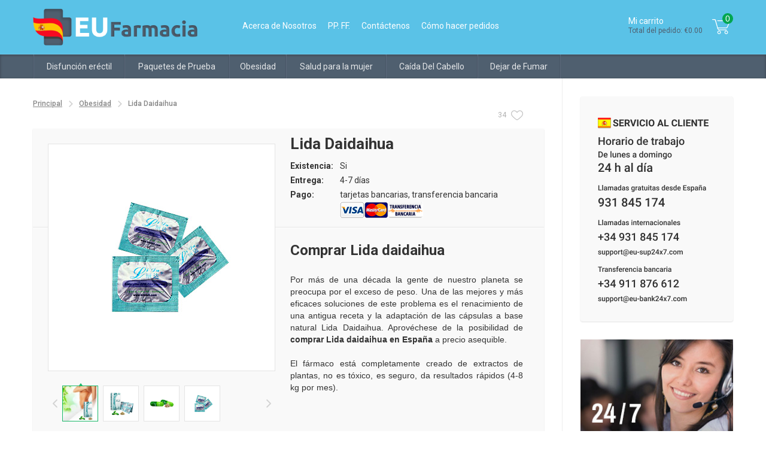

--- FILE ---
content_type: text/html; charset=UTF-8
request_url: https://salud-europa.com/lidadaidaihua
body_size: 42231
content:
<!DOCTYPE html>
<html lang="es" class="no-js" prefix="og: http://ogp.me/ns# fb: http://ogp.me/ns/fb#">

<head>
    <meta charset="utf-8" />
    <meta http-equiv="Content-Type" content="text/html; charset=utf-8" />
    <link rel="stylesheet" type="text/css" href="/assets/55549264/jui/css/base/jquery-ui.css" />
<script type="text/javascript" src="/assets/55549264/jquery.min.js"></script>
<script type="text/javascript" src="/assets/55549264/jui/js/jquery-ui.min.js"></script>
<title>Comprar Lida daidaihua sin receta en España, Comprar Lida daidaihua online</title>
    <meta name="description" content="Comprar Lida daidaihua sin receta pastillas para adelgazar rápido. Comprar Lida daidaihua en España a precio bajo. Lida daidaihua online en España." />
    <meta name="keywords" content="Lida daidaihua,Comprar Lida daidaihua,Lida daidaihua sin receta,Lida daidaihua en España,Lida daidaihua para adelgazar" />
    <meta name="viewport" content="width=device-width, initial-scale=1.0" />
    <link rel="shortcut icon" href="/favicon.ico" />
    <link rel="stylesheet" href="/css/style.css" />
    <link rel="stylesheet" href="/css/responsive.css" media="screen" />
    <link rel="stylesheet" href="//fonts.googleapis.com/css?family=Roboto:400,500,700,300&amp;subset=latin,cyrillic-ext" type="text/css" />
                <!--[if IE]>
    <meta http-equiv="X-UA-Compatible" content="IE=edge"/>
    <script type="text/javascript" src="/js/html5.js"></script>
    <script type="text/javascript" src="/js/respond.js"></script>
    <![endif]-->
    <style type="text/css">
        .ui-autocomplete {
            z-index: 5 !important;
        }
    </style>
        <link rel="apple-touch-icon" sizes="180x180" href="/apple-touch-icon.png">
    <link rel="icon" type="image/png" sizes="32x32" href="/favicon-32x32.png">
    <link rel="icon" type="image/png" sizes="16x16" href="/favicon-16x16.png">
    <link rel="manifest" href="/site.webmanifest">
    <link rel="mask-icon" href="/safari-pinned-tab.svg" color="#5bbad5">
    <meta name="msapplication-TileColor" content="#da532c">
    <meta name="theme-color" content="#ffffff">
</head>

<body itemscope itemtype="http://schema.org/WebPage">
    <div class="main-container">
        <header class="header">
            <div class="logo-topMenu-basket">
                <div class="inner-block">
                    <div class="logo-topMenu">
                        <span class="triggerTopMenu"></span>
                        <a class="logo mob-hide" href="https://salud-europa.com">
                            <img src="/images/logo.png" alt="pharmacy online secure and discreet"  />
                        </a>
                        <a class="logo mob-show" href="https://salud-europa.com">
                            <img src="/images/footer-logo.png" alt="pharmacy online secure and discreet"  />
                        </a>
                        <ul class="topMenu">
                            <li><a href="https://salud-europa.com/s/aboutus">Acerca de Nosotros </a></li>
                            <li><a href="https://salud-europa.com/s/faq">PP. FF.</a></li>
                            <li><a href="https://salud-europa.com/contactenos">Contáctenos</a></li>
                            <li><a href="https://salud-europa.com/s/how_to_order">Cómo hacer pedidos</a></li>
                        </ul>
                    </div>
                    <div class="basket-container">
                                                <div class="header-basket">
                            <div class="left-basket-text">
                                Mi carrito <span>Total del pedido:
                                €0.00</span>
                            </div>
                            <div class="right-basket-icon">
                                <svg xmlns="http://www.w3.org/2000/svg" width="30px" height="25px" version="1.1" viewBox="0 0 1000 830">
                                    <path fill="#ffffff" d="M990 162c-22,47 -119,275 -133,296 -1,3 -2,5 -4,8 -13,22 -26,39 -74,39l-450 0c10,29 29,65 70,65l390 0c11,0 21,9 21,21 0,12 -10,21 -21,21l-390 0c-57,0 -100,-46 -115,-116 -9,-39 -115,-396 -122,-424 -8,-17 -27,-30 -45,-30l-96 0c-12,0 -21,-10 -21,-21 0,-12 9,-21 21,-21l96 0c35,0 69,2 84,36 0,1 0,2 1,3 4,15 91,329 116,424l461 0c27,0 30,-5 38,-19 2,-2 3,-5 5,-8 13,-20 109,-246 130,-290 8,-23 7,-36 4,-39 -1,-2 -6,-4 -13,-4 -45,1 -618,0 -638,0 -11,0 -20,-9 -20,-21 0,-12 9,-21 20,-21l0 0c5,0 593,1 638,0 27,0 41,12 48,22 12,18 12,45 -1,79l0 0zm-602 471l0 0c54,0 98,44 98,99 0,54 -44,98 -98,98 -53,0 -97,-44 -97,-98 0,-55 44,-99 97,-99zm0 157l0 0c32,0 58,-26 58,-58 0,-32 -26,-58 -58,-58 -31,0 -57,26 -57,58 0,32 26,58 57,58zm397 -157l0 0c53,0 97,44 97,99 0,54 -44,98 -97,98 -54,0 -98,-44 -98,-98 0,-55 44,-99 98,-99zm0 157l0 0c31,0 57,-26 57,-58 0,-32 -26,-58 -57,-58 -32,0 -58,26 -58,58 0,32 26,58 58,58z"/>
                                </svg>
                                <span class="count-prod">0</span>
                            </div>
                        </div>
                        <div class="body-basket">
                            <div class="body-basket-inner">
                                                                    <div class="basket-empty">
                                        <div class="basket-total-price">
                                                <span>no hay productos en mi carrito</span>
                                        </div>
                                    </div>
                                


                            </div>
                        </div>
                    </div>
                    <div class="category-trigger">Catalog <span class="white-arrow down"></span></div>
                    <span class="clr"></span>
                </div>
            </div>
            <div class="navMenu-lang">
                <div class="inner-block">
                    <nav class="nav-container">
                        <ul class="navMenu">
                                                                                    <li>
                                <a href="https://salud-europa.com/c/potency">Disfunción eréctil</a>
                                <span class="white-arrow down"></span>
                                <div class="subMenuContainer">
                                                                        <div class="innerSubMenu three">
                                        <ul class="subMenu">
                                                                                            <li><a href="https://salud-europa.com/viagra-generic">Viagra Genérico</a></li>
                                                                                            <li><a href="https://salud-europa.com/cialis-generic">Cialis Genérico</a></li>
                                                                                            <li><a href="https://salud-europa.com/levitra-generic">Levitra Genérico</a></li>
                                                                                            <li><a href="https://salud-europa.com/viagraoriginal">Viagra Original</a></li>
                                                                                            <li><a href="https://salud-europa.com/cialisoriginal">Cialis Original</a></li>
                                                                                            <li><a href="https://salud-europa.com/levitraoriginal">Levitra Original</a></li>
                                                                                            <li><a href="https://salud-europa.com/viagra-professional">Viagra Profesional</a></li>
                                                                                            <li><a href="https://salud-europa.com/cialis-professional">Cialis Profesional</a></li>
                                                                                            <li><a href="https://salud-europa.com/levitra-professional">Levitra Profesional</a></li>
                                                                                            <li><a href="https://salud-europa.com/viagra-soft">Viagra Soft Tabs</a></li>
                                                                                            <li><a href="https://salud-europa.com/cialis-soft">Cialis Soft Tabs</a></li>
                                                                                            <li><a href="https://salud-europa.com/kamagra-soft">Kamagra Soft Tabs</a></li>
                                                                                            <li><a href="https://salud-europa.com/viagra-super-active">Viagra Super Activa</a></li>
                                                                                            <li><a href="https://salud-europa.com/cialis-super-active">Cialis Super Activo</a></li>
                                                                                            <li><a href="https://salud-europa.com/super-kamagra">Super P-Force</a></li>
                                                                                            <li><a href="https://salud-europa.com/kamagra">Kamagra</a></li>
                                                                                            <li><a href="https://salud-europa.com/kamagra-fizzy">Kamagra Fizz</a></li>
                                                                                            <li><a href="https://salud-europa.com/kamagra-jelly">Kamagra Oral Jelly</a></li>
                                                                                            <li><a href="https://salud-europa.com/apcalis-jelly">Apcalis SX Oral Jelly</a></li>
                                                                                            <li><a href="https://salud-europa.com/generic-priligy-dapoxetin">Priligy Genérico Dapoxetina</a></li>
                                                                                    </ul>
                                    </div>
                                </div>
                            </li>
                                                        <li>
                                <a href="https://salud-europa.com/c/testpacks">Paquetes de Prueba</a>
                                <span class="white-arrow down"></span>
                                <div class="subMenuContainer">
                                                                        <div class="innerSubMenu">
                                        <ul class="subMenu">
                                                                                            <li><a href="https://salud-europa.com/pack-generic">Genérico Pack de Pruebo</a></li>
                                                                                            <li><a href="https://salud-europa.com/pack-original">Original Pack de Pruebo</a></li>
                                                                                    </ul>
                                    </div>
                                </div>
                            </li>
                                                        <li>
                                <a href="https://salud-europa.com/c/weight-loss">Obesidad</a>
                                <span class="white-arrow down"></span>
                                <div class="subMenuContainer">
                                                                        <div class="innerSubMenu">
                                        <ul class="subMenu">
                                                                                            <li><a href="https://salud-europa.com/lidadaidaihua">Lida Daidaihua</a></li>
                                                                                            <li><a href="https://salud-europa.com/xenical-generic">Xenical Genérico</a></li>
                                                                                    </ul>
                                    </div>
                                </div>
                            </li>
                                                        <li>
                                <a href="https://salud-europa.com/c/viagra-for-woman">Salud para la mujer</a>
                                <span class="white-arrow down"></span>
                                <div class="subMenuContainer">
                                                                        <div class="innerSubMenu">
                                        <ul class="subMenu">
                                                                                            <li><a href="https://salud-europa.com/lovegra">Lovegra - Viagra para mujeres</a></li>
                                                                                    </ul>
                                    </div>
                                </div>
                            </li>
                                                        <li>
                                <a href="https://salud-europa.com/c/hairloss">Caída Del Cabello</a>
                                <span class="white-arrow down"></span>
                                <div class="subMenuContainer">
                                                                        <div class="innerSubMenu">
                                        <ul class="subMenu">
                                                                                            <li><a href="https://salud-europa.com/propecia-generic">Propecia Genérico</a></li>
                                                                                    </ul>
                                    </div>
                                </div>
                            </li>
                                                        <li>
                                <a href="https://salud-europa.com/c/stop-smoking">Dejar de Fumar</a>
                                <span class="white-arrow down"></span>
                                <div class="subMenuContainer">
                                                                        <div class="innerSubMenu">
                                        <ul class="subMenu">
                                                                                            <li><a href="https://salud-europa.com/zyban-generic">Zyban Genérico</a></li>
                                                                                    </ul>
                                    </div>
                                </div>
                            </li>
                                                    </ul>
                    </nav>
                   
                    <span class="clr"></span>
                </div>
            </div>
        </header>
        <div class="container">
               
<div class="inner-block">
                <div class="content-block">
                                        <ul class="breadcrumbs">
<li><a href="/">Principal</a></li><li><a href="https://salud-europa.com/c/weight-loss">Obesidad</a></li><li>Lida Daidaihua</li></ul>                                        





<article class="content">
    <!-- // <h1 class="h1">Lida Daidaihua</h1> -->
    <h1 class="h1" style="top:10px;">Lida Daidaihua</h1>
    <div class="carousel-thumbnail-container">
        <ul class="carousel-container">
                            <li>
                    <img src="/images/overview/Lida-Daidaihua/Lida_Daidaihual_380x380.jpg" alt="" title="" />
                </li>
                            <li>
                    <img src="/images/overview/Lida-Daidaihua/Lida_Daidaihual_pack_big_380x380.jpg" alt="" title="" />
                </li>
                            <li>
                    <img src="/images/overview/Lida-Daidaihua/Lida_Daidaihual_pills_big_380x380.jpg" alt="" title="" />
                </li>
                            <li>
                    <img src="/images/overview/Lida-Daidaihua/Lida_Daidaihual_plate_big_380x380.jpg" alt="" title="" />
                </li>
                    </ul>
        <div class="thumbnail-container">
                            <a data-slide-index="0" href="">
                    <img src="/images/overview/Lida-Daidaihua/Lida_Daidaihual_380x380.jpg" alt="" />
                </a>
                            <a data-slide-index="1" href="">
                    <img src="/images/overview/Lida-Daidaihua/Lida_Daidaihual_pack_big_380x380.jpg" alt="" />
                </a>
                            <a data-slide-index="2" href="">
                    <img src="/images/overview/Lida-Daidaihua/Lida_Daidaihual_pills_big_380x380.jpg" alt="" />
                </a>
                            <a data-slide-index="3" href="">
                    <img src="/images/overview/Lida-Daidaihua/Lida_Daidaihual_plate_big_380x380.jpg" alt="" />
                </a>
                        <span class="clr"></span>
        </div>
    </div>

    <div class="content-right" style="margin-top:25px;">
        <!-- variant 1 -->
        <!-- <div class="content-info">
            <div class="ratingProd-wishList">
                <div class="ratingProd">
                    <div class="rating-total">
                                                <div class="ratingStarBlockBig">
                            <div class="ratingStarBig" style="width: 90%;"></div>
                        </div>
                        4.5 / 1                      
                    </div>
                </div>
                <div class="wishList">
                    <span class="mob-hide countLikes product21">34</span>
                    <a class="wishIcon" href="javascript:void(0);" onclick="likeProduct('21', this)" data-href="https://salud-europa.com/drugs/like"></a>
                </div>
                <span class="clr"></span>
            </div>

        </div> -->
        <!-- variant 2 -->
        <div class="content-info" style="margin-bottom: 40px;">
            <div class="ratingProd-wishList" style="margin-bottom: 0px;">

                <div class="wishList" style="margin-top: -85px;">
                    <span class="mob-hide countLikes product21">34</span>
                    <a class="wishIcon" href="javascript:void(0);" onclick="likeProduct('21', this)" data-href="https://salud-europa.com/drugs/like"></a>
                </div>
                <span class="clr"></span>
            </div>
                            <table>
                    <tr><td><b>Existencia:</b></td> <td>Si</td></tr>
                    <tr><td><b>Entrega:</b></td> <td>4-7 días</td></tr>
                    <tr><td><b>Pago:</b></td> <td>tarjetas bancarias, transferencia bancaria</td></tr>
                    <tr><td></td> <td><img src="/images/cards.png" alt="tarjetas bancarias, transferencia bancaria" height="20" weight="200"></td></tr>
                </table>
                    </div>


        <span class="clr"></span>
        <div><h2>Comprar Lida daidaihua</h2> 
<p>Por más de una década la gente de nuestro planeta se preocupa por el exceso de peso. Una de las mejores y más eficaces soluciones de este problema es el renacimiento de una antigua receta y la adaptación de las cápsulas a base natural Lida Daidaihua. Aprovéchese de la posibilidad de <strong>comprar Lida daidaihua en España</strong> a precio asequible.</p>
<p>El fármaco está completamente creado de extractos de plantas, no es tóxico, es seguro, da resultados rápidos (4-8 kg por mes).</p>                            </div>
    </div>
    <span class="clr"></span>
    <div class="description">
        <div class="table-or-input-list-product">
            
            <div class="table-list-product active">
                                    <ul class="nav nav-tabs" role="tablist">
                        <li class="products-title"><a>Lida Daidaihua</a></li>
                                                <li role="presentation" class="active dosageTab dosageTab60mg">
                            <a href="javascript:void(0);" onclick="$('.dosageTab').removeClass('active');$('.dosageTab60mg').addClass('active');" role="tab" data-toggle="tab" aria-expanded="true">60mg</a>
                        </li>
                                                                        </ul>
                    <div class="tab-content">
                                            <div role="tabpanel" class="tab-pane active dosageTab dosageTab60mg">
                                                        <table class="table-product">
                                <thead>
                                    <tr>
                                        <th class="mobile-no">Producto</th>
                                        <th class="mobile-no">Dosis</th>
                                        <th>Cantidad + Bonificación</th>
                                        <th width="80">Precio</th>
                                        <th>Comprar Ahora</th>
                                    </tr>
                                </thead>
                                <tbody>
                                                                                                                    <tr>
                                            <td class="mobile-no">Lida Daidaihua</td>
                                            <td class="mobile-no">60mg</td>
                                                                                        <td>1 Envase</td>
                                            
                                            <td>
                                                <span class="price">
                                                    <span class="euro">€</span> 69.00 
                                                </span>
                                            </td>
                                            <td>
                                                <a class="btn btn-green" style="cursor:pointer;" onclick="document.location.href ='https://salud-europa.com/cart/add/153';return false;"><span class="addCart"></span></a>
                                            </td>
                                        </tr>
                                                                                                                    <tr>
                                            <td class="mobile-no">Lida Daidaihua</td>
                                            <td class="mobile-no">60mg</td>
                                                                                        <td>2 Envases</td>
                                            
                                            <td>
                                                <span class="price">
                                                    <span class="euro">€</span> 119.00 
                                                </span>
                                            </td>
                                            <td>
                                                <a class="btn btn-green" style="cursor:pointer;" onclick="document.location.href ='https://salud-europa.com/cart/add/154';return false;"><span class="addCart"></span></a>
                                            </td>
                                        </tr>
                                                                                                                    <tr>
                                            <td class="mobile-no">Lida Daidaihua</td>
                                            <td class="mobile-no">60mg</td>
                                                                                        <td>3 Envases</td>
                                            
                                            <td>
                                                <span class="price">
                                                    <span class="euro">€</span> 169.00 
                                                </span>
                                            </td>
                                            <td>
                                                <a class="btn btn-green" style="cursor:pointer;" onclick="document.location.href ='https://salud-europa.com/cart/add/155';return false;"><span class="addCart"></span></a>
                                            </td>
                                        </tr>
                                                                                                                    <tr>
                                            <td class="mobile-no">Lida Daidaihua</td>
                                            <td class="mobile-no">60mg</td>
                                                                                        <td>4 Envases</td>
                                            
                                            <td>
                                                <span class="price">
                                                    <span class="euro">€</span> 219.00 
                                                </span>
                                            </td>
                                            <td>
                                                <a class="btn btn-green" style="cursor:pointer;" onclick="document.location.href ='https://salud-europa.com/cart/add/156';return false;"><span class="addCart"></span></a>
                                            </td>
                                        </tr>
                                    
                                </tbody>
                            </table>
                        </div>
                                        </div>
                            </div>

        </div>



                            
            <p>La medicación china Lida daidaihua es reconocida como la más eficaz de las muchas herramientas para combatir la obesidad. De acuerdo con los resultados de la votación de los distintos foros, la mayoría de mujeres llaman las cápsulas Lida daidaihua la mejor manera de perder peso.</p>
<p><strong>Ventajas:</strong></p>
<ul>
<li>Efecto rápido y evidente;</li>
<li>Reduce el apetito y elimina el hambre, creando la sensación de saciedad;</li>
<li>No existe una recurrencia después de la interrupción completa;</li>
<li>No viola los procesos fisiológicos en el cuerpo (no es un laxante);</li>
<li>No contiene ingredientes químicos sintéticos;</li>
<li>No contiene hormonas, los organismos genéticamente modificados (OGM), las larvas;</li>
<li>No es tóxico;</li>
<li>No provoca adicción;</li>
<li>Es producto natural que contiene extractos naturales de procedencia herbalaria.</li>
</ul>
<p><strong>Componentes:</strong></p>
<p>Coleus, Cola, Guarana, Garcinia, Poria cocos etc </p>
<p>El efecto máximo se logra mediante la cerradura blanda de sensaciones del hambre y la normalización del metabolismo debido la base natural del producto. La estabilidad de peso corporal y la consolidación de los resultados serán proporcionados después de la finalización del curso de tomar las cápsulas. </p>
<p>Al <strong>comprar Lida Daidaihua</strong> en España en nuestra farmacia online Usted puede contar con entrega rápida. Al comprar Lida Daidaihua Usted podrá adelgazar sin efecto yo yo.</p>
<p>Muchas personas en todo el mundo sufren de obesidad morbida. Este es un problema que afecta no sólo a los adultos sino a muchos niños. La obesidad no sólo puede causar una variedad de enfermedades y reducir la calidad de vida sino puede ser fatal. Muchas personas no prestan atención a este problema. Sin embargo, la mayoría de la gente sueña adelgazar rápido. Adelgazar rápido ayuda Lida daidaihua sin receta que se vende en España online.</p>
<p><strong>Efectos secundarios:</strong></p>
<p>Las pastillas para adelgazar Lida daidaihua es el medicamento natural que como regla no tiene efectos secundarios. Sin embargo pueden aparecer ligero dolor de cabeza y sequedad en la boca. Si está tomando las cápsulas para adelgazar Lida daidaihua siente efectos adevrsos parecidos le recomendamos que beba más agua o té verde.</p>
<p>Este medio para bajar de peso no causa efectos secundarios severos. Con la pérdida de peso rápida y fácil puede causar problemas en el sistema cardiovascular. Si Usted tiene enfermedad del corazón, no debe tomar este remedio para la pérdida de peso. Lida daidaihua no sólo ayuda a suprimir el apetito, sino que también causa una sensación de saciedad, así como quema la grasa dentro del cuerpo, y evita la formación de nuevos depósitos de grasa.</p>
<p><strong>Tenga en cuenta:</strong></p>
<p>Tenga en cuenta que el uso de alcohol neutraliza la acción de las pastillas para adelgazar!</p>
<p>Si quiere <strong>comprar Lida daidaihua</strong> con la fórmula viaja debe tener en cuenta que ya no se poduce más. Debido a muy alta dosis de la versión anterior de Lida para la pérdida de peso, ha sido retirado del mercado hace varios años. Ahora comprar Lida daidaihua para adelgazar se puede en la dosis óptima. Si usted comienzan ofrecer Lida daidaihua con la fórmula vieja, debe saber que es una falsificación. Este producto puede ser peligroso debido al contenido de ingredientes cuestionables.</p>
<p><strong>Uso:</strong></p>
<p>Usar 1 pastilla al día 15-30 minutos antes de desayunar con un vaso de agua. Durante el uso de las cápsulas se recomienda guardar la dieta que exlue alimentos con grasas. Es recomendable aumentar el uso de agua hasta 2 litros al día. Al comprar Lida daidaihua podrá adelgazar sin dañar su salud.</p>
<p>La mayoría de la gente se siente en forma después de comprar Lida daidaihua. La gran ventaja de la pérdida rápida de peso en la obesidad morbida está muy motivado para mantener el peso bajo control, no para volver al volumen anterior. Quién siente que rápida pérdida de peso es posible, él suele ser auto-motivado a tomar medidas para mantener el peso deseado después de terminar de tomar Lida daidaihua.</p>
<h2>Dónde se puede comprar Lida daidaihua sin receta en España?</h2>
<p>Si quiere comprar Lida daidaihua, Usted puede solicitarlo en nuestro sitio web ahora mismo. Le ofrecemos comprar Lida daidiahua sin receta precio muy asequible.</p>                        
    </div>

    
    <span class="clr"></span>

</article>























                </div>
                <div class="rightSidebar">
                    <div class="supportRight">
                        <div class="supportRightContent">
                            <img src="/images/support-es.png" alt="" width="" height="" />
                        </div>
                    </div>
                    <a href="#" onclick="return false;" target="_blank" rel="nofollow" style="display: block; margin-bottom: 25px; cursor:default;">
                        <img src="/images/customer-support.jpg" alt="" style="width: 100%;">
                    </a>

                    <div class="top-products">
                        <div class="h3">Mejores productos</div>
                                                                                                        <div class="top-products-item">
                                <div class="top-products-img">
                                    <a href="https://salud-europa.com/viagraoriginal"><img src="/images/overview/Viagra-Original/Viagra_Original_269x182.png" alt="" title="" width="60" height="60" /></a>
                                </div>
                                <div class="top-products-info">
                                    <div class="top-products-title">Viagra Original 100mg</div>
                                    <div class="ratingStarBlock">
                                                                                <div class="ratingStar" style="width: 76%;" title="3.8"></div>
                                    </div>
                                    <div class="top-products-price">
                                        <span class="euro">€</span> 38.99                                    </div>
                                </div>
                                <div class="top-products-nav">
                                    <div class="favorite-prod" 
                                        
                                        onclick="likeProduct('1', this)" 
                                        data-href="https://salud-europa.com/drugs/like"  >
                                        
                                        <span></span>
                                    </div>
                                    <div class="buy-prod" onclick="location.href='https://salud-europa.com/viagraoriginal'">
                                        <span></span>
                                    </div>
                                </div>
                            </div>
                                                                                <div class="top-products-item">
                                <div class="top-products-img">
                                    <a href="https://salud-europa.com/cialisoriginal"><img src="/images/overview/Cialis-Original/Cialis_Original_269x182.png" alt="" title="" width="60" height="60" /></a>
                                </div>
                                <div class="top-products-info">
                                    <div class="top-products-title">Cialis Original 20mg</div>
                                    <div class="ratingStarBlock">
                                                                                <div class="ratingStar" style="width: 100%;" title="5"></div>
                                    </div>
                                    <div class="top-products-price">
                                        <span class="euro">€</span> 39.99                                    </div>
                                </div>
                                <div class="top-products-nav">
                                    <div class="favorite-prod" 
                                        
                                        onclick="likeProduct('2', this)" 
                                        data-href="https://salud-europa.com/drugs/like"  >
                                        
                                        <span></span>
                                    </div>
                                    <div class="buy-prod" onclick="location.href='https://salud-europa.com/cialisoriginal'">
                                        <span></span>
                                    </div>
                                </div>
                            </div>
                                            </div>

                    <div class="banner-img"><img src="/images/garanty100.png" alt="" width="200" height="171" /></div>

                    <div class="top-products-category" >
                       <div class="banner-img1">
                          <div class="categ" >Productos de Sildenafilo</div>
                          <ul>
                             <li><a href="/kamagra">Kamagra</a></li>
                             <li><a href="/kamagra-jelly">Kamagra Oral Jelly</a></li>
                             <li><a href="/super-kamagra">Super Kamagra</a></li>
                             <li><a href="/viagra-soft">Viagra Soft</a></li>
                             <li><a href="/kamagra-soft">Kamagra Soft Tabs</a></li>
                             <li><a href="/viagra-generic">Viagra 100mg</a></li>
                          </ul>
                       </div>
                    </div>
                    <div class="top-products-category" >
                       <div class="banner-img1">
                          <div class="categ" >Productos de Tadalafilo</div>
                          <ul>
                             <li><a href="/cialis-generic">Cialis Generico</a></li>
                             <li><a href="/cialis-professional">Cialis Professional</a></li>
                             <li><a href="/cialis-soft">Cialis Soft Tabs</a></li>
                             <li><a href="/cialis-super-active">Cialis Super Active</a></li>
                             <li><a href="/apcalis-jelly">Apcalis Jelly SX</a></li>
                          </ul>
                       </div>
                    </div>
                    <div class="top-products-category" >
                       <div class="banner-img1">
                          <div class="categ" >Productos en Vardenafilo</div>
                          <ul>
                             <li><a href="/levitra-generic">Levitra Generico</a></li>
                             <li><a href="/levitra-professional">Levitra Professional</a></li>
                             <li><a href="/levitraoriginal">Levitra Originale</a></li>
                          </ul>
                       </div>
                    </div>
                    <div class="top-products-category" >
                       <div class="banner-img1">
                          <div class="categ" >Productos de Dapoxetina</div>
                          <ul>
                             <li><a href="/generic-priligy-dapoxetin">Priligy Generico Dapoxetina</a></li>
                             <li><a href="/super-kamagra">Super Kamagra</a></li>
                          </ul>
                       </div>
                    </div>
                    <div class="top-products-category" >
                       <div class="banner-img1">
                          <div class="categ" >Para las mujeres</div>
                          <ul>
                             <li><a href="/lovegra">Lovegra</a></li>
                          </ul>
                       </div>
                    </div>

                    
                </div>
            </div>
        
        </div>
        <div class="bg-black"></div>
    </div>
    <footer class="footer">
        <div class="footer-container">
            <div class="inner-block">
                <div class="footer-main">
                    <div class="footer-block logo-support">
                        <a class="footer-logo" href="https://salud-europa.com"><img src="/images/footer-logo.png" alt="" /></a>
                        <img class="footer-support" src="/images/footer-support.png" alt="" width="173" height="222" />
                    </div>
                    <div class="footer-block nav">
                        <div class="h3">Navegación</div>
                        <ul>
                            <li><a href="https://salud-europa.com">Principal</a></li>
                            <li><a href="https://salud-europa.com/s/aboutus">Acerca de Nosotros</a></li>
                            <li><a href="https://salud-europa.com/cart">Mi carrito</a></li>
                            <li><a href="https://salud-europa.com/s/faq">PP. FF.</a></li>
                            <li><a href="https://salud-europa.com/contactenos">Contáctenos</a></li>
                            <li><a href="https://salud-europa.com/s/how_to_order">Cómo hacer pedidos</a></li>
                        </ul>
                    </div>
                    <div class="footer-block inform">
                        <div class="h3">Información Util</div>
                        <ul>
                            <li><a href="https://salud-europa.com/s/delivery-conditions">Politica de envió</a></li>
                            <li><a href="https://salud-europa.com/s/refund">Politica de Reembolso</a></li>
                            <li><a href="https://salud-europa.com/s/liability">Responsabilidad Legal</a></li>
                            <li><a href="https://salud-europa.com/s/privacy-policy">Política de Privacidad</a></li>
                            <li><a href="https://salud-europa.com/s/imprint">Información de contacto</a></li>
                            <li><a href="https://salud-europa.com/s/warranty">Nuestra Garantía</a></li>
                        </ul>
                    </div>
                   
                    <div class="footer-block inform">
                        <br><br><br>
                        <ul class="card-icon color-image">
                            <li class="mc"></li>
                            <li class="visa"></li>
                            <li class="wt"></li>
                        </ul>
                        <div style="clear:both"></div>
                        <br>
                        <div class="banner-img"><img src="/images/edp_ssl256.png" alt="" width="253" height="61"></div>
                        <div class="banner-img"><img src="/images/edp_Artboard-27@2x.png" alt="" width="253" height="61"></div>
                        
                    </div>
                    
                </div>
            </div>
        </div>
        <div class="copy-container">
            <div class="inner-block">
                <div class="copy">Propiedad intelectual &copy; 2015 - 2026 <a class="link" href="https://salud-europa.com">salud-europa.com</a>
                    <span class="copy-rights">Todos los derechos reservados</span>
                </div>
            </div>
        </div>
    </footer>
    <div id="topcontrol">
        <div class="btn btn-special"></div>
    </div>


    <script type="text/javascript" src="/js/jquery.validate.min.js"></script>
    <script type="text/javascript" src="/js/btn_scroll_to_top.js"></script>
    <script type="text/javascript" src="/js/bxslider.js"></script>
    <script type="text/javascript" src="/js/formstyler.js"></script>
    <script type="text/javascript" src="/js/script.js"></script> 

<script type="text/javascript">
/*<![CDATA[*/
jQuery(function($) {

            $.get( '/site/counter?p=lidadaidaihua&t=' + (new Date().getTime()) + Math.random()  );
            
});
/*]]>*/
</script>
</body>

</html>

--- FILE ---
content_type: text/css
request_url: https://salud-europa.com/css/style.css
body_size: 178455
content:
@charset "UTF-8";html{font-family:sans-serif;-ms-text-size-adjust:100%;-webkit-text-size-adjust:100%;}
body{margin:0;}
article,aside,details,figcaption,figure,footer,header,hgroup,main,menu,nav,section,summary{display:block;}
audio,canvas,progress,video{display:inline-block;vertical-align:baseline;}
audio:not([controls]){display:none;height:0;}
[hidden],template{display:none;}
a{background-color:transparent;}
a:active,a:hover{outline:0;}
abbr[title]{border-bottom:1px dotted;}
b,strong{font-weight:bold;}
dfn{font-style:italic;}
h1{font-size:2em;margin:0.67em 0;}
mark{background:#ff0;color:#000;}
small{font-size:80%;}
sub,sup{font-size:75%;line-height:0;position:relative;vertical-align:baseline;}
sup{top:-0.5em;}
sub{bottom:-0.25em;}
img{border:0;}
svg:not(:root){overflow:hidden;}
figure{margin:1em 40px;}
hr{-moz-box-sizing:content-box;box-sizing:content-box;height:0;}
pre{overflow:auto;}
code,kbd,pre,samp{font-family:monospace,monospace;font-size:1em;}
button,input,optgroup,select,textarea{color:inherit;font:inherit;margin:0;}
button{overflow:visible;}
button,select{text-transform:none;}
button,html input[type="button"],input[type="reset"],input[type="submit"]{-webkit-appearance:button;cursor:pointer;}
button[disabled],html input[disabled]{cursor:default;}
button::-moz-focus-inner,input::-moz-focus-inner{border:0;padding:0;}
input{line-height:normal;}
input[type="checkbox"],input[type="radio"]{box-sizing:border-box;padding:0;}
input[type="number"]::-webkit-inner-spin-button,input[type="number"]::-webkit-outer-spin-button{height:auto;}
input[type="search"]{-webkit-appearance:textfield;-moz-box-sizing:content-box;-webkit-box-sizing:content-box;box-sizing:content-box;}
input[type="search"]::-webkit-search-cancel-button,input[type="search"]::-webkit-search-decoration{-webkit-appearance:none;}
fieldset{border:1px solid #c0c0c0;margin:0 2px;padding:0.35em 0.625em 0.75em;}
legend{border:0;padding:0;}
textarea{overflow:auto;}
optgroup{font-weight:bold;}
table{border-collapse:collapse;border-spacing:0;}
td,th{padding:0;}
label{cursor:pointer;}
:focus{outline:0;}
input[type="text"],input[type="password"],input[type="email"],input[type="search"],input[type="number"],input[type="tel"],textarea{-webkit-appearance:none;-moz-box-shadow:0;-webkit-box-shadow:0;box-shadow:0;-moz-border-radius:0;-webkit-border-radius:0;border-radius:0;-webkit-appearance:none;}
input[placeholder],input::-moz-placeholder,input:-moz-placeholder,input:-ms-input-placeholder{text-overflow:ellipsis;}
input::-moz-placeholder{text-overflow:ellipsis;}
input:-moz-placeholder{text-overflow:ellipsis;}
input:-ms-input-placeholder{text-overflow:ellipsis;}
html,body{height:100%;}
body{background-color:#ffffff;color:#333333;font:normal 14px/24px 'Roboto',sans-serif;min-width:320px;}
h1,.h1,h2,.h2,h3,.h3,h4,.h4,h5,.h5,h6,.h6{font-weight:bold;line-height:normal;margin:0 0 25px 0;text-transform:none;color:#333333;}
h1,.h1{font-size:26px;}
h2,.h2{font-size:24px;}
h3,.h3{font-size:20px;}
h4,.h4{font-size:16px;}
h5,.h5{font-size:14px;}
h6,.h6{font-size:12px;}
p,.paragraph{margin:0 0 20px 0;color:#333333;font:normal 14px/24px Arial,san-serif;text-align:justify;}
a{font-size:14px;line-height:24px;color:#003f86;text-decoration:underline;-moz-transition:0.2s;-o-transition:0.2s;-webkit-transition:0.2s;transition:0.2s;}
a:hover{color:#5ac2e7;text-decoration:none;}
table{width:100%;border-collapse:collapse;}
.nav,.reset-ul,.topMenu,.basket-list,.navMenu,.subMenu,.top-lang,.footer-lang,.breadcrumbs,.categ-brand-icon,.list-shipping-method,.carousel-thumbnail-container .carousel-container,.recently-viewed .slider-recently-viewed,.checkout-steps,.followUs ul,.list-konto,.footer-main ul,.card-icon,.delivery-icon,.search-prod-list,.social-button{margin:0;padding:0;list-style:none;}
.nav-tabs{overflow:hidden;width:auto;padding-right:54px;margin-bottom:-1px;display:block;}
.nav-tabs li{float:left;color:#333333;background-color:transparent;border:1px solid transparent;border-bottom:0;margin-right:1px;-moz-border-radius:4px 4px 0 0;-webkit-border-radius:4px;border-radius:4px 4px 0 0;}
.nav-tabs li.active,.nav-tabs li:hover{background-color:#ffffff;border-color:#e4e4e4;}
.nav-tabs li.active a,.nav-tabs li:hover a{color:#1bb869;text-decoration:none;}
.nav-tabs a{color:#333333;text-decoration:underline;font-size:14px;font-weight:bold;display:block;text-align:center;padding:3px 15px;}
.nav-tabs li.products-title:hover{background-color:transparent;border:1px solid transparent;border-bottom:0;margin-right:1px;-moz-border-radius:4px 4px 0 0;-webkit-border-radius:4px;border-radius:4px 4px 0 0;}
.nav-tabs li.products-title a{text-decoration:none;}
.nav-tabs li.products-title a:hover{color:#333333;}
.tab-content .tab-pane{display:none;visibility:hidden;}
.tab-content .tab-pane.active{display:block;visibility:visible;}
.form-group,.form-textarea,.form-captcha,.form-btn,.form-rating{padding:4px;}
.form-group label,.form-textarea label,.form-captcha label,.form-btn label,.form-rating label{position:relative;display:block;color:#888888;font-weight:bold;}
.form-rating{margin:15px 0 10px 0;}
.form-group .input-icon-block,.form-textarea .input-icon-block{position:relative;}
.form-group .input-icon-block input[type="text"],.form-group .input-icon-block input[type="tel"],.form-group .input-icon-block input[type="email"],.form-group .input-icon-block input[type="password"],.form-textarea .input-icon-block input[type="text"],.form-textarea .input-icon-block input[type="email"],.form-textarea .input-icon-block input[type="password"]{padding-left:50px;}
.error{border:1px solid #e78073!important;-moz-box-shadow:0 0 5px rgba(225,87,70,0.5);-webkit-box-shadow:0 0 5px rgba(225,87,70,0.5);box-shadow:0 0 5px rgba(225,87,70,0.5);}
.input-icon{position:absolute!important;top:1px;left:1px;z-index:2;width:40px;height:40px;display:block;background:#d7d7d7 none no-repeat center center;border-right:1px solid #ffffff;-moz-border-radius:3px 0 0 3px;-webkit-border-radius:3px;border-radius:3px 0 0 3px;}
.input-icon.index3{z-index:4;}
.input-icon.focus1{background-color:#5ac2e7;}
.input-icon.error{border:0!important;background-color:#e15746;}
.input-icon.card{width:59px;}
.input-icon.card span{margin:4px auto;-moz-box-shadow:0 1px 4px rgba(0,0,0,0.25);-webkit-box-shadow:0 1px 4px rgba(0,0,0,0.25);box-shadow:0 1px 4px rgba(0,0,0,0.25);}
.input-icon.email{background-image:url("[data-uri]");}
.input-icon.user{background-image:url("[data-uri]");}
.input-icon.thema{background-image:url("[data-uri]");}
.input-icon.pass{background-image:url("[data-uri]");}
.input-icon.street{background-image:url("[data-uri]");}
.input-icon.pzl{background-image:url("[data-uri]");}
.input-icon.ort{background-image:url("[data-uri]");}
.input-icon.land{background-image:url("[data-uri]");}
.input-icon.tel{background-image:url("[data-uri]");}
input[type="text"],input[type="tel"],input[type="email"],input[type="search"],input[type="password"],textarea{width:100%;max-width:296px;border:1px solid #CDCDCD;background-color:#ffffff;font-size:14px;line-height:24px;color:#6b6b6b;font-weight:normal;padding:8px 12px;-moz-border-radius:4px;-webkit-border-radius:4px;border-radius:4px;}
input[type="text"]:focus,input[type="tel"]:focus,input[type="email"]:focus,input[type="search"]:focus,input[type="password"]:focus,textarea:focus{outline:none;border:1px solid #a9ddf0;-moz-box-shadow:0 0 5px rgba(90,194,231,0.5);-webkit-box-shadow:0 0 5px rgba(90,194,231,0.5);box-shadow:0 0 5px rgba(90,194,231,0.5);}
textarea{min-height:160px;width:100%;max-width:588px;}
ul,ol{margin:0 0 20px 20px;padding:0 0 0 15px;list-style:outside url("../images/li-arrow1.png");}
ul li a,ol li a{color:#003f86;line-height:30px;display:inline-block;-moz-transition:none;-o-transition:none;-webkit-transition:none;transition:none;}
ul li a:hover,ol li a:hover{text-decoration:underline;color:#5ac2e7;}
img{max-width:100%;height:auto;vertical-align:middle;}
input:invalid{outline:none;-moz-box-shadow:0;-webkit-box-shadow:0;box-shadow:0;}
.clr{display:block;clear:both;zoom:1;}
.clr:after,.clr:before{content:'';display:block;clear:both;}
.reset-ul,.topMenu,.basket-list,.navMenu,.subMenu,.top-lang,.footer-lang,.breadcrumbs,.categ-brand-icon,.list-shipping-method,.carousel-thumbnail-container .carousel-container,.recently-viewed .slider-recently-viewed,.checkout-steps,.followUs ul,.list-konto,.footer-main ul,.card-icon,.delivery-icon{margin:0;padding:0;list-style:none;}
.border-box,input[type="text"],input[type="tel"],input[type="email"],input[type="search"],input[type="password"],textarea{-moz-box-sizing:border-box;-webkit-box-sizing:border-box;box-sizing:border-box;}
.custom-label{position:relative;overflow:hidden;min-height:24px;line-height:24px;min-width:24px;padding:3px;}
input[type="radio"].custom{filter:progid:DXImageTransform.Microsoft.Alpha(Opacity=0);opacity:0;visibility:hidden;width:20px;height:20px;position:absolute;top:0;left:0;z-index:1;}
input[type="radio"].custom+.customRadio{width:8px;height:8px;display:block;padding:4px;float:left;margin:0 12px 0 0;background-color:#f9f9f9;border:2px solid #d2d2d2;-moz-border-radius:50%;-webkit-border-radius:50%;border-radius:50%;}
input[type="radio"].custom+.customRadio span{width:8px;height:8px;display:none;background-color:#49aed2;-moz-border-radius:50%;-webkit-border-radius:50%;border-radius:50%;}
input[type="radio"].custom:checked+.customRadio{border:2px solid #7bceec;}
input[type="radio"].custom:checked+.customRadio span{display:block;}
input[type="checkbox"].custom{filter:progid:DXImageTransform.Microsoft.Alpha(Opacity=0);opacity:0;visibility:hidden;width:24px;height:24px;position:absolute;top:0;left:0;z-index:1;}
input[type="checkbox"].custom+.customCheckbox{width:24px;height:12px;display:block;padding:6px 0;float:left;margin:0 12px 0 0;background-color:#ffffff;border:1px solid #ededed;-moz-border-radius:4px;-webkit-border-radius:4px;border-radius:4px;}
input[type="checkbox"].custom+.customCheckbox span{width:16px;height:11px;margin:0 auto;display:none;background:url("[data-uri]") no-repeat center center;}
input[type="checkbox"].custom+.customCheckbox.focus,input[type="checkbox"].custom+.customCheckbox:focus,input[type="checkbox"].custom+.customCheckbox:hover{border:1px solid #a3d7ea;-moz-box-shadow:0 0 5px rgba(90,194,231,0.5);-webkit-box-shadow:0 0 5px rgba(90,194,231,0.5);box-shadow:0 0 5px rgba(90,194,231,0.5);}
input[type="checkbox"].custom:checked+.customCheckbox span{display:block;}
.btn{font:normal 14px/24px "Roboto",sans-serif;color:#5e5e5e;padding:2px 10px;display:inline-block;text-align:center;text-decoration:none;text-transform:uppercase;background-color:#e9e9e9;border:1px solid #cccccc;-moz-border-radius:4px;-webkit-border-radius:4px;border-radius:4px;-moz-box-shadow:inset 0 1px 0 rgba(255,255,255,0.2);-webkit-box-shadow:inset 0 1px 0 rgba(255,255,255,0.2);box-shadow:inset 0 1px 0 rgba(255,255,255,0.2);-moz-transition:0.2s;-o-transition:0.2s;-webkit-transition:0.2s;transition:0.2s;}
.btn:hover{color:#5e5e5e;background-color:#f4f3f3;}
.btn:after{display:none;border-left:1px solid #cccccc;-moz-box-shadow:inset 1px 0 0 rgba(255,255,255,0.2);-webkit-box-shadow:inset 1px 0 0 rgba(255,255,255,0.2);box-shadow:inset 1px 0 0 rgba(255,255,255,0.2);}
.btn:before{display:none;border-right:1px solid #cccccc;-moz-box-shadow:inset -1px 0 0 rgba(255,255,255,0.2);-webkit-box-shadow:inset -1px 0 0 rgba(255,255,255,0.2);box-shadow:inset -1px 0 0 rgba(255,255,255,0.2);}
.btn-orange{color:#ffffff;font-weight:500;text-transform:none;padding-left:7px;padding-right:7px;background-color:#e15746;border:1px solid #c54c3d;text-shadow:1px 0 rgba(197,76,61,0.5),1px 1px rgba(197,76,61,0.5),0 1px rgba(197,76,61,0.5),-1px 0 rgba(197,76,61,0.5),-1px -1px rgba(197,76,61,0.5),0 -1px rgba(197,76,61,0.5),-1px 1px rgba(197,76,61,0.5),1px -1px rgba(197,76,61,0.5);-moz-box-shadow:inset 0 1px 0 rgba(255,255,255,0.2);-webkit-box-shadow:inset 0 1px 0 rgba(255,255,255,0.2);box-shadow:inset 0 1px 0 rgba(255,255,255,0.2);}
.btn-orange:hover{color:#ffffff;background-color:#ea6353;}
.btn-orange:after{display:none;border-left:1px solid #c54c3d;-moz-box-shadow:inset 1px 0 0 rgba(255,255,255,0.2);-webkit-box-shadow:inset 1px 0 0 rgba(255,255,255,0.2);box-shadow:inset 1px 0 0 rgba(255,255,255,0.2);}
.btn-green{color:#ffffff;background-color:#1bb869;border:1px solid #1da15e;text-shadow:0 0 1px rgba(29,161,94,0.35);-moz-box-shadow:inset 0 1px 0 rgba(255,255,255,0.2);-webkit-box-shadow:inset 0 1px 0 rgba(255,255,255,0.2);box-shadow:inset 0 1px 0 rgba(255,255,255,0.2);}
.btn-green:hover{color:#ffffff;background-color:#24c976;}
.btn-green:after{display:none;border-left:1px solid #1da15e;-moz-box-shadow:inset 1px 0 0 rgba(255,255,255,0.2);-webkit-box-shadow:inset 1px 0 0 rgba(255,255,255,0.2);box-shadow:inset 1px 0 0 rgba(255,255,255,0.2);}
.btn-blue{color:#ffffff;background-color:#5ac2e7;border:1px solid #49aed2;padding:5px 10px;text-shadow:1px 0 rgba(73,174,210,0.5),1px 1px rgba(73,174,210,0.5),0 1px rgba(73,174,210,0.5),-1px 0 rgba(73,174,210,0.5),-1px -1px rgba(73,174,210,0.5),0 -1px rgba(73,174,210,0.5),-1px 1px rgba(73,174,210,0.5),1px -1px rgba(73,174,210,0.5);-moz-box-shadow:inset 0 1px 0 rgba(255,255,255,0.2);-webkit-box-shadow:inset 0 1px 0 rgba(255,255,255,0.2);box-shadow:inset 0 1px 0 rgba(255,255,255,0.2);}
.btn-blue:hover{color:#ffffff;background-color:#50b4d7;}
.btn-blue:after{display:none;border-left:1px solid #49aed2;-moz-box-shadow:inset 1px 0 0 rgba(255,255,255,0.2);-webkit-box-shadow:inset 1px 0 0 rgba(255,255,255,0.2);box-shadow:inset 1px 0 0 rgba(255,255,255,0.2);}
.btn-blue.search{background:#5ac2e7 url("[data-uri]") no-repeat center center;}
.btn-blue.search:hover{background:#50b4d7 url("[data-uri]") no-repeat center center;}
.btn-gray{color:#ffffff;padding:7px 10px;background-color:#6f8ba8;border:1px solid #465564;text-shadow:1px 0 rgba(70,85,100,0.35),1px 1px rgba(70,85,100,0.35),0 1px rgba(70,85,100,0.35),-1px 0 rgba(70,85,100,0.35),-1px -1px rgba(70,85,100,0.35),0 -1px rgba(70,85,100,0.35),-1px 1px rgba(70,85,100,0.35),1px -1px rgba(70,85,100,0.35);-moz-box-shadow:inset 0 1px 0 rgba(255,255,255,0.2);-webkit-box-shadow:inset 0 1px 0 rgba(255,255,255,0.2);box-shadow:inset 0 1px 0 rgba(255,255,255,0.2);}
.btn-gray:hover{color:#ffffff;background-color:#5ac2e7;text-shadow:1px 0 rgba(42,127,157,0.35),1px 1px rgba(42,127,157,0.35),0 1px rgba(42,127,157,0.35),-1px 0 rgba(42,127,157,0.35),-1px -1px rgba(42,127,157,0.35),0 -1px rgba(42,127,157,0.35),-1px 1px rgba(42,127,157,0.35),1px -1px rgba(42,127,157,0.35);}
.arrow-right,.logout,.logIn,.done,.gift,.create,.print,.cart{position:relative;padding-right:31px;}
.arrow-right:after,.logout:after,.logIn:after,.done:after,.gift:after,.create:after,.print:after,.cart:after{display:block;content:'';position:absolute;top:0;right:0;width:25px;height:100%;}
.arrow-right:after{background:url("[data-uri]") no-repeat center center;}
.logIn{font-weight:500;}
.logIn:after{background:url("[data-uri]") no-repeat center center;}
.cart:after{background:url("[data-uri]") no-repeat center center;}
.print{padding-left:25px;}
.print:after{background:url("[data-uri]") no-repeat center center;}
.create:after{background:url("[data-uri]") no-repeat center center;}
.double-arrow{position:relative;padding-left:31px;}
.double-arrow:before{display:block;content:'';position:absolute;top:0;left:0;width:25px;height:100%;background:url("[data-uri]") no-repeat center center;}
.gift{padding-right:36px;}
.gift:after{width:30px;background:url("[data-uri]") no-repeat center center;}
.logout{font-weight:500;text-transform:none;display:inline-block;min-width:100px;}
.logout:after{background:url("[data-uri]") no-repeat center center;}
.done{font-weight:500;text-transform:none;display:inline-block;min-width:100px;}
.done:after{background:url("[data-uri]") no-repeat center center;}
.btn-large{padding-top:10px;padding-bottom:10px;}
.btn-large.arrow-right,.btn-large.logout,.btn-large.logIn,.btn-large.done,.btn-large.create,.btn-large.print,.btn-large.cart{padding-right:55px;}
.btn-large.arrow-right:after,.btn-large.logout:after,.btn-large.logIn:after,.btn-large.done:after,.btn-large.create:after,.btn-large.print:after,.btn-large.cart:after{width:45px;}
.btn-large.print{padding-right:70px;}
.btn-large.double-arrow{padding-left:55px;}
.btn-large.double-arrow:before{width:45px;}
.main-container{min-height:100%;position:relative;}
.bg-black{display:none;height:100%;width:100%;position:absolute;top:48px;left:0;z-index:10;background-color:rgba(0,0,0,0.65);}
.main-container,.footer{min-width:1170px;}
.inner-block{margin:0 auto;width:1170px;}
.logo-topMenu-basket{padding:14px 0 15px;background-color:#5ac2e7;-moz-box-shadow:0 -1px 0 #6ccbed inset;-webkit-box-shadow:0 -1px 0 #6ccbed inset;box-shadow:0 -1px 0 #6ccbed inset;}
.logo{float:left;display:block;margin-right:6%;}
.logo img{display:block;}
.topMenu{float:left;overflow:hidden;margin-top:17px;}
.topMenu li{float:left;margin-right:19px;}
.topMenu li:last-child{margin-right:0;}
.topMenu a{color:#ffffff;font-size:14px;line-height:20px;text-decoration:none;}
.topMenu a.current,.topMenu a:hover{color:#4d5d6c;text-decoration:none;}
.basket-container{float:right;position:relative;width:180px;margin-top:8px;}
.basket-container:hover .body-basket{display:block;}
.body-basket-inner{position:relative;background-color:#ffffff;border:2px solid #ebebeb;-moz-border-radius:5px;-webkit-border-radius:5px;border-radius:5px;-moz-box-shadow:0 2px 6px rgba(0,0,0,0.12);-webkit-box-shadow:0 2px 6px rgba(0,0,0,0.12);box-shadow:0 2px 6px rgba(0,0,0,0.12);margin-top:13px;}
.body-basket-inner:after,.body-basket-inner:before{content:"";bottom:100%;left:94%;border:solid transparent;height:0;width:0;position:absolute;pointer-events:none;}
.body-basket-inner:after{border-color:transparent;border-bottom-color:#ffffff;border-width:8px;margin-left:-8px;}
.body-basket-inner:before{border-color:transparent;border-bottom-color:#ebebeb;border-width:11px;margin-left:-11px;}
.header-basket{overflow:hidden;padding:5px;cursor:pointer;}
.left-basket-text{float:left;color:#ffffff;font-size:14px;line-height:16px;}
.left-basket-text span{display:block;font-size:12px;color:#4f5f6f;}
.right-basket-icon{float:right;position:relative;padding-top:5px;}
.right-basket-icon svg{display:block;}
.right-basket-icon .count-prod{display:block;min-width:14px;padding:2px;color:#ffffff;background-color:#00a651;font:normal 14px/14px Arial,sans-serif;text-align:center;position:absolute;top:-5px;right:-5px;-moz-border-radius:50%;-webkit-border-radius:50%;border-radius:50%;}
.body-basket{position:absolute;top:42px;left:auto;right:0;display:none;width:267px;z-index:2;}
.basket-list li{padding:13px 13px 12px 13px;border-bottom:2px solid #ebebeb;overflow:hidden;}
.basket-list .basket-prod-img,.basket-list .basket-prod-text,.basket-list .basket-prod-del{float:left;}
.basket-list .basket-prod-img{margin-right:10px;}
.basket-list .basket-prod-img a{display:block;}
.basket-list .basket-prod-img img{display:block;border:2px solid #ebebeb;}
.basket-list .basket-prod-text{width:160px;min-height:1px;color:#333333;line-height:24px;}
.basket-list .basket-prod-title{font-size:14px;}
.basket-list .basket-prod-qlt{font-size:12px;}
.basket-list .basket-prod-qlt span{color:#9f9f9f;}
.basket-list .basket-prod-del .del-icon{cursor:pointer;width:17px;height:17px;background:#ebebeb url("[data-uri]") no-repeat center center;display:block;margin:15px auto 16px auto;-moz-border-radius:50%;-webkit-border-radius:50%;border-radius:50%;-moz-transition:0.2s;-o-transition:0.2s;-webkit-transition:0.2s;transition:0.2s;}
.basket-list .basket-prod-del .del-icon:focus,.basket-list .basket-prod-del .del-icon:hover{background-color:#e15746;}
.basket-total-price{padding:9px 12px 11px 19px;overflow:hidden;}
.basket-total-price .total-prod-price{color:#333333;font-size:14px;line-height:24px;float:left;display:block;margin-top:4px;}
.basket-total-price .total-prod-price span{color:#6a6a6a;}
.basket-total-price .btn{float:right;padding-left:5px;}
.navMenu-lang{background-color:#4f5f6f;-moz-box-shadow:0 1px 4px rgba(0,0,0,0.3) inset;-webkit-box-shadow:0 1px 4px rgba(0,0,0,0.3) inset;box-shadow:0 1px 4px rgba(0,0,0,0.3) inset;}
.navMenu{float:left;display:table;width:99.8%;max-width:880px;border-right:1px solid #5b697b;border-left:1px solid #485565;}
.navMenu > li{display:table-cell;vertical-align:middle;position:relative;border-left:1px solid #5b697b;border-right:1px solid #485565;-moz-transition:0.2s;-o-transition:0.2s;-webkit-transition:0.2s;transition:0.2s;}
.navMenu > li.search{display:none;}
.navMenu > li > a{display:block;color:#e5e7e9;text-align:center;font-size:14px;line-height:24px;padding:8px 10px;text-decoration:none;}
.navMenu > li:last-child .subMenuContainer{left:auto;right:0;}
.navMenu > li:last-child .innerSubMenu:after,.navMenu > li:last-child .innerSubMenu:before{left:60%;}
.navMenu > li:hover{background-color:#5b697b;}
.navMenu > li:hover > a{text-decoration:none;color:#ffffff;}
.navMenu > li:hover > .subMenuContainer{display:block;}
.subMenuContainer{position:absolute;top:40px;left:0;z-index:5;display:none;}
.innerSubMenu{position:relative;background-color:#ffffff;border:2px solid #ebebeb;-moz-border-radius:5px;-webkit-border-radius:5px;border-radius:5px;-moz-box-shadow:0 2px 6px rgba(0,0,0,0.12);-webkit-box-shadow:0 2px 6px rgba(0,0,0,0.12);box-shadow:0 2px 6px rgba(0,0,0,0.12);margin-top:13px;}
.innerSubMenu:after,.innerSubMenu:before{content:"";bottom:100%;left:40%;border:solid transparent;height:0;width:0;position:absolute;pointer-events:none;}
.innerSubMenu:after{border-color:transparent;border-bottom-color:#ffffff;border-width:8px;margin-left:-8px;}
.innerSubMenu:before{border-color:transparent;border-bottom-color:#ebebeb;border-width:11px;margin-left:-11px;}
.innerSubMenu.two:after,.innerSubMenu.two:before{left:15%;}
.innerSubMenu.two .subMenu{width:400px;}
.innerSubMenu.three:after,.innerSubMenu.three:before{left:10%;}
.innerSubMenu.three .subMenu{width:600px;}
.subMenu{padding:15px 0;overflow:hidden;}
.subMenu li{float:left;width:200px;}
.subMenu a{color:#6a6a6a;text-decoration:none;font-size:14px;line-height:20px;display:block;text-align:left;-moz-border-radius:3px;-webkit-border-radius:3px;border-radius:3px;padding:5px 10px;}
.subMenu a:hover{background-color:#38b775;color:#ffffff;text-decoration:none;}
.top-lang,.footer-lang{float:right;}
.top-lang li,.footer-lang li{float:left;padding:10px 0;margin-left:12px;}
.top-lang li:first-child,.footer-lang li:first-child{margin-left:0;}
.top-lang a,.footer-lang a{display:block;}
.top-lang .de,.top-lang .en,.top-lang .fr,.top-lang .it,.top-lang .nl,.top-lang .pt,.top-lang .es,.top-lang .sv,.footer-lang .de,.footer-lang .en,.footer-lang .fr,.footer-lang .it,.footer-lang .nl,.footer-lang .pt,.footer-lang .es,.footer-lang .sv{width:24px;height:20px;cursor:pointer;background:url("[data-uri]") no-repeat;}
.top-lang .de,.footer-lang .de{background-position:0 0;}
.top-lang .en,.footer-lang .en{background-position:-25px 0;}
.top-lang .fr,.footer-lang .fr{background-position:-50px 0;}
.top-lang .it,.footer-lang .it{background-position:-75px 0;}
.top-lang .es,.footer-lang .es{background-position:-100px 0;}
.top-lang .nl,.footer-lang .nl{background-position:-125px 0;}
.top-lang .pt,.footer-lang .pt{background-position:-150px 0;}
.top-lang .sv,.footer-lang .sv{background-position:-175px 0;}
.sliderLine{width:100%;height:10px;background-color:#ebebeb;border-top:1px solid #e2e2e2;-moz-box-shadow:0 1px 4px rgba(0,0,0,0.05);-webkit-box-shadow:0 1px 4px rgba(0,0,0,0.05);box-shadow:0 1px 4px rgba(0,0,0,0.05);}
.container{padding-bottom:439px;}
.container .inner-block{display:table;}
.container .content-block,.container .rightSidebar{padding-top:30px;display:table-cell;vertical-align:top;min-height:200px;}
.container .content-block{width:auto;padding-right:30px;border-right:1px solid #ededed;}
.container .rightSidebar{width:255px;padding-left:30px;}
.rightSidebar .table-form {margin-bottom: 20px;}
.rightSidebar .table-form .btn-cell .btn {height: 36px;}
.rightSidebar .table-form .input-cell input {padding: 5px 13px; border-right: 0;}
.content-block .top-products h3,.content-block .top-products .h3{text-align:left;padding-left:10px;}
.breadcrumbs{overflow:hidden;width:100%;margin-bottom:30px;}
.breadcrumbs li{list-style:none;float:left;margin-right:10px;color:#878787;font-size:12px;font-weight:500;}
.breadcrumbs a{font-size:12px;line-height:24px;color:#878787;font-weight:500;position:relative;padding-right:18px;display:block;}
.breadcrumbs a:hover{color:#878787;text-decoration:none;}
.breadcrumbs a:after{content:'';display:block;width:7px;height:11px;position:absolute;top:7px;right:0;background:url("[data-uri]") no-repeat center center;}
.content-text{margin-bottom:40px;}
.content-text h1,.content-text h2,.content-text h3,.content-text h4,.content-text h5,.content-text h6,.content-text .h1,.content-text .h2,.content-text .h3,.content-text .h4,.content-text .h5,.content-text .h6{margin-bottom:10px;}
.category{margin-bottom:20px;}
.category-item{float:left;min-height:1px;width:31.5333%;margin:0 2.7% 20px 0;}
.category-item:nth-child(3n),.category-item:last-child{margin-right:0;}
.category-item:nth-child(3n+1){clear:left;}
.category-item-top{position:relative;background-color:#f9f9f9;}
.category-item-top .prodLink{display:block;}
.category-item-top .prodLink img{display:block;margin:0 auto;}
.bestPriceRight,.topProdRight,.discountRight,.bestPriceLeft,.topProdLeft,.discountLeft{display:block;position:absolute;top:18px;min-width:92px;text-align:center;font-size:14px;line-height:24px;color:#ffffff;text-transform:uppercase;padding:0 8px;}
.bestPriceRight:before{border:12px solid #ed145b;}
.topProdRight{min-width:60px;}
.topProdRight:before{border:12px solid #5ac2e7;}
.discountRight:before{border:12px solid #9cbf3d;}
.bestPriceRight,.topProdRight,.discountRight{right:-8px;}
.bestPriceRight:after,.topProdRight:after,.discountRight:after{content:'';width:0;height:0;display:block;position:absolute;right:0;top:-7px;border:0 solid transparent;border-right:7px solid transparent;}
.bestPriceRight:before,.topProdRight:before,.discountRight:before{content:'';width:0;height:0;display:block;position:absolute;left:-12px;top:0;border-right:0;border-left:12px solid transparent;}
.bestPriceLeft:after{border:12px solid #ed145b;}
.topProdLeft{min-width:60px;}
.topProdLeft:after{border:12px solid #5ac2e7;}
.discountLeft:after{border:12px solid #9cbf3d;}
.bestPriceLeft,.topProdLeft,.discountLeft{left:-8px;}
.bestPriceLeft:before,.topProdLeft:before,.discountLeft:before{content:'';width:0;height:0;border:0 solid transparent;border-left:7px solid transparent;position:absolute;left:0;bottom:-7px;}
.bestPriceLeft:after,.topProdLeft:after,.discountLeft:after{content:'';width:0;height:0;display:block;position:absolute;right:-12px;top:0;border-left:0;border-right:12px solid transparent;}
.bestPriceRight,.bestPriceLeft{background-color:#ed145b;}
.topProdRight,.topProdLeft{background-color:#5ac2e7;}
.discountRight,.discountLeft{background-color:#9cbf3d;}
.bestPriceRight:after{border-bottom:7px solid #9e0039;}
.topProdRight:after{border-bottom:7px solid #227e9e;}
.discountRight:after{border-bottom:7px solid #719219;}
.bestPriceLeft:before{border-top:7px solid #9e0039;}
.topProdLeft:before{border-top:7px solid #227e9e;}
.discountLeft:before{border-top:7px solid #719219;}
.category-item-bottom{background-color:#4f5f6f;}
.category-item-bottom .prodTitleDesc{padding:10px 18px;border-bottom:1px solid #5b697b;}
.category-item-bottom .prodTitleDesc h4,.category-item-bottom .prodTitleDesc .h4{text-align:center;font-size:18px;line-height:20px;text-transform:none;color:#ffffff;font-weight:300;margin-bottom:10px;}
.category-item-bottom .prodTitleDesc p,.category-item-bottom .prodTitleDesc .paragraph{margin:0;font:normal 12px/14px Tahoma,sans-serif;color:#bdc6cf;height:30px;overflow:hidden;text-align:center;}
.category-item-bottom .prodPrice{overflow:hidden;padding:10px 18px;border-bottom:1px solid #5b697b;font-size:12px;color:#bdc6cf;line-height:20px;text-align:center;}
.category-item-bottom .price,.category-item-bottom .old-price,.category-item-bottom .new-price{display:block;line-height:18px;}
.category-item-bottom .pricePerPill{padding-top:9px;float:left;font-size:16px;line-height:20px;color:#ffffff;}
.category-item-bottom .pricePerPill .euro{font-weight:300;font-size:12px;color:#bdc6cf;}
.category-item-bottom .sold-hours{color:#ff5353;font-weight:300;font-size:16px;width:100px;margin:0 auto;padding-top:9px;}
.category-item-bottom .pricePerPack{float:right;color:#ffffff;}
.category-item-bottom .pricePerPack .price{font-size:16px;line-height:37px;}
.category-item-bottom .pricePerPack .old-price{font-size:14px;text-decoration:line-through;}
.category-item-bottom .pricePerPack .new-price{font-size:16px;}
.category-item-bottom .pricePerPack .euro{font-weight:300;font-size:12px;line-height:18px;color:#ffffff;}
.category-item-bottom .pricePerPack .pricePerPackBot{margin-top:0;}
.category-item-bottom .pricePerPackBot{display:block;text-transform:uppercase;font-size:12px;color:#bdc6cf;margin-top:8px;font-weight:normal;}
.category-item-bottom .prodBtn{padding:15px 18px;}
.category-item-bottom .prodBtn .btn{display:block;padding:7px 10px;}
.mob-category{margin-bottom:15px;}
.mob-category .mob-category-item{position:relative;background-color:#4f5f6f;margin-bottom:1px;overflow:hidden;-moz-box-shadow:0 1px 0 #5b697b inset,0 -1px 0 #495565 inset;-webkit-box-shadow:0 1px 0 #5b697b inset,0 -1px 0 #495565 inset;box-shadow:0 1px 0 #5b697b inset,0 -1px 0 #495565 inset;}
.mob-category .mob-category-item .mob-category-img{float:left;display:block;margin-right:10px;width:126px;}
.mob-category h3,.mob-category .h3{font-weight:300;color:#e1eaf1;font-size:18px;margin:10px 0 15px 0;}
.mob-category p{padding-right:33px;margin-bottom:10px;line-height:normal;}
.mob-category p a{font-size:12px;line-height:normal;font-weight:300;text-decoration:none;color:#e1eaf1;}
.mob-category .mob-category-arrow{width:0;height:0;display:block;position:absolute;top:50%;right:12px;margin-top:-7px;border:7px solid transparent;border-right:0;border-left:11px solid #ffffff;}
.categ-brand-icon{overflow:hidden;position:absolute;bottom:8px;left:136px;}
.categ-brand-icon li{float:left;margin-right:6px;}
.categ-brand-icon li:last-child{margin-right:0;}
.categ-brand-icon img{display:block;}
.checkout-item-wrapper{border:1px solid #ececec;border-top:5px solid #5ac2e7;background-color:#f9f9f9;margin-bottom:30px;}
.checkout-item-wrapper h4,.checkout-item-wrapper .h4{font-size:16px;line-height:16px;border-bottom:1px solid #ececec;text-transform:uppercase;text-align:center;color:#7f7f7f;padding:13px 0;margin:0;}
.list-shipping-method li{padding:11px 0 8px 28px;border-bottom:1px solid #ececec;}
.list-shipping-method li:last-child{border-bottom:0;}
.list-shipping-method li:hover{background-color:#ffffff;}
.list-shipping-method li:hover label{color:#5ac2e7;}
.list-shipping-method label{display:block;color:#7f7f7f;font-size:14px;font-weight:bold;}
.list-shipping-method label .shipping-method-price span{color:#7f7f7f;}
.payment-card{padding:30px;}
.payment-card .payment-card-left,.payment-card .payment-card-right{float:left;width:325px;margin-right:15px;min-height:1px;}
.payment-card-left .form-group{padding:4px 0;}
.payment-card-left .form-group .jq-selectbox__select{padding-left:75px;}
.payment-card-left .card-icon{overflow:hidden;float:none;margin:0 0 5px 0;}
.payment-card-left .card-icon li{cursor:pointer;}
.payment-card-right{margin-right:0;}
.secure-img{overflow:hidden;float:right;margin-top:25px;}
.secure-img img{display:block;margin-left:14px;float:left;}
.content{position:relative;background-color:#f9f9f9;box-shadow:0 1px 2px rgba(0,0,0,0.12);margin-bottom:30px;padding:25px 0;min-height:500px;}
.content .bestPriceRight,.content .topProdRight,.content .discountRight,.content .bestPriceLeft,.content .topProdLeft,.content .discountLeft{top:25px;}
.content .topProdRight.zwei{top:45px;}
.content:before{content:'';display:block;width:100%;height:0;position:absolute;top:164px;left:0;z-index:1;border-top:1px solid #e4e4e4;border-bottom:1px solid #ffffff;}
.content h1{position:absolute;z-index:3;top:65px;left:430px;width:399px;display:block;text-align:left;margin-bottom:10px;line-height:30px;}
.content-info{margin-bottom:15px;float:left;width:100%;}
.content-info .sold-hours{background:url("[data-uri]") no-repeat left top;padding-left:16px;font-size:12px;line-height:20px;color:#333333;}
.content-info .red{color:#e15746;}
.ratingProd-wishList{margin-bottom:25px;}
.ratingProd-wishList .ratingProd{float:left;margin:5px 0;}
.ratingProd-wishList .wishList{float:right;font-size:12px;color:#b2b2b2;}
.ratingProd-wishList .wishList .mob-hide{display:inline;}
.wishIcon{width:20px;height:17px;display:inline-block;vertical-align:middle;margin-left:5px;background:url("[data-uri]") no-repeat center center;-moz-transition:none;-o-transition:none;-webkit-transition:none;transition:none;}
.wishIcon:hover{background:url("[data-uri]") no-repeat center center;}
.carousel-thumbnail-container{overflow:hidden;position:relative;float:left;width:380px;z-index:2;margin:0 0 30px 25px;}
.carousel-thumbnail-container .carousel-container{overflow:hidden;}
.carousel-thumbnail-container .bx-wrapper{overflow:visible;background-color:#ffffff;border:1px solid #e4e4e4;}
.carousel-thumbnail-container .bx-wrapper .bx-viewport{background-color:transparent;position:relative;}
.carousel-thumbnail-container .bx-wrapper img{margin:0 auto;display:block;}
.carousel-thumbnail-container .bx-wrapper .bx-controls-direction a{border:0;top:auto;bottom:-85px;width:25px;height:60px;}
.carousel-thumbnail-container .bx-wrapper .bx-prev,.carousel-thumbnail-container .bx-wrapper .bx-next{background-position:center center;}
.carousel-thumbnail-container .bx-wrapper .bx-prev:hover,.carousel-thumbnail-container .bx-wrapper .bx-prev:focus,.carousel-thumbnail-container .bx-wrapper .bx-next:hover,.carousel-thumbnail-container .bx-wrapper .bx-next:focus{background-position:center center;}
.carousel-thumbnail-container .thumbnail-container{margin:24px 24px 0 24px;}
.carousel-thumbnail-container .thumbnail-container a{position:relative;display:block;background-color:#ffffff;float:left;width:58px;height:58px;cursor:pointer;margin:0 8px 0 0;border:1px solid #e4e4e4;-moz-transition:ease-in 0.1s;-o-transition:ease-in 0.1s;-webkit-transition:ease-in 0.1s;transition:ease-in 0.1s;}
.carousel-thumbnail-container .thumbnail-container a:last-of-type{margin-right:0;}
.carousel-thumbnail-container .thumbnail-container a:hover,.carousel-thumbnail-container .thumbnail-container a.active{border-color:#1bb869;}
.carousel-thumbnail-container .thumbnail-container a:hover:before,.carousel-thumbnail-container .thumbnail-container a.active:before{content:'';display:block;width:0;height:0;position:absolute;top:-5px;left:50%;margin-left:-2px;border:3px solid transparent;border-top:0;border-bottom:4px solid #1bb869;}
.carousel-thumbnail-container .thumbnail-container a img{display:block;width:100%;max-width:58px;height:auto;max-height:58px;}
.content-right{float:left;width:389px;margin:102px 25px 0;position:relative;z-index:2;}
.content-right p{color:#333333;line-height:20px;}
.show-more{color:#1bb869;text-decoration:none;cursor:pointer;display:block;float:right;margin-top:-20px;}
.show-more:hover{text-decoration:underline;}
.text-hide{display:none;}
.text-hide.show{display:inline;}
.description{margin-top:40px;padding:0 30px;}
.description .desc-title{margin:0 -30px 30px -30px;padding:8px 30px;border-top:1px solid #e4e4e4;border-bottom:1px solid #ffffff;-moz-box-shadow:0 1px 0 #ffffff inset,0 -1px 0 #e4e4e4 inset;-webkit-box-shadow:0 1px 0 #ffffff inset,0 -1px 0 #e4e4e4 inset;box-shadow:0 1px 0 #ffffff inset,0 -1px 0 #e4e4e4 inset;}
.description h5,.description .h5{line-height:21px;text-transform:uppercase;margin:0;position:relative;display:inline-block;}
.description h5:after,.description .h5:after{content:'';width:0;height:0;display:block;margin-left:-3px;position:absolute;bottom:-8px;left:50%;border:5px solid transparent;border-top:0;border-bottom:6px solid #e4e4e4;}
.block-wrapper{border-top:5px solid #5ac2e7;background-color:#f9f9f9;padding:15px 30px 25px 30px;margin-bottom:30px;-moz-box-shadow:0 1px 2px rgba(0,0,0,0.12);-webkit-box-shadow:0 1px 2px rgba(0,0,0,0.12);box-shadow:0 1px 2px rgba(0,0,0,0.12);}
.block-wrapper.thanks{overflow:hidden;padding:15px 0 0;position:relative;}
.thanksBlock{position:absolute;top:60px;left:28px;}
.thanksTitle{font-size:36px;line-height:48px;color:#5ac2e7;margin:0;}
.thanksDesc{font-size:18px;color:#333333;margin:0;}
.thanksImg{display:block;float:right;}
.block-wrapper h3,.block-wrapper .h3{font-size:18px;line-height:18px;color:#5ac2e7;font-weight:500;padding-bottom:10px;border-bottom:1px solid #ededed;display:inline-block;min-width:300px;text-transform:uppercase;margin-bottom:5px;}
.content-wrapper{position:relative;padding:25px 25px 25px 30px;background-color:#f9f9f9;margin-bottom:30px;-moz-border-radius:2px;-webkit-border-radius:2px;border-radius:2px;-moz-box-shadow:0 1px 2px rgba(0,0,0,0.12);-webkit-box-shadow:0 1px 2px rgba(0,0,0,0.12);box-shadow:0 1px 2px rgba(0,0,0,0.12);}
.showHideRatingReview{position:relative;display:inline-block;}
.showHideRatingReview:hover .RatingReview{display:block;}
.RatingReview{display:none;position:absolute;z-index:2;top:14px;left:-52%;padding-top:13px;width:230px;}
.RatingReview .RatingReview-inner{position:relative;padding:10px 20px;background-color:#ffffff;border:1px solid #e4e4e4;-moz-box-shadow:0 2px 7px rgba(0,0,0,0.11);-webkit-box-shadow:0 2px 7px rgba(0,0,0,0.11);box-shadow:0 2px 7px rgba(0,0,0,0.11);}
.RatingReview .RatingReview-inner:after,.RatingReview .RatingReview-inner:before{content:"";bottom:100%;left:50%;border:solid transparent;height:0;width:0;position:absolute;pointer-events:none;}
.RatingReview .RatingReview-inner:after{border-color:transparent;border-bottom-color:#ffffff;border-width:8px;margin-left:-8px;}
.RatingReview .RatingReview-inner:before{border-color:transparent;border-bottom-color:#ebebeb;border-width:11px;margin-left:-11px;}
.RatingReview .link{font-size:12px;line-height:18px;text-decoration:underline;color:#333333;display:block;font-weight:300;margin-top:8px;}
.RatingReview .link:hover{text-decoration:none;}
.RatingReview .rating-statistic{padding:0;float:none;}
.recently-viewed{background-color:#f9f9f9;padding:20px 17px 35px 10px;margin-bottom:40px;-moz-box-shadow:0 1px 2px rgba(0,0,0,0.12);-webkit-box-shadow:0 1px 2px rgba(0,0,0,0.12);box-shadow:0 1px 2px rgba(0,0,0,0.12);}
.recently-viewed .slider-recently-viewed a{position:relative;display:block;}
.recently-viewed .slider-recently-viewed a img{border:1px solid #e4e4e4;display:block;}
.recently-viewed .slider-recently-viewed a:hover .eye{display:block;}
.recently-viewed .slider-recently-viewed .eye{display:none;width:85px;height:85px;background:rgba(0,0,0,0.55) url("../images/eye.png") no-repeat center center;position:absolute;top:0;left:0;}
.recently-viewed h2,.recently-viewed .h2{font-weight:normal;margin-bottom:15px;}
.recently-viewed .bx-wrapper{overflow:visible;margin-left:0!important;margin-right:40px!important;max-width:785px!important;}
.recently-viewed .bx-wrapper .bx-controls-direction a{width:23px;height:23px;border:3px solid #d7d7d7;}
.recently-viewed .bx-wrapper .bx-next{-moz-border-radius:50%;-webkit-border-radius:50%;border-radius:50%;right:-40px;top:53%;background:url("[data-uri]") no-repeat center center;}
.recently-viewed .bx-wrapper .bx-next:hover,.recently-viewed .bx-wrapper .bx-next:focus{background-position:center center;}
.recently-viewed .bx-wrapper .bx-prev{display:none;-moz-border-radius:50%;-webkit-border-radius:50%;border-radius:50%;left:0;background:url("[data-uri]") no-repeat center center;}
.recently-viewed .bx-wrapper .bx-prev:hover,.recently-viewed .bx-wrapper .bx-prev:focus{background-position:center center;}
.review{margin-bottom:55px;}
.review h2,.review .h2{margin:0;}
.review h3,.review .h3{font-size:18px;}
.review .review-item{overflow:hidden;background-color:#f9f9f9;margin-bottom:12px;-moz-box-shadow:0 1px 2px rgba(0,0,0,0.12);-webkit-box-shadow:0 1px 2px rgba(0,0,0,0.12);box-shadow:0 1px 2px rgba(0,0,0,0.12);display:table;width:100%;}
.review .review-item-rating,.review .review-item-info{display:table-cell;vertical-align:top;}
.review-item-rating{width:79px;}
.review-item-rating .review-itemRatingBlock{background-color:#5ac2e7;width:79px;height:88px;border-right:1px solid #ffffff;-moz-box-shadow:0 1px 2px rgba(0,0,0,0.12);-webkit-box-shadow:0 1px 2px rgba(0,0,0,0.12);box-shadow:0 1px 2px rgba(0,0,0,0.12);overflow:hidden;}
.review-item-rating .review-itemRatingBlock .total-rating{text-align:center;margin:25px 0 15px 0;font-size:30px;line-height:30px;color:#ffffff;}
.review-item-rating .dataReview{font-size:12px;color:#6e6e6e;text-align:center;display:none;margin-top:5px;}
.ratingStarBlock{width:62px;height:10px;margin:0 auto;background:url("../images/rating.png") repeat-x top left;}
.ratingStarBlock .ratingStar{width:62px;height:10px;background:url("../images/rating.png") repeat-x bottom left;}
.ratingStarBlockBig{width:83px;height:14px;margin:0;background:url("../images/ratingBig.png") repeat-x top left;}
.ratingStarBlockBig .ratingStarBig{width:83px;height:14px;background:url("../images/ratingBig.png") repeat-x bottom left;}
.review-item-info{padding:10px 10px 0 20px;}
.review-item-infoTop{overflow:hidden;line-height:24px;}
.review-item-infoTop .review-item-infoLeft{float:left;}
.review-item-infoTop .review-item-infoRight{float:right;}
.review-item-infoTop .userReview{display:block;position:relative;font-weight:bold;font-size:14px;color:#333333;padding-left:18px;}
.review-item-infoTop .userReview:before{content:'';width:12px;height:13px;display:block;position:absolute;top:4px;left:0;background:url("[data-uri]") no-repeat center center;}
.review-item-infoTop .themeReview{font-size:16px;color:#5ac2e7;}
.review-item-infoTop .dataReview{font-size:12px;color:#6e6e6e;}
.review-item-infoMiddle{line-height:24px;font-size:12px;color:#888888;text-align:justify;}
.review-item-infoMiddle p{font-size:12px;color:#888888;margin-bottom:15px;}
.rating-info{margin:25px 0;overflow:hidden;}
.ratingStarBlockBig{float:left;margin-right:5px;}
.rating-statistic,.rating-total-btn,.rating-total{padding:0 25px;float:left;min-height:1px;}
.rating-statistic .statistic-title{color:#333333;font-size:12px;text-align:center;font-weight:bold;}
.rating-total-btn,.rating-total{margin-top:25px;line-height:14px;color:#333333;font-size:12px;}
.rating-total-btn .linkReview,.rating-total .linkReview{color:#333333;font-size:12px;line-height:14px;margin-left:3px;text-decoration:none;}
.rating-total-btn .linkReview:hover,.rating-total .linkReview:hover{text-decoration:underline;}
.rating-total-btn .btn,.rating-total .btn{margin-top:20px;text-transform:none;}
.rating-total{padding:0;margin:0;}
.five-review .five-review-item{font-size:12px;line-height:20px;font-weight:300;overflow:hidden;}
.five-review .review-estimate,.five-review .review-count,.five-review .review-progress{float:left;}
.five-review .review-estimate{width:53px;}
.five-review .review-count{margin-left:8px;}
.five-review .review-progress{margin:4px 0;}
.review-progress{overflow:hidden;display:block;height:12px;width:100px;background-color:#f1f1f1;-moz-border-radius:2px;-webkit-border-radius:2px;border-radius:2px;-moz-box-shadow:inset 0 1px 2px rgba(0,0,0,0.12);-webkit-box-shadow:inset 0 1px 2px rgba(0,0,0,0.12);box-shadow:inset 0 1px 2px rgba(0,0,0,0.12);}
.review-progress .review-progress-bar{display:block;height:12px;background-color:#f7b940;background:url('[data-uri]');background:-webkit-gradient(linear,50% 100%,50% 0%,color-stop(0%,#c88e1d),color-stop(11%,#ecaa2a),color-stop(100%,#ffc85c));background:-moz-linear-gradient(bottom,#c88e1d 0%,#ecaa2a 11%,#ffc85c 100%);background:-webkit-linear-gradient(bottom,#c88e1d 0%,#ecaa2a 11%,#ffc85c 100%);background:linear-gradient(to top,#c88e1d 0%,#ecaa2a 11%,#ffc85c 100%);-moz-border-radius:2px;-webkit-border-radius:2px;border-radius:2px;-moz-box-shadow:inset 0 1px 0 rgba(254,229,180,0.8);-webkit-box-shadow:inset 0 1px 0 rgba(254,229,180,0.8);box-shadow:inset 0 1px 0 rgba(254,229,180,0.8);}
.review-helpful{color:#6e6e6e;font-size:12px;font-weight:bold;margin-bottom:5px;}
.review-helpful a{text-decoration:none;font-size:12px;text-transform:uppercase;font-weight:normal;}
.review-helpful a:hover{text-decoration:underline;}
.review-helpful .count{font-weight:normal;color:#a8a8a8;}
.review-helpful .green{color:#1bb869;}
.review-helpful .review-helpful-text{margin-right:10px;}
.review-helpful .red{color:#e15746;}
.review-helpful .divider{color:#a8a8a8;margin:0 10px;}
.checkout-steps{overflow:hidden;display:table;width:100%;margin-bottom:15px;-moz-box-shadow:0 1px 2px rgba(0,0,0,0.12);-webkit-box-shadow:0 1px 2px rgba(0,0,0,0.12);box-shadow:0 1px 2px rgba(0,0,0,0.12);}
.checkout-steps li{position:relative;display:table-cell;vertical-align:middle;color:#8e8e8e;line-height:normal;background-color:#f9f9f9;padding-left:50px;height:60px;}
.checkout-steps li:before,.checkout-steps li:after{content:'';width:0;height:0;display:block;position:absolute;right:0;top:0;z-index:1;}
.checkout-steps li:after{border:30px solid transparent;border-right:0;border-left:15px solid #ecebeb;}
.checkout-steps li:before{z-index:2;right:1px;border:30px solid transparent;border-right:0;border-left:15px solid #f9f9f9;}
.checkout-steps li:last-child:before,.checkout-steps li:last-child:after{display:none;}
.checkout-steps li:last-child.active:before{display:block;left:-14px;border:30px solid #5AC2E7;border-right:0;border-left:14px solid #f9f9f9;}
.checkout-steps .numb-step{position:absolute;top:15px;left:11px;width:26px;height:26px;border:2px solid #8e8e8e;color:#8e8e8e;line-height:26px;text-align:center;font-size:16px;font-weight:bold;-moz-border-radius:50%;-webkit-border-radius:50%;border-radius:50%;}
.checkout-steps .passed .numb-step{border:2px solid #1bb869;color:#1bb869;text-indent:-9999px;background:url("[data-uri]") no-repeat center center;}
.checkout-steps .active{color:#ffffff;background-color:#5ac2e7;}
.checkout-steps .active .numb-step{border:2px solid #ffffff;color:#ffffff;}
.checkout-steps .active:after{border:30px solid #f9f9f9;border-right:0;border-left:15px solid transparent;}
.checkout-steps .active:before{left:-14px;border:30px solid #5AC2E7;border-right:0;border-left:14px solid #f9f9f9;}
.checkout-steps .active:first-child:before{display:none;}
.checkout-steps .active:last-child:before{display:block;left:-14px;border:30px solid #5AC2E7;border-right:0;border-left:14px solid #f9f9f9;}
.social-sing-in{color:#5ac2e7;font-weight:400;}
.social-sing-in>span{font-size:10px;line-height:14px;font-style:italic;display:inline-block;vertical-align:bottom;font-weight:normal;}
.social-button{display:inline-block; vertical-align:bottom;}
.social-button:after{content:'';display:table;clear:both;}
.social-button li{float:left;padding:5px;background-color:transparent;-webkit-border-radius:2px;-moz-border-radius:2px;border-radius:2px;-webkit-box-shadow:none;-moz-box-shadow:none;box-shadow:none;}
.social-button .social{-webkit-box-sizing:border-box;-moz-box-sizing:border-box;box-sizing:border-box;display:block;width:32px;height:32px;-webkit-border-radius:2px;-moz-border-radius:2px;border-radius:2px;-webkit-box-shadow:0 1px 4px rgba(0,0,0,.25);-moz-box-shadow:0 1px 4px rgba(0,0,0,.25);box-shadow:0 1px 4px rgba(0,0,0,.25);background-repeat:no-repeat!important;}
.social-button .social:hover{-webkit-box-shadow:0 2px 4px rgba(0,0,0,.35);-moz-box-shadow:0 2px 4px rgba(0,0,0,.35);box-shadow:0 2px 4px rgba(0,0,0,.35);}
.social-button .fb{border-bottom:2px solid #1b3472;background:#2e4c97 url("[data-uri]") 80% 110%;}
.social-button .tw{border-bottom:2px solid #219ed2;background:#30bdf7 url("[data-uri]") 50% 60%;}
.social-button li:active{background-color:#e1e1e1;-webkit-box-shadow:inset 0 1px 2px rgba(0, 0, 0, .20);-moz-box-shadow:inset 0 1px 2px rgba(0, 0, 0, .20);box-shadow:inset 0 1px 2px rgba(0, 0, 0, .20);
}
.social-button li:active a{-webkit-box-shadow: 0 1px 4px rgba(0,0,0,.25);-moz-box-shadow: 0 1px 4px rgba(0,0,0,.25);box-shadow: 0 1px 4px rgba(0,0,0,.25);}
#delivery-billing{margin-top:20px;}
.quickOrder{padding:10px 26px;margin-bottom:20px;}
.accordionContent{display:none;}
.accordionContent.open{display:block;}
.accordionTitle{padding-right:40px;position:relative;}
.accordionTitle h3,.accordionTitle .h3{font-size:18px;line-height:24px;color:#5ac2e7;text-transform:uppercase;border:0;margin:0;padding:0;}
.accordionTitle .shordDesc{font-size:14px;line-height:18px;color:#989898;font-style:italic;margin:0;text-align:left;}
.accordion-arrow{position:absolute;top:25px;right:0;display:block;width:17px;height:17px;background:#5ac2e7 url("[data-uri]") no-repeat center center;-moz-border-radius:50%;-webkit-border-radius:50%;border-radius:50%;cursor:pointer;}
.accordion-arrow.up{background-image:url("[data-uri]");}
.quickOrderForm{max-width:630px;margin:10px 0;}
.quickOrderForm input[type="text"],.quickOrderForm input[type="tel"]{margin:0 15px 15px 0;}
.quickOrderForm input[type="text"]:last-child,.quickOrderForm input[type="tel"]:last-child{margin-right:0;}
.quickOrderForm .btn{margin:0 0 0 auto;}
.left-btn{margin-top:10px;}
.left-btn .btn{text-transform:none;margin:0;display:block;font-size:16px;font-weight:500;}
.right-btn{margin-bottom:30px;overflow:hidden;}
.right-btn .btn{text-transform:none;margin:0 0 0 auto;display:block;float:right;font-size:16px;font-weight:500;min-width:300px;}
.input-list-product .right-btn .btn{width:200px;}
.delivery-info,.billing-info{float:left;width:300px;margin-right:75px;}
.delivery-info h3,.delivery-info .h3,.billing-info h3,.billing-info .h3{margin-bottom:15px;}
.same-data{overflow:hidden;margin-bottom:5px;}
.same-data label{font-weight:normal;line-height:18px;}
.same-data .same-data-text{display:block;font-size:12px;color:#333333;margin-top:-5px;}
.supportRight,.free-delivery{margin-bottom:30px;-moz-border-radius:0 0 4px 4px;-webkit-border-radius:0;border-radius:0 0 4px 4px;-moz-box-shadow:0 1px 2px rgba(0,0,0,0.12);-webkit-box-shadow:0 1px 2px rgba(0,0,0,0.12);box-shadow:0 1px 2px rgba(0,0,0,0.12);overflow:hidden;}
.supportRight{overflow:hidden;background-color:#f9f9f9;-moz-border-radius:4px;-webkit-border-radius:4px;border-radius:4px;-moz-box-shadow:0 1px 2px rgba(0,0,0,0.12);-webkit-box-shadow:0 1px 2px rgba(0,0,0,0.12);box-shadow:0 1px 2px rgba(0,0,0,0.12);}
.supportRight .supportRightTop{background:#5ac2e7 url("../images/bg-phone.png") repeat 0 0;-moz-box-shadow:0 1px 2px rgba(0,0,0,0.12);-webkit-box-shadow:0 1px 2px rgba(0,0,0,0.12);box-shadow:0 1px 2px rgba(0,0,0,0.12);position:relative;padding:10px 0 10px 30px;}
.supportRight .supportRightTop:after{content:'';display:block;width:0;height:0;position:absolute;bottom:0;left:50%;margin-left:-7px;border:7px solid transparent;border-bottom:0;border-top:7px solid #5ac2e7;}
.callBackText{margin-left:15px;padding-top:5px;float:left;color:#ffffff;font:normal 14px/24px 'Roboto',Arial,sans-serif;}
.supportRight.show .supportRightTop:after{bottom: -7px;z-index: 2;}
.callBackText span{font-size: 20px;font-weight:500;text-transform:uppercase;letter-spacing:1.6px;display:block;}
.supportRight .supportRightCircle{cursor:pointer; overflow:hidden;background-color:#f9f9f9;width:58px;height:58px;margin:0;-moz-border-radius:50%;-webkit-border-radius:50%;border-radius:50%;float:left;}
.supportRight .supportRightCircle svg{margin:12px auto;display:block;}
.supportRight .supportRightContent{padding:20px 25px;overflow:hidden;position:relative;}
.supportRight .supportRightContent img{display:block;}
.callBack {background-color: #f9f9f9; padding: 20px 8%; width: 88%; position: absolute; left: 0; top: -100%;}
.callBack.show{top:0;}
.callBack h4 {color: #5ac2e7; font: 500 24px/24px 'Roboto',Arial,sans-serif; margin: 0 0 10px;}
.callBack .notice {color: #858484; font-size: 11px; line-height: 24px; margin: 0; padding: 0;}
.callBack .form-group, .callBack .form-btn {padding: 9px 0;}
.callBack button {display: block; width: 100%;}
.free-delivery img{display:block;margin:0 auto;}
.banner-stock{margin-bottom:20px;}
.banner-img{margin-bottom:30px;}
.banner-img img{display:block;margin:0 auto;}
.subscribe-form{margin-bottom:30px;background-color:#f9f9f9;padding:15px 15px 25px 15px;border-top:5px solid #5ac2e7;-moz-border-radius:0 0 4px 4px;-webkit-border-radius:0;border-radius:0 0 4px 4px;-moz-box-shadow:0 1px 2px rgba(0,0,0,0.12);-webkit-box-shadow:0 1px 2px rgba(0,0,0,0.12);box-shadow:0 1px 2px rgba(0,0,0,0.12);}
.subscribe-form .subscribe-title{border-bottom:1px solid #ededed;padding:0 0 5px 0;text-align:center;font-size:18px;line-height:24px;color:#5ac2e7;text-transform:uppercase;font-weight:500;}
.subscribe-form .subscribe-title span{color:#333333;font-weight:normal;}
.subscribe-form .subscribe-desc{padding:18px 0;text-align:center;margin-bottom:8px;color:#858484;font-style:italic;font-size:14px;line-height:24px;background:url("../images/email-bg.png") no-repeat center center;}
.subscribe-form .subscribe-desc span{color:#f28173;}
.subscribe-form input[type="email"],.subscribe-form input[type="text"]{width:100%;text-align:center;color:#333333;padding:5px 12px;margin-bottom:10px;}
.subscribe-form .btn{display:block;width:100%;font-size:16px;font-weight:500;}
.top-products{margin-bottom:30px;}
.top-products .bx-wrapper{overflow:visible;}
.top-products .bx-wrapper .bx-controls-direction a{top:-30px;width:30px;height:30px;margin:0;border:0;}
.top-products .bx-wrapper .bx-prev{left:auto;right:30px;background-position:9px 9px;}
.top-products .bx-wrapper .bx-prev:hover,.top-products .bx-wrapper .bx-prev:focus{background-position:9px 9px;}
.top-products .bx-wrapper .bx-next{right:0;background-position:9px 9px;}
.top-products .bx-wrapper .bx-next:hover,.top-products .bx-wrapper .bx-next:focus{background-position:9px 9px;}
.top-products h3,.top-products .h3{font-size:18px;line-height:18px;color:#333333;text-align:center;font-weight:normal;margin:0 0 5px 0;text-transform:uppercase;}
.top-products .top-products-item{background-color:#f9f9f9;margin-bottom:12px;display:table;position:relative;width:100%;-moz-box-shadow:0 1px 2px rgba(0,0,0,0.12);-webkit-box-shadow:0 1px 2px rgba(0,0,0,0.12);box-shadow:0 1px 2px rgba(0,0,0,0.12);}
.top-products .top-products-img,.top-products .top-products-info{display:table-cell;vertical-align:top;padding:10px 0;}
.top-products .top-products-img{width:60px;padding-left:7px;padding-right:9px;}
.top-products .top-products-img a{display:block;}
.top-products .top-products-img img{display:block;width:60px;height:auto;}
.top-products .top-products-info{padding-right:45px;}
.top-products .top-products-title{font-size:12px;line-height:14px;height:30px;overflow:hidden;}
.top-products .top-products-price{margin-top:7px;font-size:14px;line-height:14px;color:#5ac2e7;}
.top-products .top-products-price .euro{font-size:12px;}
.top-products .top-products-nav{position:absolute;top:0;right:0;border-left:1px solid #e8e8e8;width:40px;height:100%;}
.top-products .favorite-prod,.top-products .buy-prod{cursor:pointer;padding:12px 0;border-bottom:1px solid #e8e8e8;text-align:center;}
.top-products .favorite-prod span,.top-products .buy-prod span{width:20px;height:17px;display:block;margin:0 auto;background:url("../images/favorite-buy.png") no-repeat;}
.top-products .favorite-prod span{background:url("[data-uri]") no-repeat center center;}
.top-products .favorite-prod:hover span{background:url("[data-uri]") no-repeat center center;}
.top-products .buy-prod{border-bottom:0;}
.top-products .buy-prod span{background:url("[data-uri]") no-repeat center center;}
.top-products .buy-prod:hover span{background:url("[data-uri]") no-repeat center center;}
.top-products .ratingStarBlock{margin:0 auto 0 0;}
.followUs{-moz-box-shadow:0 1px 2px rgba(0,0,0,0.12);-webkit-box-shadow:0 1px 2px rgba(0,0,0,0.12);box-shadow:0 1px 2px rgba(0,0,0,0.12);margin-bottom:30px;overflow:hidden;}
.followUs .followText{float:left;width:30%;background:#384553 url("../images/bg-follow.png") no-repeat 0 0;overflow:hidden;height:58px;color:#f9f9f9;font-size:12px;line-height:14px;}
.followUs .followText span{display:block;margin:12px 0 0 9px;}
.followUs ul{float:left;width:70%;}
.followUs li{float:left;width:33.333333%;overflow:hidden;}
.followUs .facebook,.followUs .twitter,.followUs .google-plus{-moz-transition:all 0.2s ease-in-out;-o-transition:all 0.2s ease-in-out;-webkit-transition:all 0.2s ease-in-out;transition:all 0.2s ease-in-out;}
.followUs .facebook a,.followUs .twitter a,.followUs .google-plus a{display:block;height:58px;overflow:hidden;text-decoration:none;}
.followUs .facebook .circle,.followUs .twitter .circle,.followUs .google-plus .circle{width:23px;height:23px;display:block;margin:12px auto 7px auto;-moz-border-radius:50%;-webkit-border-radius:50%;border-radius:50%;}
.followUs .facebook .count,.followUs .twitter .count,.followUs .google-plus .count{display:block;text-align:center;font-size:10px;line-height:14px;color:#f9f9f9;}
.followUs .facebook{background-color:#609ee9;}
.followUs .facebook:hover{background-color:#5692d3;}
.followUs .facebook:hover .circle{background:#609ee9 url("[data-uri]") no-repeat center center;}
.followUs .facebook .circle{background:#5692d3 url("[data-uri]") no-repeat center center;}
.followUs .twitter{background-color:#55c1e7;}
.followUs .twitter:hover{background-color:#4ab1d7;}
.followUs .twitter:hover .circle{background:#55c1e7 url("[data-uri]") no-repeat center center;}
.followUs .twitter .circle{background:#4ab1d7 url("[data-uri]") no-repeat center center;}
.followUs .google-plus{background-color:#d44332;}
.followUs .google-plus:hover{background-color:#b53b2d;}
.followUs .google-plus:hover .circle{background:#d44332 url("[data-uri]") no-repeat center center;}
.followUs .google-plus .circle{background:#b53b2d url("[data-uri]") no-repeat center center;}
.listArticles{margin-bottom:40px;color:#ffffff;}
.listArticles .listArticlesHeader{overflow:hidden;margin-bottom:20px;}
.listArticles .listArticlesHeader h2,.listArticles .listArticlesHeader .h2{float:left;margin:0;line-height:30px;}
.listArticles .listArticlesHeader .link-right{float:right;line-height:30px;color:#6a6a6a;}
.listArticles .listArticlesHeader .link-right:hover{color:#5AC2E7;text-decoration:underline;}
.listArticles .listArticlesBody{overflow:hidden;}
.listArticles .listArticlesCol1,.listArticles .listArticlesCol2,.listArticles .listArticlesCol5{float:left;min-height:1px;position:relative;background-color:#333333;}
.listArticles .listArticlesFull{width:auto;min-height:1px;position:relative;background-color:#333333;cursor:pointer;}
.listArticles .listArticlesFull:hover img{opacity:1;}
.listArticles .listArticlesCol1{width:485px;}
.listArticles .listArticlesCol2{width:369px;}
.listArticles .listArticlesCol5{cursor:pointer;width:50%;}
.listArticles .listArticlesCol5:hover img{opacity:1;}
.listArticles .bg-img{display:block;width:100%;opacity:0.60;}
.listArticleTitleDate{position:absolute;z-index:2;top:15px;left:20px;width:85%;}
.listArticleTitleDate .listArticlesTitle{font-size:16px;line-height:20px;margin-bottom:15px;}
.listArticleTitleDate .listArticlesDate{font-size:12px;font-weight:300;}
.listArticleTitleDate .listArticlesDate .date,.listArticleTitleDate .listArticlesDate .views{display:inline-block;padding-left:20px;}
.listArticleTitleDate .listArticlesDate .date{margin-right:20px;background:url("../images/clock.png") no-repeat left center;}
.listArticleTitleDate .listArticlesDate .views{background:url("../images/views.png") no-repeat left center;}
.listArticleRead{position:absolute;z-index:2;left:20px;bottom:15px;width:85%;}
.listArticleRead .listArticlesDate{overflow:hidden;}
.listArticleRead .like{float:left;font-size:14px;padding-left:24px;background:url("../images/red-heart.png") no-repeat left center;}
.listArticleRead .link{float:right;font-size:12px;color:#ffffff;font-weight:300;text-decoration:none;}
.listArticleRead .link:hover{text-decoration:underline;}
form .notice{color:#333333;line-height:14px;margin:10px 0;padding-left:5px;}
.contactUs .btn{width:100%;max-width:296px;font-size:16px;font-weight:500;text-transform:none;}
.contactUs .form-captcha{overflow:hidden;}
.contactUs .form-captcha img{float:left;margin-right:33px;margin-bottom:15px;}
.contactUs .form-captcha .form-group{padding:0;}
.contactUs .form-captcha input{max-width:132px;}
.review-form textarea{max-width:775px;}
.review-form .form-captcha{overflow:hidden;}
.review-form .form-captcha img{float:left;margin-right:15px;margin-bottom:15px;}
.review-form .form-captcha .form-group{padding:0;}
.review-form .form-captcha input{max-width:132px;}
.review-form .form-btn{overflow:hidden;}
.review-form .btn{float:right;font-size:16px;font-weight:500;padding-left:20px;padding-right:20px;}
.review-form .give-appraisal{overflow:hidden;}
.review-form .appraisal-item{margin-bottom:10px;float:left;width:195px;}
.review-form .appraisal-item span{display:block;color:#888888;font-size:14px;margin-bottom:4px;}
.review-form .appraisal-item img{vertical-align:bottom;}
.account-form .btn{width:100%;max-width:296px;font-size:16px;font-weight:500;text-transform:none;margin:10px 0 5px 0;}
.forgot-pass{color:#003f86;text-decoration:underline;}
.forgot-pass:hover{color:#5AC2E7;text-decoration:underline;}
.forgot-pass img{margin-left:5px;}
.list-konto{margin-bottom:20px;}
.list-konto li{margin-bottom:15px;}
.list-konto a{color:#5ac2e7;display:inline-block;font-size:18px;font-weight:500;text-transform:uppercase;text-decoration:none;padding-bottom:10px;border-bottom:1px solid #ededed;}
.list-konto a:hover{text-decoration:underline;}
.list-konto a img{margin-right:7px;}
.history thead th,.history thead td{background-color:#ebebeb;color:#333333;font-size:14px;line-height:24px;text-transform:uppercase;font-weight:bold;padding:8px 10px;text-align:left;}
.history thead th:last-child,.history thead td:last-child{text-align:right;}
.history tbody td{background-color:#f9f9f9;color:#7f7f7f;line-height:18px;border-bottom:1px solid #ececec;padding:6px 10px;}
.history tbody td:first-child{color:#333333;border-left:1px solid #ececec;}
.history tbody td:first-child span{color:#7f7f7f;display:block;}
.history tbody td:first-child .time{display:block;}
.history tbody td:last-child{border-right:1px solid #ececec;text-align:right;}
.history tbody td:nth-child(2n){white-space:nowrap;}
.history .new,.history .cancel,.history .completed{text-transform:uppercase;font-weight:bold;line-height:40px;}
.history .green{color:#1bb869;}
.history .new{color:#5ac2e7;}
.history .cancel{color:#e15746;}
.history .completed{color:#1bb869;}
.faq-container{margin:0 30px 0 30px;}
.faq-container .faq-item{margin-bottom:25px;}
.faq-container .faq-item span{font-size:12px;line-height:18px;color:#333333;display:block;font-weight:bold;}
.faq-container .faq-item .faq-title{color:#003f86;font-weight:bold;line-height:18px;margin:0 0 8px;}
.faq-container .faq-item p{line-height:22px;color:#888888;margin:0;}
.blog-list{margin-bottom:40px;}
.content-blog{padding:25px;}
.content-blog h1,.content-blog .h1{color:#5ac2e7;margin:0 0 15px 0;font-size:24px;line-height:24px;}
.content-blog p{font-size:14px;line-height:24px;color:#888888;margin-bottom:20px;}
.content-blog p img{float:left;margin:0 15px 15px 0;}
.blog-item{background-color:#f9f9f9;position:relative;overflow:hidden;margin-bottom:20px;-moz-box-shadow:0 1px 2px rgba(0,0,0,0.12);-webkit-box-shadow:0 1px 2px rgba(0,0,0,0.12);box-shadow:0 1px 2px rgba(0,0,0,0.12);}
.blog-item:hover{-moz-box-shadow:0 3px 8px rgba(0,0,0,0.12);-webkit-box-shadow:0 3px 8px rgba(0,0,0,0.12);box-shadow:0 3px 8px rgba(0,0,0,0.12);}
.blog-item .img{float:left;margin-right:25px;}
.blog-item img{max-width:100%;height:auto;display:block;}
.blog-item .short-desc{padding:15px 15px 0 310px;}
.blog-item .short-desc h1,.blog-item .short-desc .h1{color:#5ac2e7;margin:0 0 10px 0;font-size:24px;line-height:24px;}
.blog-item .short-desc h1 a,.blog-item .short-desc .h1 a{color:#5ac2e7;text-decoration:none;font-size:24px;line-height:24px;}
.blog-item .short-desc h1 a:hover,.blog-item .short-desc .h1 a:hover{text-decoration:underline;}
.blog-item .short-desc h2,.blog-item .short-desc .h2, .search-prod-content h2{color:#5ac2e7;margin:0 0 10px 0;font-size:16px;line-height:24px;}
.blog-item .short-desc h2 a,.blog-item .short-desc .h4 a, .search-prod-content h2 a{color:#5ac2e7;text-decoration:none;font-size:16px;line-height:24px;}
.blog-item .short-desc h2 a:hover,.blog-item .short-desc .h2 a:hover{text-decoration:underline;}
.blog-item .short-desc p, .search-prod-content p{font-size:12px;line-height:18px;color:#888888;margin-bottom:20px;}
.blog-item .description .read-more {color: #44add2;}
.blog-item .short-desc .description {margin: 0 0 20px; padding: 0;}
.blog-item .read-more{color:#5e5e5e;font-size:12px;line-height:18px;font-weight:bold;margin-left:3px;text-decoration:none;}
.blog-item .read-more:hover{color:#44add2;}
.blog-item .bottom-info{overflow:hidden;font-size:12px;color:#6e6e6e;margin-bottom:5px;}
.blog-item .bottom-info .dir-category{float:left;}
.blog-item .bottom-info .dir-category span{font-weight:bold;}
.blog-item .bottom-info .link-comments{float:right;}
.blog-item .bottom-info .link-comments .mob-hide{display:inline;}
.blog-item .bottom-info .link-comments a{color:#6e6e6e;font-size:12px;text-decoration:underline;}
.blog-item .bottom-info .link-comments a:hover{color:#44add2;text-decoration:underline;}
.blog-item .bottom-info .link-comments .icon-comment{position:relative;}
.blog-item .bottom-info .link-comments .icon-comment:before{content:'';display:block;width:15px;height:13px;position:absolute;top:1px;left:-23px;background:url("[data-uri]") no-repeat center center;}
.blog-item .bottom-info .divider{margin:0 3px;color:#adadad;}
.search-prod-list {margin-bottom: 25px;}
.search-prod-list .product { padding-bottom: 15px; border-bottom: 1px solid #f0f0f0; margin-bottom: 15px; overflow: hidden;}
.search-prod-img {float: left; margin-bottom: 5px; margin-right: 25px; width: 285px; text-align: left; background-color: #f9f9f9;}
.search-prod-img img { vertical-align: top;}
.search-prod-content { height: 180px; margin-left: 305px; overflow: hidden; }
.search-prod-content h2 {padding-right: 110px;}
.rating-search-prod {overflow: hidden; margin-bottom: 10px; color: #b2b2b2; font-size: 12px; line-height: 14px; float: right; margin-top: -30px;}
.search-prod-content .ratingStarBlockBig{margin-right: 5px; }
.search-prod-content p {color: #333333; margin: 0 0 10px; padding: 0;}
.cat-trigger{width:24px;height:18px;display:none;padding:11px 9px;cursor:pointer;-moz-border-radius:3px 3px 0 0;-webkit-border-radius:3px;border-radius:3px 3px 0 0;position:absolute;top:0;right:0;z-index:4;background:#5ac2e7 url("[data-uri]") no-repeat center center;}
.shipping-cart,.step3{overflow:hidden;background-color:#f9f9f9;margin-bottom:30px;-moz-border-radius:4px 4px 0 0;-webkit-border-radius:4px;border-radius:4px 4px 0 0;-moz-box-shadow:0 1px 2px rgba(0,0,0,0.12);-webkit-box-shadow:0 1px 2px rgba(0,0,0,0.12);box-shadow:0 1px 2px rgba(0,0,0,0.12);}
.shipping-cart h3,.shipping-cart .h3,.step3 h3,.step3 .h3{font-size:18px;line-height:24px;color:#ffffff;text-transform:uppercase;text-align:left;padding:8px 25px;background-color:#5ac2e7;font-weight:500;margin:0;}
.cart-no-product {padding: 8px 0 8px 25px; margin-bottom: 0;}
.shipping-table{margin-bottom:55px;}
.shipping-table thead th,.shipping-table thead td{font-size:12px;color:#878787;text-transform:uppercase;font-weight:bold;text-align:left;-moz-box-shadow:0 -1px 0 #ffffff inset;-webkit-box-shadow:0 -1px 0 #ffffff inset;box-shadow:0 -1px 0 #ffffff inset;background-color:#f9f9f9;padding:3px 0 3px 10px;}
.shipping-table thead th:first-child,.shipping-table thead td:first-child{padding-left:25px;}
.shipping-table tbody{border:1px solid #e8e8e8;}
.shipping-table tbody td{color:#333333;background-color:#ffffff;vertical-align:middle;padding:5px 0 5px 10px;}
.shipping-table tbody .green{color:#1bb869;}
.shipping-table tbody .orange{color:#e15746;}
.shipping-table tbody .euro{color:#878787;}
.shipping-table tbody .discount{padding:0 0 10px 10px;vertical-align:middle;}
.shipping-table tbody .shipping-img{padding:15px 0 15px 25px;}
.shipping-table tbody .shipping-img img{display:block;max-height:70px;}
.shipping-table tfoot .shipping-price td{border-top:0;background-color:#f9f9f9;color:#878787;}
.shipping-table tfoot td{border-top:11px solid #f9f9f9;background-color:#d9eefa;font-size:14px;text-transform:uppercase;font-weight:bold;padding:8px 5px;color:#2c5987;}
.shipping-table tfoot .euro{font-weight:normal;}
.shipping-table tfoot .price{font-size:18px;}
.shipping-table .del-prod{cursor:pointer;display:block;width:20px;height:20px;margin:0 auto;background:url("../images/del-prod.png") no-repeat top left;border:2px solid #e1e1e1;-moz-border-radius:50%;-webkit-border-radius:50%;border-radius:50%;}
.shipping-table .del-prod:hover,.shipping-table .del-prod:focus{background-position:left bottom;border:2px solid #e15746;}
.ship-method{margin-bottom:0;}
.ship-method tbody .shipping-img{width:110px;}
.ship-method tfoot td{border-top:0;}
.shipping-btn{overflow:hidden;padding:0 20px;margin-bottom:25px;}
.shipping-btn .btn{float:left;display:inline-block;text-transform:none;font-weight:500;font-size:14px;min-width:80px;}
.shipping-btn .btn.btn-blue{float:right;}
.category-list{margin-top:40px;overflow:hidden;margin-bottom:30px;background-color:#f9f9f9;-moz-border-radius:4px;-webkit-border-radius:4px;border-radius:4px;-moz-box-shadow:0 1px 2px rgba(0,0,0,0.12);-webkit-box-shadow:0 1px 2px rgba(0,0,0,0.12);box-shadow:0 1px 2px rgba(0,0,0,0.12);}
.category-list h3,.category-list .h3{margin:0;text-align:center;text-transform:uppercase;color:#ffffff;font-weight:500;background-color:#5ac2e7;font-size:18px;line-height:24px;padding:8px 0;}
.category-list .subCategory-list{display:none;background-color:#f0f0f0;border-top:1px solid #ffffff;-moz-box-shadow:0 -1px 0 #ececec;-webkit-box-shadow:0 -1px 0 #ececec;box-shadow:0 -1px 0 #ececec;}
.category-list .subCategory-list li{background-color:transparent;padding:0;}
.category-list .subCategory-list a{padding:10px 10px 10px 30px;}
.category-list .subCategory-list.open{display:block;}
.category-list ul{margin:0;padding:0;}
.category-list li{padding-left:30px;background-color:#f9f9f9;border-top:1px solid #ffffff;border-bottom:1px solid #ececec;position:relative;}
.category-list li ul{margin:1px 0 0 -30px;padding:0;list-style:none;}
.category-list li ul li{border:0;padding:0 0 0 30px;}
.category-list li ul a{color:#333333;text-decoration:none;}
.category-list li ul a:before{display:none;}
.category-list li ul a:hover{text-decoration:none;}
.category-list a{line-height:20px;padding:10px 0;display:block;color:#333333;text-decoration:none;}
.category-list a:hover,.category-list a.current{text-decoration:none;color:#5AC2E7;}
.category-list a.current{font-weight:bold;}
.category-list li .triggerCat{content:'';display:block;width:30px;height:40px;position:absolute;top:0;left:0;background:url("../images/li-arrow3.png") no-repeat center center;cursor:pointer;}
.category-list li .triggerCat.active{-moz-transform:rotate(90deg);-ms-transform:rotate(90deg);-webkit-transform:rotate(90deg);transform:rotate(90deg);}
.month-year:after {content:'';display: table; clear: both;}
.month-year input#payment_exp_m,.month-year input#payment_exp_y{width:136px;margin-right:8px;float:left;text-align:center;margin-bottom:10px;}
.month-year input#payment_exp_m{margin-right:23px;}
.month-year .jq-selectbox{max-width:100%;width:136px;margin-right:8px;float:left;}
.month-year .jq-selectbox:first-child{margin-right:23px;}
.month-year .jq-selectbox__select{padding:0 36px 0 10px!important;}
.month-year .jq-selectbox__select-text{margin:0 auto;text-align:center;}
#pcvv{width:136px;margin-right:8px;text-align:center;}
.visible{overflow:visible;}
.label-title{position:relative;border:2px solid #ececec;border-bottom:0;height:9px;width:266px;margin:15px 0 5px 13px;-moz-box-shadow:0 -1px 0 #ffffff;-webkit-box-shadow:0 -1px 0 #ffffff;box-shadow:0 -1px 0 #ffffff;}
.label-title div{position:absolute;top:0;left:0;width:100%;text-align:center;font-size:12px;color:#7F7F7F;display:block;}
.label-title span{background-color:#F9F9F9;display:inline-block;margin:0 auto;padding:3px 11px;position:relative;text-transform:uppercase;top:-17px;}
.help{width:16px;height:16px;line-height:16px;cursor:pointer;display:inline-block!important;text-align:center;border:1px solid #d3d3d3;border-radius:50%;color:#7f7f7f;font-size:12px;margin:11px 0;}
.agreement_info{margin-bottom:30px;}
.agreement_info label{display:block; font-size:14px;font-weight:400;color:#333333;line-height:16px;}
.agreement_info .link-agreement {display:inline-block; vertical-align: middle; width: 95%;}
.agreement_info .link-agreement a {color: inherit; font-size: inherit; line-height: inherit;}
.invoice-block{background-color:#f9f9f9;border-top:1px solid #ececec;padding:10px 27px;font-size:14px;color:#7f7f7f;line-height:20px;}
.invoice-block .invoice-left,.invoice-block .invoice-right{display:inline-block;}
.invoice-block .invoice-left{width:100%;max-width:310px;}
.invoice-block .invoice-right{font-weight:bold;color:#333333;}
.table-list-product,.input-list-product{display:none;}
.table-list-product.active,.input-list-product.active{display:block;}
.input-list-product{width:529px;}
.input-list-product .form-group{float:left;padding:0;}
.input-list-product .form-group.first{margin-right:28px;}
.input-list-product .form-group.first .jq-selectbox{width:250px;max-width:100%;}
.input-list-product .form-group.last .jq-selectbox{width:250px;max-width:100%;}
.input-list-product .right-btn{padding:20px 0 0 0;clear:both;}
.input-list-product .right-btn .btn{font-size:14px;}
.input-list-product .jq-selectbox.focused .jq-selectbox__select{border:1px solid #53c88d;-moz-box-shadow:0 0 4px rgba(27,184,105,0.6);-webkit-box-shadow:0 0 4px rgba(27,184,105,0.6);box-shadow:0 0 4px rgba(27,184,105,0.6);}
.input-list-product .jq-selectbox .jq-selectbox__dropdown{border:1px solid #53c88d;-moz-box-shadow:0 0 4px rgba(27,184,105,0.6);-webkit-box-shadow:0 0 4px rgba(27,184,105,0.6);box-shadow:0 0 4px rgba(27,184,105,0.6);}
.input-list-product .jq-selectbox__select{padding:0 36px 0 13px;}
.table-or-input-list-product{position:relative;width:625px;margin:0 auto 25px auto;}
.show-hide-table-input{overflow:hidden;position:absolute;top:0;right:0;display:block;}
#show-hide-table,#show-hide-input{float:left;margin-left:7px;cursor:pointer;}
#show-hide-table svg,#show-hide-input svg{display:block;}
#show-hide-table.active .table-color,#show-hide-table.active .input-color,#show-hide-input.active .table-color,#show-hide-input.active .input-color{fill:#333333;}
.title-input-list{display:block;line-height:20px;color:#333333;margin-bottom:10px;}
.table-list-product .tab-content{background-color:#ffffff;overflow:hidden;border:1px solid #e4e4e4;-moz-border-radius:0 0 4px 4px;-webkit-border-radius:0;border-radius:0 0 4px 4px;}
.table-product{color:#333333;text-align:left;font-weight:normal;font-size:14px;line-height:24px;}
.table-product tr:hover td{background-color:#f9f9f9;}
.table-product tr.good td{background-color:#f0fff7;}
.table-product tr.good td .good-icon{display:inline-block;padding-right:30px;background:url("../images/good.png") no-repeat right center;}
.table-product thead th,.table-product thead td{font-weight:bold;padding:7px 0 7px 19px;}
.table-product thead th:last-child,.table-product thead td:last-child{text-align:right;padding-right:20px;}
.table-product tbody td{border-top:1px solid #e4e4e4;padding:0 0 0 19px;}
.table-product tbody td:last-child{text-align:center;}
.table-product .btn{padding:8px 0;margin:-1px auto;display:block;float:right;width:120px;-moz-border-radius:0;-webkit-border-radius:0;border-radius:0;}
.table-product .price,.table-product .old-price,.table-product .new-price{display:inline-block;line-height:18px;font-weight:bold;}
.table-product .old-price{text-decoration:line-through;}
.table-product .new-price{color:#e15746;}
.table-product .euro{color:#333333;font-weight:300;}
.addCart{width:29px;height:23px;display:block;margin:0 auto;background:url("[data-uri]") no-repeat center center;}
.input-prod-price{float:left;background-color:#ffffff;border:1px solid #e2e2e2;border-right:0;position:relative;-moz-border-radius:4px 0 0 4px;-webkit-border-radius:4px;border-radius:4px 0 0 4px;}
.input-prod-price:after{content:'';display:block;height:47px;width:18px;position:absolute;top:-1px;right:-18px;background:url("../images/input-price.png") no-repeat 0 0;}
.input-prod-price .price,.input-prod-price .old-price,.input-prod-price .new-price{float:left;display:block;color:#333333;font-size:24px;font-weight:bold;padding:10px 23px;}
.input-prod-price .old-price{font-size:18px;color:#929292;font-weight:normal;text-decoration:line-through;border-right:1px solid #e2e2e2;padding-bottom:11px;}
.input-prod-price .euro{font-weight:normal;color:#929292;font-size:18px;}
.category-trigger{display:none;cursor:pointer;text-align:center;width:150px;margin:0 auto;font-size:16px;line-height:18px;color:#FFF;padding:15px 0;position:relative;}
.category-trigger .white-arrow{position:static;width:0;height:0;display:inline-block;vertical-align:middle;margin-left:3px;border:3px solid transparent;}
.category-trigger .white-arrow.down{border-bottom:0;border-top:5px solid #ffffff;background:none;}
.category-trigger .white-arrow.up{border-top:0;border-bottom:5px solid #ffffff;background:none;}
.white-arrow{display:none;height:40px;cursor:pointer;z-index:1;position:absolute;right:0;top:0;width:90px;background:transparent no-repeat center center;}
.white-arrow.down{background-image:url("../images/white-arrow-down.png");}
.white-arrow.up{background-image:url("../images/white-arrow-up.png");}
.table-form{width:100%;display:table;padding:5px 0;}
.table-form .input-cell,.table-form .btn-cell{display:table-cell;vertical-align:top;}
.table-form .input-cell input{max-width:100%;-moz-border-radius:4px 0 0 4px;-webkit-border-radius:4px;border-radius:4px 0 0 4px;padding:1px 13px;}
.table-form .btn-cell{width:36px;}
.table-form .btn-cell .btn{width:100%;height:28px;padding:0;display:block;-moz-border-radius:0 4px 4px 0;-webkit-border-radius:0;border-radius:0 4px 4px 0;}
.separator-text{border-top:1px solid #d7d7d7;display:none;margin:20px 0;position:relative;width:100%;}
.separator-text .show-hide-btn{background-color:#f9f9f9;color:#a8a7a7;cursor:pointer;font-size:12px;line-height:14px;margin:-7px auto 0;text-align:center;text-transform:uppercase;width:90px;}
.separator-text .show-hide-btn.opened .fast-down{display:none;}
.separator-text .show-hide-btn.opened .fast-up{display:block;}
.separator-text .show-hide-btn:hover{color:#3e3e3e;}
.separator-text .show-hide-btn:hover .arrow-color{fill:#3e3e3e;}
.separator-text .show-hide-btn span{display:block;height:11px;margin:5px auto 0;width:12px;}
.separator-text .show-hide-btn .arrow-color{fill:#cacaca;}
.separator-text .show-hide-btn .fast-down{display:block;}
.separator-text .show-hide-btn .fast-up{display:none;}
.footer{margin-top:-439px;position:relative;}
.footer-container{background-color:#3c5569;}
.footer-main{overflow:hidden;padding:20px 0 21px;}
.footer-main li a{display:block;color:#e5e7e9;}
.footer-main li a:hover{text-decoration:underline;}
.footer-main .footer-logo{display:block;text-align:center;margin:0 auto 10px auto;}
.footer-main .footer-logo img{display:block;margin:0 auto;}
.footer-main .footer-support{display:block;margin:0 auto;}
.footer-block{float:left;min-height:1px;}
.footer-block h3,.footer-block .h3{color:#a8b3bb;font-size:18px;line-height:18px;margin:20px 0;}
.footer-block.logo-support{margin-right:30px;width:270px;}
.footer-block.nav{width:170px;margin-right:30px;}
.footer-block.inform{width:170px;margin-right:30px;}
.footer-block.advantage{width:170px;margin-right:30px;}
.footer-block.subscribe{width:270px;}
.footer-block.subscribe h3,.footer-block.subscribe .h3{font-weight:500;text-transform:uppercase;margin-bottom:15px;}
.footer-block.subscribe h3 span,.footer-block.subscribe .h3 span{font-weight:normal;color:#f9f9f9;}
.footer-block.subscribe .discount-text{font-size:14px;line-height:16px;color:#e5e7e9;font-style:italic;margin-bottom:15px;}
.footer-block.subscribe .discount-text span{color:#5ac2e7;}
.footer-block.subscribe .notice{margin-top:13px;font-size:12px;line-height:18px;color:#a8b3bb;font-style:italic;}
.footer-block.subscribe .footer-form{display:table;width:100%;}
.footer-block.subscribe .footer-input,.footer-block.subscribe .footer-btn{display:table-cell;vertical-align:top;}
.footer-block.subscribe .footer-input input{width:100%;max-width:100%;text-align:left;text-indent:15px;color:#333;font-size:14px;line-height:24px;border:1px solid #EDEDED;border-right:0;background-color:#FFF;padding:5px 0;-moz-border-radius:4px 0 0 4px;-webkit-border-radius:4px;border-radius:4px 0 0 4px;}
.footer-block.subscribe .footer-btn{width:52px;}
.footer-block.subscribe .footer-btn .btn-blue{width:100%;display:block;background:#5ac2e7 url("[data-uri]") no-repeat center center;-moz-border-radius:0 4px 4px 0;-webkit-border-radius:0;border-radius:0 4px 4px 0;}
.footer-block.subscribe .footer-btn .btn-blue:hover{background-color:#50B4D7;}
.copy-container{text-align:center;padding:12px 0 10px;background-color:#1C3244;}
.copy-container .copyscape{display:block;width:234px;margin:0 auto;}
.copy-container .copyscape img{display:block;}
.copy-container .copy{font-size:12px;line-height:14px;color:#646464;margin-bottom:6px;}
.copy-container .link{color:#646464;font-size:12px;line-height:14px;text-decoration:underline;}
.copy-container .link:hover{text-decoration:none;}
.pay-deliv-flag{border-top:1px solid #4d6174;padding:10px 0 9px 0;overflow:hidden;}
.card-icon,.delivery-icon{float:left;margin-right:40px;}
.card-icon li,.delivery-icon li{float:left;margin-right:10px; position: relative;}
.card-icon .custom-label {overflow: visible; margin-top: 25px;}
.card-icon .customRadio {margin: 0 auto 0 -10px!important; position: absolute; top: -25px; left: 50%;}
.card-icon li:last-child,.delivery-icon li:last-child{margin-right:0;}
li.mc,li.visa,li.ae,li.wt,li.jcb,li.dp,li.ems,li.ups,li.rm,li.correos,span.mc,span.visa,span.ae,span.wt,span.jcb,span.dp,span.ems,span.ups,span.rm,span.correos{width:48px;height:33px;display:block;background:url("../images/icons-backg.png") no-repeat;-moz-box-shadow:0 1px 4px rgba(0,0,0,0.25);-webkit-box-shadow:0 1px 4px rgba(0,0,0,0.25);box-shadow:0 1px 4px rgba(0,0,0,0.25);}
li.mc,span.mc{background-position:0 0;}
li.visa,span.visa{background-position:-49px 0;}
li.ae,span.ae{background-position:-98px 0;}
li.wt,span.wt{background-position:-147px 0;}
li.jcb,span.jcb{background-position:-196px 0;}
li.dp,span.dp{background-position:0 -68px;}
li.ems,span.ems{background-position:-49px -68px;}
li.ups,span.ups{background-position:-98px -68px;}
li.rm,span.rm{background-position:-147px -68px;}
li.correos,span.correos{background-position:-196px -68px;}

input[type="radio"].custom:checked ~ .mc, .color-image .mc, .custom-label:hover .mc {background-position:0 -34px;}
input[type="radio"].custom:checked ~ .visa, .color-image .visa, .custom-label:hover .visa {background-position:-49px -34px;}
input[type="radio"].custom:checked ~ .ae, .color-image .ae, .custom-label:hover .ae {background-position:-98px -34px;}
input[type="radio"].custom:checked ~ .wt, .color-image .wt, .custom-label:hover .wt {background-position:-147px -34px;}
input[type="radio"].custom:checked ~ .jcb, .color-image .jcb, .custom-label:hover .jcb {background-position:-196px -34px;}


.footer-flag{float:right;}
.footer-flag .lang-text{float:left;display:block;margin:10px 8px 0 0;color:#8b9aa7;font-size:12px;line-height:14px;}
.footer-flag .footer-lang li{padding:6px 0;}
.desktop-table{display:table;}
.mob-hide{display:block;}
.mob-show,.mob-table{display:none;}
.ui-dialog {width: 100%!important; max-width: 600px!important; -webkit-box-sizing: border-box; -moz-box-sizing: border-box; box-sizing: border-box;}
.no-svg svg{display:none!important;}
.no-svg .bx-wrapper .bx-prev{background:url("[data-uri]") no-repeat 15px 15px;}
.no-svg .bx-wrapper .bx-prev:hover,.no-svg .bx-wrapper .bx-prev:focus{background-position:15px 15px;}
.no-svg .bx-wrapper .bx-next{background:url("[data-uri]") no-repeat 20px 15px;}
.no-svg .bx-wrapper .bx-next:hover,.no-svg .bx-wrapper .bx-next:focus{background-position:20px 15px;}
.no-svg .recently-viewed .bx-wrapper .bx-controls-direction .bx-next{background-position:9px 5px;}
.no-svg .recently-viewed .bx-wrapper .bx-controls-direction .bx-next:hover,.no-svg .recently-viewed .bx-wrapper .bx-controls-direction .bx-next:focus{background-position:9px 5px;}
.no-svg .top-products .bx-wrapper .bx-controls-direction .bx-next{background-position:9px 9px;}
.no-svg .top-products .bx-wrapper .bx-controls-direction .bx-next:hover,.no-svg .top-products .bx-wrapper .bx-controls-direction .bx-next:focus{background-position:9px 9px;}
.no-svg .top-products .bx-wrapper .bx-controls-direction .bx-prev{background-position:9px 9px;}
.no-svg .top-products .bx-wrapper .bx-controls-direction .bx-prev:hover,.no-svg .top-products .bx-wrapper .bx-controls-direction .bx-prev:focus{background-position:9px 9px;}
.no-svg .mob-phone{width:53px;height:46px;display:block;margin:18px auto;background:url("../images/mob-phone.png") no-repeat center center;}
.no-svg .content-info .sold-hours{background:url("../images/fire.png") no-repeat left top;}
.no-svg .basket-container .right-basket-icon{width:30px;height:25px;background:url("../images/cart-b.png") no-repeat center bottom;}
.no-svg .basket-container.active .right-basket-icon{background:url("../images/cart-b-blue.png") no-repeat center bottom;}
.no-svg .triggerTopMenu{background:url("../images/trigger.png") no-repeat center center;}
.no-svg .breadcrumbs a:after{background:url("[data-uri]") no-repeat center center;}
.no-svg .create:after{background:url("[data-uri]") no-repeat center center;}
.no-svg .review-item-infoTop .userReview:before{background:url("../images/userReview.png") no-repeat center center;}
.no-svg .top-products .favorite-prod span,.no-svg .top-products .buy-prod span{background:url("../images/favorite-buy.png") no-repeat;}
.no-svg .top-products .favorite-prod span{background-position:top left;}
.no-svg .top-products .favorite-prod:hover span{background-position:bottom left;}
.no-svg .top-products .buy-prod{border-bottom:0;}
.no-svg .top-products .buy-prod span{background-position:top right;}
.no-svg .top-products .buy-prod:hover span{background-position:bottom right;}
.no-svg .addCart{background:url("[data-uri]") no-repeat center center;}
.no-svg .input-icon.email{background-image:url("../images/input-icon-email.png");}
.no-svg .input-icon.user{background-image:url("../images/input-icon-user.png");}
.no-svg .input-icon.thema{background-image:url("../images/input-icon-theme.png");}
.no-svg .input-icon.pass{background-image:url("../images/input-icon-pass.png");}
.no-svg .input-icon.street{background-image:url("../images/input-icon-street.png");}
.no-svg .input-icon.pzl{background-image:url("../images/input-icon-pzl.png");}
.no-svg .input-icon.ort{background-image:url("../images/input-icon-ort.png");}
.no-svg .input-icon.land{background-image:url("../images/input-icon-land.png");}
.no-svg .input-icon.tel{background-image:url("../images/input-icon-tel.png");}
.no-svg .footer-block.subscribe .footer-btn .btn-blue{background:#5ac2e7 url("[data-uri]") no-repeat center center;}
.no-svg .footer-block.subscribe .footer-btn .btn-blue:hover{background-color:#50B4D7;}
.no-svg input[type="checkbox"].custom+.customCheckbox span{background:url("../images/check.png") no-repeat center center;}
.no-svg .print:after{background:url("[data-uri]") no-repeat center center;}
.no-svg .arrow-right:after{background:url("[data-uri]") no-repeat center center;}
.no-svg .logIn:after{background:url("[data-uri]тАж8Bi2mVhYhCbCQoBZXMcJAajGCt2AjxWsXgfgfDrnNAAEGAJOk9oxq7LYLAAAAAElFTkSuQmCC") no-repeat center center;}
.no-svg .cart:after{background:url("[data-uri]") no-repeat center center;}
.no-svg .logout:after,.no-svg .done:after{background:url("[data-uri]") no-repeat center center;}
.no-svg .done:after{background:url("[data-uri]") no-repeat center center;}
.no-svg .gift:after{background:url("[data-uri]") no-repeat center center;}
.no-svg .double-arrow:before{background:url("[data-uri]") no-repeat center center;}
.no-svg .wishIcon{background:url("../images/favorite-buy.png") no-repeat top left;}
.no-svg .wishIcon:hover{background-position:bottom left;}
.no-svg .cat-trigger{background:#5ac2e7 url("../images/trigger.png") no-repeat center center;}
.no-svg .blog-item .bottom-info .link-comments .icon-comment:before{background:url("../images/icon-comment.jpg") no-repeat center center;}
.no-svg #topcontrol .btn{background:#0090E0 url("[data-uri]") no-repeat center center;}
.no-svg .accordion-arrow{background-image:url("[data-uri]");}
.no-svg .accordion-arrow.up{background-image:url("[data-uri]");}
.no-js .text-hide,.no-js .table-list-product{display:block;}
.no-js .show-more,.no-js .input-list-product{display:none;}
.no-js .slider-recently-viewed{overflow:hidden;}
.no-js .slider-recently-viewed li{float:left;width:83px;height:85px;margin-right:17px;margin-bottom:17px;}
.jq-checkbox{top:-1px;width:13px;height:13px;border:1px solid #C3C3C3;-moz-border-radius:3px;-webkit-border-radius:3px;border-radius:3px;background:#F6F6F6 url("[data-uri]") repeat-x;-moz-box-shadow:0 1px 1px rgba(0,0,0,0.05),inset -1px -1px #FFF,inset 1px -1px #FFF;-webkit-box-shadow:0 1px 1px rgba(0,0,0,0.05),inset -1px -1px #FFF,inset 1px -1px #FFF;box-shadow:0 1px 1px rgba(0,0,0,0.05),inset -1px -1px #FFF,inset 1px -1px #FFF;vertical-align:middle;cursor:pointer;}
.jq-checkbox.checked .jq-checkbox__div{width:9px;height:9px;margin:2px 0 0 2px;-moz-border-radius:2px;-webkit-border-radius:2px;border-radius:2px;background:#666;-moz-box-shadow:inset 0 -3px 6px #AAA;-webkit-box-shadow:inset 0 -3px 6px #AAA;box-shadow:inset 0 -3px 6px #AAA;}
.jq-checkbox.focused{border:1px solid #08C;}
.jq-checkbox.disabled{filter:alpha(opacity=55);filter:progid:DXImageTransform.Microsoft.Alpha(Opacity=55);opacity:0.55;}
.jq-radio{width:12px;height:12px;border:1px solid #C3C3C3;-moz-border-radius:50%;-webkit-border-radius:50%;border-radius:50%;background:#F6F6F6 url("[data-uri]") 0 -1px repeat-x;-moz-box-shadow:0 1px 1px rgba(0,0,0,0.05),inset -1px -1px #FFF,inset 1px -1px #FFF;-webkit-box-shadow:0 1px 1px rgba(0,0,0,0.05),inset -1px -1px #FFF,inset 1px -1px #FFF;box-shadow:0 1px 1px rgba(0,0,0,0.05),inset -1px -1px #FFF,inset 1px -1px #FFF;vertical-align:middle;cursor:pointer;}
.jq-radio.checked .jq-radio__div{width:6px;height:6px;margin:3px 0 0 3px;-moz-border-radius:50%;-webkit-border-radius:50%;border-radius:50%;background:#666;}
.jq-radio.focused{border:1px solid #08C;}
.jq-radio.disabled{filter:alpha(opacity=55);filter:progid:DXImageTransform.Microsoft.Alpha(Opacity=55);opacity:0.55;}
.jq-file{width:270px;-moz-box-shadow:0 1px 2px rgba(0,0,0,0.1);-webkit-box-shadow:0 1px 2px rgba(0,0,0,0.1);box-shadow:0 1px 2px rgba(0,0,0,0.1);-moz-border-radius:4px;-webkit-border-radius:4px;border-radius:4px;}
.jq-file:hover .jq-file__browse{background-color:#E6E6E6;background-position:0 -10px;}
.jq-file:active .jq-file__browse{background:#F5F5F5;-moz-box-shadow:inset 1px 1px 3px #DDD;-webkit-box-shadow:inset 1px 1px 3px #DDD;box-shadow:inset 1px 1px 3px #DDD;}
.jq-file.disabled .jq-file__name{color:#888;}
.jq-file.disabled,.jq-file .jq-file__browse{border-color:#CCC;background:#F5F5F5;-moz-box-shadow:none;-webkit-box-shadow:none;box-shadow:none;color:#888;}
.jq-file input{cursor:pointer;height:auto;line-height:1em;}
.jq-file__name{-moz-box-sizing:border-box;-webkit-box-sizing:border-box;box-sizing:border-box;width:100%;height:32px;padding:0 80px 0 10px;color:#333;font:14px/30px Arial,sans-serif;white-space:nowrap;text-overflow:ellipsis;overflow:hidden;border:1px solid #CCC;border-bottom-color:#B3B3B3;-moz-border-radius:4px;-webkit-border-radius:4px;border-radius:4px;-moz-box-shadow:inset 1px 1px #F1F1F1;-webkit-box-shadow:inset 1px 1px #F1F1F1;box-shadow:inset 1px 1px #F1F1F1;background:#FFF;}
.focused .jq-file__name{border:1px solid #5794BF;}
.jq-file__browse{position:absolute;top:1px;right:1px;padding:0 10px;border-left:1px solid #CCC;-moz-border-radius:0 4px 4px 0;-webkit-border-radius:0;border-radius:0 4px 4px 0;background:#F1F1F1 url("[data-uri]") repeat-x;-moz-box-shadow:inset 1px -1px #F1F1F1,inset -1px 0 #F1F1F1,0 1px 2px rgba(0,0,0,0.1);-webkit-box-shadow:inset 1px -1px #F1F1F1,inset -1px 0 #F1F1F1,0 1px 2px rgba(0,0,0,0.1);box-shadow:inset 1px -1px #F1F1F1,inset -1px 0 #F1F1F1,0 1px 2px rgba(0,0,0,0.1);color:#333;text-shadow:1px 1px #FFF;font:14px/30px Arial,sans-serif;}
.jq-selectbox{vertical-align:middle;cursor:pointer;width:100%;max-width:296px;}
.jq-selectbox:hover .jq-selectbox__trigger-arrow{filter:alpha(opacity=100);filter:progid:DXImageTransform.Microsoft.Alpha(enabled=false);opacity:1;}
.jq-selectbox.focused .jq-selectbox__select{border:1px solid #A9DDF0;-moz-box-shadow:0 0 5px rgba(90,194,231,0.5);-webkit-box-shadow:0 0 5px rgba(90,194,231,0.5);box-shadow:0 0 5px rgba(90,194,231,0.5);}
.jq-selectbox.disabled .jq-selectbox__select{border-color:#CCC;background:#F5F5F5;-moz-box-shadow:none;-webkit-box-shadow:none;box-shadow:none;color:#888;}
.jq-selectbox.disabled .jq-selectbox__trigger-arrow{filter:alpha(opacity=30);filter:progid:DXImageTransform.Microsoft.Alpha(Opacity=30);opacity:0.3;}
.jq-selectbox.placeholder{color:#888;}
.jq-selectbox ul{margin:0;padding:0;border-top:1px solid #ffffff;}
.jq-selectbox li{min-height:18px;padding:9px 10px;-webkit-user-select:none;-moz-user-select:none;-ms-user-select:none;user-select:none;-o-user-select:none;white-space:nowrap;color:#231F20;border-bottom:1px solid #e2e2e2;}
.jq-selectbox li.selected{background-color:#f2f2f2;color:#333333;}
.jq-selectbox li:hover{background-color:#f2f2f2;color:#333333;}
.jq-selectbox li.disabled{color:#AAA;}
.jq-selectbox li.disabled:hover{background:none;}
.jq-selectbox li.optgroup{font-weight:bold;}
.jq-selectbox li.optgroup:hover{background:none;color:#231F20;cursor:default;}
.jq-selectbox li.option{padding-left:25px;}
.jq-selectbox__select{height:40px;padding:0 45px 0 50px;border:1px solid #cdcdcd;-moz-border-radius:4px;-webkit-border-radius:4px;border-radius:4px;background-color:#ffffff;color:#6B6B6B;font:14px/40px Arial,sans-serif;}
.jq-selectbox__select:hover{background-color:#ffffff;}
.jq-selectbox__select:active{background:#ffffff;}
.jq-selectbox__select-text{display:block;width:100%;overflow:hidden;text-overflow:ellipsis;white-space:nowrap;}
.jq-selectbox__trigger{position:absolute;top:0;right:0;width:36px;height:100%;}
.jq-selectbox__trigger-arrow{position:absolute;top:18px;right:14px;width:0;height:0;overflow:hidden;border-top:5px solid #000;border-right:5px solid transparent;border-left:5px solid transparent;filter:alpha(opacity=30);filter:progid:DXImageTransform.Microsoft.Alpha(Opacity=30);opacity:0.3;}
.jq-selectbox__dropdown{top:41px;width:100%;-moz-box-sizing:border-box;-webkit-box-sizing:border-box;box-sizing:border-box;margin:0;padding:0;border:1px solid #a9ddf0;-moz-border-radius:0 0 4px 4px;-webkit-border-radius:0;border-radius:0 0 4px 4px;background:#ffffff;-moz-box-shadow:0 0 5px rgba(90,194,231,0.5);-webkit-box-shadow:0 0 5px rgba(90,194,231,0.5);box-shadow:0 0 5px rgba(90,194,231,0.5);font:14px/18px Arial,sans-serif;}
.jq-selectbox__search{margin:5px;}
.jq-selectbox__search input{-moz-box-sizing:border-box;-webkit-box-sizing:border-box;box-sizing:border-box;width:100%;margin:0;padding:5px 27px 6px 8px;outline:none;border:1px solid #CCC;-moz-border-radius:3px;-webkit-border-radius:3px;border-radius:3px;background:url("[data-uri]") no-repeat 100% 50%;-moz-box-shadow:inset 1px 1px #F1F1F1;-webkit-box-shadow:inset 1px 1px #F1F1F1;box-shadow:inset 1px 1px #F1F1F1;color:#333;-webkit-appearance:textfield;}
.jq-selectbox__search input::-webkit-search-cancel-button,.jq-selectbox__search input::-webkit-search-decoration{-webkit-appearance:none;}
.jq-selectbox__not-found{margin:5px;padding:5px 8px 6px;background:#F0F0F0;font-size:13px;}
.jq-select-multiple{-moz-box-sizing:border-box;-webkit-box-sizing:border-box;box-sizing:border-box;padding:1px;border:1px solid #CCC;border-bottom-color:#B3B3B3;-moz-border-radius:4px;-webkit-border-radius:4px;border-radius:4px;-moz-box-shadow:inset 1px 1px #F1F1F1,0 1px 2px rgba(0,0,0,0.1);-webkit-box-shadow:inset 1px 1px #F1F1F1,0 1px 2px rgba(0,0,0,0.1);box-shadow:inset 1px 1px #F1F1F1,0 1px 2px rgba(0,0,0,0.1);background:#FFF;color:#333;font:14px/18px Arial,sans-serif;cursor:default;}
.jq-select-multiple.focused{border:1px solid #5794BF;}
.jq-select-multiple.disabled{border-color:#CCC;background:#F5F5F5;-moz-box-shadow:none;-webkit-box-shadow:none;box-shadow:none;color:#888;}
.jq-select-multiple ul{margin:0;padding:0;}
.jq-select-multiple li{padding:3px 9px 4px;list-style:none;-webkit-user-select:none;-moz-user-select:none;-ms-user-select:none;-o-user-select:none;user-select:none;white-space:nowrap;}
.jq-select-multiple li:first-child{-moz-border-radius:3px 3px 0 0;-webkit-border-radius:3px;border-radius:3px 3px 0 0;}
.jq-select-multiple li:last-child{-moz-border-radius:0 0 3px 3px;-webkit-border-radius:0;border-radius:0 0 3px 3px;}
.jq-select-multiple li.selected{background:#f2f2f2;color:#333333;}
.jq-select-multiple li.disabled{color:#AAA;}
.jq-select-multiple li.optgroup{font-weight:bold;}
.jq-select-multiple li.option{padding-left:25px;}
.jq-select-multiple.disabled li.selected,.jq-select-multiple li.selected.disabled{background:#CCC;color:#FFF;}
input[type="email"].styler,input[type="number"].styler,input[type="password"].styler,input[type="search"].styler,input[type="tel"].styler,input[type="text"].styler,input[type="url"].styler,textarea.styler{padding:7px 9px;border:1px solid #CCC;border-bottom-color:#B3B3B3;-moz-border-radius:4px;-webkit-border-radius:4px;border-radius:4px;-moz-box-shadow:inset 1px 1px #F1F1F1,0 1px 2px rgba(0,0,0,0.1);-webkit-box-shadow:inset 1px 1px #F1F1F1,0 1px 2px rgba(0,0,0,0.1);box-shadow:inset 1px 1px #F1F1F1,0 1px 2px rgba(0,0,0,0.1);color:#333;font:14px Arial,sans-serif;}
input[type="email"].styler:hover,input[type="number"].styler:hover,input[type="password"].styler:hover,input[type="search"].styler:hover,input[type="tel"].styler:hover,input[type="text"].styler:hover,input[type="url"].styler:hover,textarea.styler:hover{border-color:#B3B3B3;}
input[type="email"].styler:focus,input[type="number"].styler:focus,input[type="password"].styler:focus,input[type="search"].styler:focus,input[type="tel"].styler:focus,input[type="text"].styler:focus,input[type="url"].styler:focus,textarea.styler:focus{border-color:#CCC;border-top-color:#B3B3B3;-moz-box-shadow:inset 0 1px 2px rgba(0,0,0,0.1);-webkit-box-shadow:inset 0 1px 2px rgba(0,0,0,0.1);box-shadow:inset 0 1px 2px rgba(0,0,0,0.1);outline:none;}
input[type="search"].styler{-webkit-appearance:none;}
textarea.styler{overflow:auto;}
button.styler:after{content:'';}
button.styler,input[type="button"].styler,input[type="submit"].styler,input[type="reset"].styler{overflow:visible;padding:7px 11px;outline:none;border:1px solid #CCC;border-bottom-color:#B3B3B3;-moz-border-radius:4px;-webkit-border-radius:4px;border-radius:4px;background:#F1F1F1 url("[data-uri]") repeat-x;-moz-box-shadow:inset 1px -1px #F1F1F1,inset -1px 0 #F1F1F1,0 1px 2px rgba(0,0,0,0.1);-webkit-box-shadow:inset 1px -1px #F1F1F1,inset -1px 0 #F1F1F1,0 1px 2px rgba(0,0,0,0.1);box-shadow:inset 1px -1px #F1F1F1,inset -1px 0 #F1F1F1,0 1px 2px rgba(0,0,0,0.1);color:#333;text-shadow:1px 1px #FFF;font:14px Arial,sans-serif;cursor:pointer;}
button.styler::-moz-focus-inner,input[type="button"].styler::-moz-focus-inner,input[type="submit"].styler::-moz-focus-inner,input[type="reset"].styler::-moz-focus-inner{padding:0;border:0;}
button.styler:not([disabled]):hover,input[type="button"].styler:not([disabled]):hover,input[type="submit"].styler:not([disabled]):hover,input[type="reset"].styler:not([disabled]):hover{background-color:#E6E6E6;background-position:0 -10px;}
button.styler:not([disabled]):active,input[type="button"].styler:not([disabled]):active,input[type="submit"].styler:not([disabled]):active,input[type="reset"].styler:not([disabled]):active{background:#F5F5F5;-moz-box-shadow:inset 1px 1px 3px #DDD;-webkit-box-shadow:inset 1px 1px 3px #DDD;box-shadow:inset 1px 1px 3px #DDD;}
button.styler[disabled],input[type="button"].styler[disabled],input[type="submit"].styler[disabled]{border-color:#CCC;background:#F5F5F5;-moz-box-shadow:none;-webkit-box-shadow:none;box-shadow:none;color:#888;}
.bx-wrapper{position:relative;overflow:hidden;margin:0 auto;padding:0;*zoom:1;-ms-touch-action:pan-y;touch-action:pan-y;}
.bx-wrapper a{display:block;}
.bx-wrapper img{width:100%;height:auto;display:block;}
.mainSlider{margin:0;padding:0;}
ul.mainSlider{list-style:none;}
.bx-viewport{-webkit-transform:translatez(0);}
.bx-wrapper .bx-pager,.bx-wrapper .bx-controls-auto{position:absolute;bottom:5%;width:auto;right:26.5%;}
.bx-wrapper .bx-loading{min-height:50px;background:url("../images/bx_loader.gif") center center no-repeat #fff;height:100%;width:100%;position:absolute;top:0;left:0;z-index:2000;}
.bx-wrapper .bx-pager{text-align:center;font:bold .85em Arial,san-serif;color:#666;}
.bx-wrapper .bx-pager.bx-default-pager a{background:#ffffff;border:1px solid #e2e2e2;text-indent:-9999px;display:block;width:8px;height:8px;margin:0 4px;outline:0;-moz-border-radius:50%;-webkit-border-radius:50%;border-radius:50%;}
.bx-wrapper .bx-pager.bx-default-pager a:hover,.bx-wrapper .bx-pager.bx-default-pager a.active,.bx-wrapper .bx-pager.bx-default-pager a:focus{background:#808080;border:1px solid #6a6a6a;}
.bx-wrapper .bx-pager-item,.bx-wrapper .bx-controls-auto .bx-controls-auto-item{display:inline-block;*zoom:1;*display:inline;}
.bx-wrapper .bx-pager-item{font-size:0;line-height:0;}
.bx-wrapper .bx-prev{left:-2px;border-left:0;-moz-border-radius:0 50% 50% 0;-webkit-border-radius:0;border-radius:0 50% 50% 0;background:url("[data-uri]") no-repeat 15px 15px;}
.bx-wrapper .bx-prev:hover,.bx-wrapper .bx-prev:focus{background-position:15px 15px;}
.bx-wrapper .bx-next{right:-2px;border-right:0;-moz-border-radius:50% 0 0 50%;-webkit-border-radius:50%;border-radius:50% 0 0 50%;background:url("[data-uri]") no-repeat 20px 15px;}
.bx-wrapper .bx-next:hover,.bx-wrapper .bx-next:focus{background-position:20px 15px;}
.bx-wrapper .bx-controls-direction a{position:absolute;top:50%;margin-top:-16px;outline:0;width:42px;height:42px;text-indent:-9999px;z-index:1;border:2px solid #d3d3d3;}
.bx-wrapper .bx-controls-direction a.disabled{display:none;}
.bx-wrapper .bx-controls-auto{text-align:center;}
.bx-wrapper .bx-controls-auto .bx-start{display:block;text-indent:-9999px;width:10px;height:11px;outline:0;background:url("../images/controls.png") -86px -11px no-repeat;margin:0 3px;}
.bx-wrapper .bx-controls-auto .bx-start:hover,.bx-wrapper .bx-controls-auto .bx-start.active,.bx-wrapper .bx-controls-auto .bx-start:focus{background-position:-86px 0;}
.bx-wrapper .bx-controls-auto .bx-stop{display:block;text-indent:-9999px;width:9px;height:11px;outline:0;background:url("../images/controls.png") -86px -44px no-repeat;margin:0 3px;}
.bx-wrapper .bx-controls-auto .bx-stop:hover,.bx-wrapper .bx-controls-auto .bx-stop.active,.bx-wrapper .bx-controls-auto .bx-stop:focus{background-position:-86px -33px;}
.bx-wrapper .bx-controls.bx-has-controls-auto.bx-has-pager .bx-pager{text-align:left;width:80%;}
.bx-wrapper .bx-controls.bx-has-controls-auto.bx-has-pager .bx-controls-auto{right:0;width:35px;}
.bx-wrapper .bx-caption{position:absolute;bottom:0;left:0;background:#666;background:rgba(80,80,80,0.75);width:100%;}
.bx-wrapper .bx-caption span{color:#fff;font:.85em Arial,san-serif;display:block;padding:10px;}
.cancel-on-png,.cancel-off-png,.star-on-png,.star-off-png,.star-half-png{font-size:2em;}
@font-face{font-family:"raty";font-style:normal;font-weight:normal;src:url("../fonts/raty.eot");src:url("../fonts/raty.eot?#iefix") format("embedded-opentype");src:url("../fonts/raty.svg#raty") format("svg");src:url("../fonts/raty.ttf") format("truetype");src:url("../fonts/raty.woff") format("woff");}
.cancel-on-png,.cancel-off-png,.star-on-png,.star-off-png,.star-half-png{-moz-osx-font-smoothing:grayscale;-webkit-font-smoothing:antialiased;font-family:"raty";font-style:normal;font-variant:normal;font-weight:normal;line-height:1;speak:none;text-transform:none;}
.cancel-on-png:before{content:"\e600";}
.cancel-off-png:before{content:"\e601";}
.star-on-png:before{content:"\f005";}
.star-off-png:before{content:"\f006";}
.star-half-png:before{content:"\f123";}
.pagination{text-align:center;}
.b-pagi{display:inline-block;margin:0;padding:0;}
.b-pagi .b-item{display:block;float:left;height:22px;}
.b-pagi .b-item{border:1px solid #E9E9E9;border-radius:2px;padding:0 7px;margin:0 2px;background:none repeat scroll 0 0 #F1F2F3;color:#9A9999;font:normal 12px/23px arial;}
.b-pagi .b-item:hover,.b-pagi .b-item.active{background:#fff;}
.b-pagi .b-item.active{font-weight:bold;color:#9F9F9F;}
.b-pagi a.b-item:hover{border:1px solid #CCCCCC;}
.pagination_text{color:#797979;font:normal 11px/18px Tahoma;padding:9px 0 0 0;text-align:center;}
.b-item.arr{border:1px solid transparent;margin:0 10px;}
.b-item.arr-left,.b-item.arr-left:hover{background:url('../images/b-pagi.png') no-repeat 2px 4px;}
.b-item.arr-right,.b-item.arr-right:hover{background:url('../images/b-pagi.png') no-repeat -44px 4px;}
a.b-item.arr-left:hover{background:url('../images/b-pagi.png') no-repeat 2px -19px;}
a.b-item.arr-left:active{background:url('../images/b-pagi.png') no-repeat 2px -46px;}
a.b-item.arr-right:hover{background:url('../images/b-pagi.png') no-repeat -44px -20px;}
a.b-item.arr-right:active{background:url('../images/b-pagi.png') no-repeat -44px -46px;}
.b-item.extreme{border:1px solid transparent;background:none;}
a.b-item.extreme:hover{border:1px solid #CCCCCC;}
a.b-item.extreme:active{color:#888888;}
#message{display:none;min-width:350px;max-width:500px;width:auto;position:fixed;left:10px;top:15px;z-index:9999;padding:15px;border-radius:3px;color:#333333;margin:0;filter:progid:DXImageTransform.Microsoft.Alpha(opacity=95);-moz-opacity:0.9;-khtml-opacity:0.9;opacity:0.9;zoom:1;}
#message.error{background:none repeat scroll 0 0 #FBE6F2;border:1px solid #D893A1;}
#message.success{background:none repeat scroll 0 0 #ACFFAB;border:1px solid #7FFB7D;color:#008D00;}
#message .text{font-size:15px;}
#message .text h3{margin-top:0;font-weight:normal;}
#message .text p:last-child{margin-bottom:0;}
#message .close_message{float:right;background:no-repeat scroll center center;cursor:pointer;display:block;margin:0 auto;padding:2px 5px;border:1px solid #AAAAAA;border-radius:2px;}
#message.success .close_message{background-color:#EEEEEE;border:1px solid #81D587;}
#message.success .close_message:hover{background-color:#F7F7F7;border:1px solid #76CA7C;}
#message:after{content:"";display:block;width:15px;height:15px;left:23px;position:absolute;top:-9px;-moz-transform:rotate(45deg);-ms-transform:rotate(45deg);-webkit-transform:rotate(45deg);-o-transform:rotate(45deg);transform:rotate(45deg);}
#message.error:after{background:none repeat scroll 0 0 #FBE6F2;border-left:1px solid #D893A1;border-top:1px solid #D893A1;}
#message.success:after{background:none repeat scroll 0 0 #ACFFAB;border-left:1px solid #7FFB7D;border-top:1px solid #7FFB7D;}
#topcontrol{display:none;position:fixed;bottom:15px;right:15px;opacity:1;cursor:pointer;z-index:1000;}
#topcontrol .btn{width:36px;height:36px;padding:0;text-align:center;border:1px solid #0090E0;background:#0090E0 url("[data-uri]") no-repeat center center;color:#FFF;}
.alignLeft{float:left;margin:0 15px 10px 0;}
.alignRight{float:right;margin:0 0 10px 15px;}
.alignCenter{text-align:center;margin:0 auto;display:block;}
.product-banner{overflow:hidden;margin-top:35px;position:relative;background:#ffffff url("../images/prod-banner-bg1.png") no-repeat bottom right;-moz-border-radius:2px;-webkit-border-radius:2px;border-radius:2px;-moz-box-shadow:0 1px 2px rgba(0,0,0,.12);-webkit-box-shadow:0 1px 2px rgba(0,0,0,.12);box-shadow:0 1px 2px rgba(0,0,0,.12);padding:16px 20px;}
.prod-banner-title{font:bold 20px/18px "Roboto",sans-serif;color:#333333;display:block;width:230px;text-transform:uppercase;margin-bottom:10px;}
.prod-banner-desc{font:normal 14px/20px "Roboto",sans-serif;color:#9b9b9b;display:block;width:195px;margin-bottom:10px;overflow:hidden;height:60px;}
.product-banner .btn{text-transform:none;padding-top:6px;padding-bottom:6px;padding-right:35px;}
.wishList .wishIcon.done{min-width:0;width:24px;padding:0;background:url("[data-uri] d2FyZQBBZG9iZSBJbWFnZVJlYWR5ccllPAAAASNJREFUeNpiZNiZwkBlwAzE 9UCsB8Q9LDQwfBkQh0H55kxUNBzk2OVIhoPANxYqGx6CJPYRiCOp4QNWHIa7 A/EpmAUcVDbcDYhPgjggCyqB+AsQXwBiORIMZ4MaHoxmuCvI5TABkAV10NjX B+IDQCxPpuEfgNgFiE8jKwRZcASJr0iEJSDDVwBxEJrhIJefQVfMBA0/ZAkF qCUKOAxfBcSBSGLvoS4/g801TNBwc0EONxyWwAz3x2L4WVzeZcIW81AgD7VE EWr4GjTD30ENP4cvspiwpN0TWCzZAMS+pBqObgHMEg8gPoYkBkq6nkj8t1DD zxOTlrHlZJAlXmiWkGU4LgtgloBcfRRJ7A3U8AukZHV8ZdEnqCWToRFsR6rh IAAQYACL9EOWuOrFsgAAAABJRU5ErkJggg==") no-repeat left bottom;}
.top-products .favorite-prod.done{min-width:41px;display:block;}
.top-products .favorite-prod.done:after,.wishList .wishIcon.done:after{display:none;}
.top-products .favorite-prod.done span{width:24px;background:url("[data-uri] d2FyZQBBZG9iZSBJbWFnZVJlYWR5ccllPAAAASNJREFUeNpiZNiZwkBlwAzE 9UCsB8Q9LDQwfBkQh0H55kxUNBzk2OVIhoPANxYqGx6CJPYRiCOp4QNWHIa7 A/EpmAUcVDbcDYhPgjggCyqB+AsQXwBiORIMZ4MaHoxmuCvI5TABkAV10NjX B+IDQCxPpuEfgNgFiE8jKwRZcASJr0iEJSDDVwBxEJrhIJefQVfMBA0/ZAkF qCUKOAxfBcSBSGLvoS4/g801TNBwc0EONxyWwAz3x2L4WVzeZcIW81AgD7VE EWr4GjTD30ENP4cvspiwpN0TWCzZAMS+pBqObgHMEg8gPoYkBkq6nkj8t1DD zxOTlrHlZJAlXmiWkGU4LgtgloBcfRRJ7A3U8AukZHV8ZdEnqCWToRFsR6rh IAAQYACL9EOWuOrFsgAAAABJRU5ErkJggg==") no-repeat left bottom;}
.error404{position:relative;overflow:hidden;padding-bottom:300px;padding-top:30px;-webkit-box-sizing:border-box;-moz-box-sizing:border-box;box-sizing:border-box;}
.errorTitle,.errorText{text-align:center;margin-bottom:15px;}
.errorTitle{font-size:100px;line-height:100px;font-weight:normal;}
.errorText{font-size:14px;}
.errorBottomPosition{width:100%;position:absolute;bottom:0;left:0;}
.errorBottomBlur{display:block;width:640px;height:31px;position:absolute;left:50%;bottom:0;z-index:1;margin-left:-320px;background-color:#000000;-webkit-filter:blur(50px);filter:blur(50px);opacity:0.8;}
.errorProdList{width:560px;margin:0 auto;padding:0;list-style:none;display:block;}
.errorProdList li{float:left;width:12.5%;height:260px;position:relative;z-index:2;-webkit-transition:all 0.2s ease-in 0.1s;-moz-transition:all 0.2s ease-in 0.1s;-o-transition:all 0.2s ease-in 0.1s;transition:all 0.2s ease-in 0.1s;-webkit-transform:translateY(22px);-moz-transform:translateY(22px);-ms-transform:translateY(22px);transform:translateY(22px);}
.errorProdList li:hover{-webkit-box-shadow:0 16px 40px 0 rgba(0,0,0,.35);-moz-box-shadow:0 16px 40px 0 rgba(0,0,0,.35);box-shadow:0 16px 40px 0 rgba(0,0,0,.35);z-index:3;-webkit-transform:translateY(0);-moz-transform:translateY(0);-ms-transform:translateY(0);transform:translateY(0);}
.errorProdList .viagra{background-color:#94bbe8;}
.errorProdList .cialis{background-color:#f4f2e8;}
.errorProdList .kamagra{background-color:#bbd0c6;}
.errorProdList .levitra{background-color:#f5f1f3;}
.errorProdList .superKamagra{background-color:#c0c20b;}
.errorProdList .lida{background-color:#b0d6d2;}
.errorProdList .cialisGenerika{background-color:#6ea145;}
.errorProdList .priligy{background-color:#e7d9ac;}
.errorProdList .viagra .top{background-color:#aacbf2;}
.errorProdList .cialis .top{background-color:#f5f4f0;}
.errorProdList .kamagra .top{background-color:#cedcd5;}
.errorProdList .levitra .top{background-color:#fbf6f9;}
.errorProdList .superKamagra .top{background-color:#cbcc52;}
.errorProdList .lida .top{background-color:#c6e6e3;}
.errorProdList .cialisGenerika .top{background-color:#85b162;}
.errorProdList .priligy .top{background-color:#f1e7c6;}
.errorProdList .viagra .top:before,.errorProdList .viagra .top:after{border-bottom-color:#aacbf2;}
.errorProdList .cialis .top:before,.errorProdList .cialis .top:after{border-bottom-color:#f5f4f0;}
.errorProdList .kamagra .top:before,.errorProdList .kamagra .top:after{border-bottom-color:#cedcd5;}
.errorProdList .levitra .top:before,.errorProdList .levitra .top:after{border-bottom-color:#fbf6f9;}
.errorProdList .superKamagra .top:before,.errorProdList .superKamagra .top:after {border-bottom-color:#cbcc52;}
.errorProdList .lida .top:before,.errorProdList .lida .top:after{border-bottom-color:#c6e6e3;}
.errorProdList .cialisGenerika .top:before,.errorProdList .cialisGenerika .top:after{border-bottom-color:#85b162;}
.errorProdList .priligy .top:before,.errorProdList .priligy .top:after{border-bottom-color:#f1e7c6;}
.errorProdList .lida a span,.errorProdList .priligy a span{bottom:72px;}
.errorProdList a{display:block;position:absolute;bottom:0;width:100%;height:100%;}
.errorProdList a span{display:block;position:absolute;width:100%;bottom:32px;left:0;text-align:center;}
.errorProdList img{display:inline-block;vertical-align:bottom;margin:0 auto;}
.errorProdList .top{display:block;width:60px;height:26px;position:absolute;top:-26px;left:5px;z-index:2;}
.errorProdList .top:before,.errorProdList .top:after{content:'';display:block;width:0;height:0;position:absolute;bottom:0;z-index:2;border:5px solid transparent;border-top:0;}
.errorProdList .top:before{left:-5px;border-right:0;border-bottom:26px solid #ffffff;}
.errorProdList .top:after{right:-5px;border-left:0;border-bottom:26px solid #ffffff;}
.gradient{background-color:#e8e8e8;*zoom:1;filter:progid:DXImageTransform.Microsoft.gradient(gradientType=1,startColorstr='#FFE8E8E8',endColorstr='#FFFFFFFF');background:url('[data-uri]');background:-moz-radial-gradient(center,ellipse cover,#e8e8e8 0%,#ffffff 76%);background:-webkit-radial-gradient(center,ellipse cover,#e8e8e8 0%,#ffffff 76%);background:radial-gradient(ellipse cover at center,#e8e8e8 0%,#ffffff 76%);}
.buyOneClick,.followPrice{position:relative;cursor:pointer;display:inline-block;}
.followPrice {float: right;margin-bottom: 10px;}
.followPrice>span{font:500 12px/20px 'Roboto',Arial,sans-serif; color: #5ac2e7; text-decoration: underline;display:inline-block;vertical-align:middle;padding-left:28px;background: url("[data-uri]") no-repeat left center;}
.followPrice>span:hover{color:#4f5f6f;}
.buyOneClick>.btn{padding:6px 10px 6px 50px;text-transform:none;position:relative;margin:-10px 0 15px 0;}
.buyOneClick>.btn:before{content:'';display:block;width:37px;height:36px;position:absolute;top:0;left:0;border-right:1px solid #49aed2;-moz-box-shadow: -1px 0  0 #7bceec inset;-webkit-box-shadow:-1px 0 0 #7bceec inset;box-shadow:-1px 0 0 #7bceec inset;background:url("[data-uri]") no-repeat center center;background-size:20px auto;}
.buyOneClick:hover .buyOneClick_inner, .followPrice:hover .followPrice_inner{display:block;}
.buyOneClick_inner,.followPrice_inner{width:262px;display:none;position:absolute;top:33px;left:-40px;padding-top:9px;cursor:default;z-index:2;}
.followPrice_inner{top:23px;left:-70px;}
.buyOneClick_main,.followPrice_main{padding:15px;position:relative;background-color:#ffffff;border:1px solid #cdcdcd;-moz-border-radius:6px;-webkit-border-radius:6px;border-radius:6px;-moz-box-shadow:0 12px 25px rgba(0,0,0,.20);-webkit-box-shadow:0 12px 25px rgba(0,0,0,.20);box-shadow:0 12px 25px rgba(0,0,0,.20);}
.buyOneClick_main:before,.buyOneClick_main:after,.followPrice_main:before,.followPrice_main:after{content:'';display:block;width:0;height:0;position:absolute;top:-8px;left:55px;border:5px solid transparent;border-top:0;}
.followPrice_main:before,.followPrice_main:after{left:75px;}
.buyOneClick_main:before,.followPrice_main:before{border-bottom:8px solid #cdcdcd;}
.buyOneClick_main:after,.followPrice_main:after{top:-6px;border-bottom:7px solid #ffffff;}
.buyOneClick_main p,.followPrice_main p{color:#252525;font-size:12px;line-height:18px;margin:0 0 5px;text-align:left;}
.buyOneClick_main .form-group,.buyOneClick_main .form-btn,.followPrice_main .form-group, .followPrice_main .form-btn{padding:4px 0;}
.buyOneClick_main input,.followPrice_main input{border:1px solid #CDCDCD;background-color:#ffffff;font-size:14px;line-height:24px;color:#6b6b6b;font-weight:normal;padding:8px 12px 8px 50px;-moz-border-radius:4px;-webkit-border-radius:4px;border-radius:4px;width:100%;-moz-box-sizing:border-box;-webkit-box-sizing:border-box;box-sizing:border-box;}
.buyOneClick_main input:focus,.followPrice_main input:focus{outline:none;border:1px solid #a9ddf0;-moz-box-shadow:0 0 5px rgba(90,194,231,0.5);-webkit-box-shadow:0 0 5px rgba(90,194,231,0.5);box-shadow:0 0 5px rgba(90,194,231,0.5);}
.buyOneClick_main button,.followPrice_main button{font-size:14px;text-transform:none;display:block;width:100%;padding:8px 0;}
.rngst_phone_button {
    display: block;
    height: 200px;
    width: 200px;
    position: fixed;
    bottom: 5%;
    right: 3%;
    z-index: 1000!important;
    opacity: .8;
    -webkit-backface-visibility: hidden;
    -moz-backface-visibility: hidden;
    -ms-backface-visibility: hidden;
    backface-visibility: hidden;
    -webkit-transform: translateZ(0);
    -moz-transform: translateZ(0);
    -ms-transform: translateZ(0);
    -o-transform: translateZ(0);
    transform: translateZ(0);
    -webkit-transform-origin: 50% 50% 0;
    -moz-transform-origin: 50% 50% 0;
    -ms-transform-origin: 50% 50% 0;
    -o-transform-origin: 50% 50% 0;
    transform-origin: 50% 50% 0;
    -webkit-transition: all 0.3s ease-in-out;
    -moz-transition: all 0.3s ease-in-out;
    -ms-transition: all 0.3s ease-in-out;
    -o-transition: all 0.3s ease-in-out;
    transition: all 0.3s ease-in-out;
}
.rngst_phone_button:hover {
    opacity: 1;
}
.rngst_phone_fill {
    height: 120px;
    width: 120px;
    background: #6DC46B;
    position: absolute;
    top: 40px;
    left: 40px;
    z-index: 999991;
    -webkit-border-radius: 50%;
    -moz-border-radius: 50%;
    border-radius: 50%;
    -webkit-animation: pulse 2.5s infinite ease-in-out;
    -moz-animation: pulse 2.5s infinite ease-in-out;
    -ms-animation: pulse 2.5s infinite ease-in-out;
    -o-animation: pulse 2.5s infinite ease-in-out;
    animation: pulse 2.5s infinite ease-in-out;
    -webkit-transform-origin: 50% 50% 0;
    -moz-transform-origin: 50% 50% 0;
    -ms-transform-origin: 50% 50% 0;
    -o-transform-origin: 50% 50% 0;
    transform-origin: 50% 50% 0;
}
.rngst_phone_body {
    background: rgb(73, 203, 100) url("https://ringostat.com/callback/img/phone_icon.png") no-repeat center center;
    border-radius: 50%;
    box-shadow: 0 0 0 15px rgba(73, 203, 100, 0);
    height: 60px;
    left: 70px;
    position: absolute;
    top: 70px;
    transition: box-shadow 0.8s ease-in-out 0s;
    width: 60px;
    z-index: 999992;
}
.rngst_phone_button:hover .rngst_phone_body {
    background-color: rgb(70,171,84);
    -webkit-box-shadow: 0 0 0 0 rgba(73,203,100, 1);
    -moz-box-shadow: 0 0 0 0 rgba(73,203,100, 1);
    -ms-box-shadow: 0 0 0 0 rgba(73,203,100, 1);
    -o-box-shadow: 0 0 0 0 rgba(73,203,100, 1);
    box-shadow: 0 0 0 0 rgba(73,203,100, 1);
}
.rngst_phone_circle {
    height: 70px;
    width: 70px;
    position: absolute;
    left: 65px;
    top: 65px;
    z-index: 999991;
    border: 1px solid rgb(73,203,100);
    -webkit-border-radius: 50%;
    -moz-border-radius: 50%;
    border-radius: 50%;
    -webkit-animation: pulse2 2.5s infinite ease-in-out;
    -moz-animation: pulse2 2.5s infinite ease-in-out;
    -ms-animation: pulse2 2.5s infinite ease-in-out;
    -o-animation: pulse2 2.5s infinite ease-in-out;
    animation: pulse2 2.5s infinite ease-in-out;
    -webkit-transform-origin: 50% 50% 0;
    -moz-transform-origin: 50% 50% 0;
    -ms-transform-origin: 50% 50% 0;
    -o-transform-origin: 50% 50% 0;
    transform-origin: 50% 50% 0;
}
.rngst_phone_icon {
    cursor: pointer;
    width: 60px;
    height: 60px;
    top: 70px;
    left: 70px;
    position: absolute;
    background: url("https://ringostat.com/callback/img/phone_icon.png") no-repeat center center;
    z-index: 999993;
    -webkit-transform-origin: 34% 32% 0;
    -moz-transform-origin: 34% 32% 0;
    -ms-transform-origin: 34% 32% 0;
    -o-transform-origin: 34% 32% 0;
    transform-origin: 34% 32% 0;
}
.rngst_phone_button:hover .rngst_phone_icon {
    -webkit-text-shadow: 0 0 12px rgba(255,255,255, 1);
    -moz-text-shadow: 0 0 12px rgba(255,255,255, 1);
    -ms-text-shadow: 0 0 12px rgba(255,255,255, 1);
    -o-text-shadow: 0 0 12px rgba(255,255,255, 1);
    text-shadow: 0 0 12px rgba(255,255,255, 1);
}
@-moz-keyframes pulse {
    0% { opacity: 0.3; -moz-transform: scale(0.5); transform: scale(0.5); }
    50% { opacity: 0.2; -moz-transform: scale(0.7); transform: scale(0.7); }
    100% { opacity: 0; -moz-transform: scale(0.5); transform: scale(0.5); }
}
@-webkit-keyframes pulse {
    0% { opacity: 0.3; -webkit-transform: scale(0.5); transform: scale(0.5); }
    50% { opacity: 0.2; -webkit-transform: scale(0.7); transform: scale(0.7); }
    100% { opacity: 0; -webkit-transform: scale(0.5); transform: scale(0.5); }
}
@keyframes pulse {
    0% { opacity: 0.3; -moz-transform: scale(0.5); -ms-transform: scale(0.5); -webkit-transform: scale(0.5); transform: scale(0.5); }
    50% { opacity: 0.2; -moz-transform: scale(0.7); -ms-transform: scale(0.7); -webkit-transform: scale(0.7); transform: scale(0.7); }
    100% { opacity: 0; -moz-transform: scale(0.5); -ms-transform: scale(0.5); -webkit-transform: scale(0.5); transform: scale(0.5); }
}
@-moz-keyframes pulse2 {
    0% { opacity: 0; -moz-transform: scale(2); transform: scale(2); }
    100% { opacity: 0.8; -moz-transform: scale(0.6); transform: scale(0.6); }
}
@-webkit-keyframes pulse2 {
    0% { opacity: 0; -webkit-transform: scale(2); transform: scale(2); }
    100% { opacity: 0.8; -webkit-transform: scale(0.6); transform: scale(0.6); }
}
@keyframes pulse2 {
    0% { opacity: 0; -moz-transform: scale(2); -ms-transform: scale(2); -webkit-transform: scale(2); transform: scale(2); }
    100% { opacity: 0.8; -moz-transform: scale(0.6); -ms-transform: scale(0.6); -webkit-transform: scale(0.6); transform: scale(0.6); }
}
#search_results .highlight, .content-block .highlight {background-color: yellow !important;}
.dark-bold {font-weight: bold; color:#333;}

label[generated]{
	display: none !important;
}

label.gender-label{
	display: inline-block;
    padding: 8px 12px;
    line-height: 24px;
}

.gender-radio-block{
    padding-left: 50px;
    border: 1px solid #CDCDCD;
    border-radius: 4px;
}

section.contact{
	border: 1px solid #ececec;
    border-top: 5px solid #5ac2e7;
    background-color: #f9f9f9;
    margin-bottom: 30px;
    padding-top: 20px;
    padding-bottom: 20px;
}
section.contact .form-group{
    margin-left: 25px;
}

.flash-success{
    padding: 5px 20px;
    margin: 5px 0 5px 0;
    border-radius: 4px;
    background-color: #55C18A;
    border: 1px solid #5C806D;
    color: #fff;
}

input.error#agb{
	outline: 1px solid red;
}

.categ {
    font-size: 20px;
    background-color: #1bb869;
    border: 1px #000;
    margin: -12px -12px 0 -12px;
    text-align: center;
    padding: 3px 0 5px 0;
    color: #ffffff !important ;
}
.star-rating img {
    margin: -13px 0 0 10px;
}	

--- FILE ---
content_type: text/css
request_url: https://salud-europa.com/css/responsive.css
body_size: 16297
content:
@media only screen and (max-width:1150px){.inner-block,.container .inner-block,.main-container,.footer{width:auto;min-width:0;}
  .main-container{min-height:0;}
  .container{padding:0;}
  .footer{margin:0;}
  .desktop-table,.mob-hide{display:none !important;}
  .mob-table{display:table;}
  .mob-show{display:block !important;}
  h1,.h1{font-size:18px;}
  h2,.h2{font-size:16px;}
  h3,.h3{font-size:14px;}
  h4,.h4{font-size:12px;}
  h5,.h5{font-size:11px;}
  h6,.h6{font-size:10px;}
  .left-basket-text,.top-lang,.right-basket-icon .count-prod,.listArticles,.container .rightSidebar,.category .h2,.category h2,.slider,.review-item-infoTop .review-item-infoRight{display:none;}
  .navMenu{display:none;}
  .navMenu.active{display:block;}
  .container .inner-block,.container .content-block{position:relative;display:block;margin:0;padding:0;}
  .container .rightSidebar{padding:0;margin:0;position:absolute;right:13px;top:30px;width:auto;z-index:2;}
  .container .rightSidebar .category-list{width:253px;margin:0;display:none;position:relative;}
  .container .rightSidebar .category-list.open{display:block;}
  .container .rightSidebar .cat-trigger{display:block;}
  .blog-title{font-size:24px;line-height:33px;padding-left:13px;margin-bottom:0;}
  .blog-item .img{float:none;display:block;overflow:hidden;height:150px;margin:0;}
  .blog-item .img img{width:100%;}
  .blog-item .short-desc {padding-left: 15px;}
  .content-blog{padding:15px 13px;}
  .content-blog h2,.content-blog .h2{font-size:20px;}
  .content-blog p{text-align:justify;}
  .content-blog p img{display:block;float:none;margin:0 auto 15px auto;}
  .review,.content-text,.banner-img,.recently-viewed{margin-bottom:20px;}
  .review .review-item-rating,.top-products .top-products-img{padding-left:10px;}
  .content-text,.banner-img,.category-item{padding:0 15px;}
  .review .review-item-info,.review .review-item-rating{display:block;}
  .review .review-item-rating{float:left;padding-right:10px;}
  .review .review-item-info{padding-left:10px;position:relative;}
  .review .review-item-infoTop .themeReview{font-size:14px;}
  .review .review-item-infoRight.show{display:block;position:absolute;top:10px;right:10px;}
  .rating-statistic,.rating-total{float:none;}
  .rating-statistic{width:200px;}
  .category-item-bottom .prodTitleDesc,.category-item-bottom .prodPrice{padding:10px 30px;}
  .category-item-bottom .prodBtn{padding:14px 30px;}
  .banner-img img{margin:0;}
  .category-item{width:auto;float:none;margin:0 auto 20px auto;max-width:380px;}
  .category-item:nth-child(3n),.category-item:last-child{margin-right:auto;}
  .logo-topMenu-basket{padding:0;}
  .logo-topMenu-basket .inner-block{position:relative;}
  .logo-topMenu{width:272px;position:absolute;top:0;left:-272px;z-index:12;background-color:#4f5f6f;-moz-transition:0.4s;-o-transition:0.4s;-webkit-transition:0.4s;transition:0.4s;}
  .logo-topMenu.open{left:0;}
  .logo,.topMenu{float:none;margin:0;}
  .logo{padding:5px 11px;position:relative;}
  .triggerTopMenu{cursor:pointer;position:absolute;right:-48px;top:0;width:48px;height:48px;display:block;z-index:12;background:#5ac2e7 url("[data-uri]") no-repeat center center;}
  .topMenu{margin-bottom:20px;border-bottom:1px solid #5b697b;-moz-box-shadow:0 -1px 0 #485565 inset;-webkit-box-shadow:0 -1px 0 #485565 inset;box-shadow:0 -1px 0 #485565 inset;}
  .topMenu li{float:none;margin:0;padding-left:32px;border-top:1px solid #485565;border-left:2px solid #4f5f6f;-moz-box-shadow:0 1px 0 #5b697b inset;-webkit-box-shadow:0 1px 0 #5b697b inset;box-shadow:0 1px 0 #5b697b inset;}
  .topMenu li:hover{border-left-color:#5ac2e7;}
  .topMenu a{color:#e5e7e9;padding:9px 0;display:block;}
  .topMenu a.current,.topMenu a:hover{color:#5ac2e7;}
  .basket-container{margin:0;width:auto;z-index:11;position:static;-moz-transition:background-color 0.2s;-o-transition:background-color 0.2s;-webkit-transition:background-color 0.2s;transition:background-color 0.2s;}
  .basket-container:hover .body-basket{display:block;}
  .basket-container.active{-moz-transition:background-color 0.2s;-o-transition:background-color 0.2s;-webkit-transition:background-color 0.2s;transition:background-color 0.2s;background-color:#ffffff;}
  .basket-container.active .body-basket{top:48px;opacity:1;visibility:visible;}
  .basket-container.active svg path{fill:#5ac2e7;}
  .header-basket{padding:9px;}
  .basket-list .basket-prod-del{float:right;}
  .body-basket{top:120px;right:0;width:320px;display:block;position:absolute;z-index:11;opacity:0;visibility:hidden;-moz-transition:top 0.4s ease-in-out 0.2s;-o-transition:top 0.4s ease-in-out 0.2s;-webkit-transition:top 0.4s ease-in-out;-webkit-transition-delay:0.2s;transition:top 0.4s ease-in-out 0.2s;}
  .body-basket-inner{border:0;-moz-border-radius:0;-webkit-border-radius:0;border-radius:0;-moz-box-shadow:none;-webkit-box-shadow:none;box-shadow:none;margin:0;}
  .body-basket-inner:before,.body-basket-inner:after{display:none;}
  .basket-list .basket-prod-text{width:215px;}
  .basket-list .basket-prod-qlt{display:block;}
  .basket-total-price{padding:17px 12px 19px 19px;}
  .navMenu{width:100%;max-width:100%;float:none;border:0;position:absolute;z-index:11;top:48px;left:0;}
  .navMenu>li{display:block;padding:0 36px;background-color:#4f5f6f;border:0;border-bottom:1px solid #485565;-moz-box-shadow:0 1px 0 #5b697b inset;-webkit-box-shadow:0 1px 0 #5b697b inset;box-shadow:0 1px 0 #5b697b inset;}
  .navMenu>li.search{display:block;}
  .navMenu>li:hover{background-color:#4f5f6f;}
  .navMenu>li:hover>.subMenuContainer{display:none;}
  .navMenu>li:hover>.subMenuContainer.active{display:block;}
  .navMenu>li>a{display:inline-block;text-align:left;padding:8px 0;}
  .subMenuContainer{background-color:#5b697b;position:relative;top:0;margin:0 -36px;}
  .subMenuContainer.active{display:block;}
  .innerSubMenu{background-color:transparent;border:0;margin:0;-moz-border-radius:0;-webkit-border-radius:0;border-radius:0;-moz-box-shadow:none;-webkit-box-shadow:none;box-shadow:none;}
  .innerSubMenu:before,.innerSubMenu:after{display:none;}
  .innerSubMenu.one .subMenu,.innerSubMenu.two .subMenu,.innerSubMenu.three .subMenu{width:auto;}
  .subMenu{padding:0;}
  .subMenu li{float:none;width:auto;border-top:1px solid #485565;padding-left:46px;}
  .subMenu a{padding:9px 5px;line-height:20px;color:#e5e7e9;-moz-border-radius:0;-webkit-border-radius:0;border-radius:0;}
  .subMenu a:hover{background-color:transparent;}
  .breadcrumbs{width:auto;margin:15px 0;padding:0 15px;}
  .table-or-input-list-product{width:auto;}
  .recently-viewed{padding:20px 15px 30px;}
  .block-wrapper{padding:15px;margin-bottom:15px;}
  .block-wrapper h3,.block-wrapper .h3{min-width:289px;}
  .review>h2,.review>.h2,.review>h3,.review>.h3,.review>.rating-info,.review>a{padding:0 15px;}
  .review>a{display:block;font-size:12px;line-height:18px;}
  .rating-statistic,.rating-total-btn,.rating-total{padding:0;}
  .rating-total-btn,.rating-total{margin-top:15px;}
  .rating-total-btn .btn,.rating-total .btn{margin-top:15px;}
  .rating-info{margin-top:15px;}
  .faq-container{margin:0;}
  ul,ol{padding:0;}
  ul li a,ol li a{font-size:12px;}
  .form-group,.form-textarea,.form-captcha,.form-btn,.form-rating{padding:4px 2px;}
  .contactUs .form-captcha img,.review-form .form-captcha img{margin-bottom:10px;margin-right:20px;}
  .contactUs .btn,.review-form .btn{display:block;}
  .history thead th,.history thead td{padding:8px 0 8px 10px;}
  .history thead th:last-child,.history thead td:last-child{padding-right:10px;}
  .history tbody td{padding:6px 0 6px 10px;font-size:12px;}
  .history tbody td:nth-child(2n){white-space:normal;}
  .history tbody td:last-child{padding-right:10px;}
  .history .cancel,.history .completed{text-indent:9999px;margin:0 0 0 auto;display:block;overflow:hidden;background:transparent no-repeat center center;}
  .history .cancel{width:18px;height:18px;background-image:url("../images/icon-cancel.png");}
  .history .completed{width:24px;height:17px;background-image:url("../images/icon-complete.png");}
  form .notice,.block-wrapper .notice p{font-size:12px;line-height:18px;}
  .copy-container .copy span{display:block;line-height:20px;}
  .pay-deliv-flag{padding:10px 8px;}
  .review-item-rating .dataReview{display:block;}
  .review-helpful-text{display:block;}
  .footer-main{padding:10px 0 10px 0;}
  .footer-main .footer-logo img{margin:0;}
  .footer-main .footer-support{margin:0 0 0 50px;}
  .footer-main ul li{display:inline-block;margin-right:10px;margin-bottom:2px;}
  .footer-block{padding:0 8px;}
  .footer-block h3,.footer-block .h3{margin:25px 0 10px 0;}
  .footer-main ul, .footer-main .h3{margin-left: 15px;}
  .footer-block.logo-support,.footer-block.nav,.footer-block.inform,.footer-block.advantage,.footer-block.subscribe{width:auto;margin:0;}
  .footer-block,.card-icon,.delivery-icon,.footer-flag,.footer-lang,.footer-flag .lang-text{float:none;}
  .card-icon,.delivery-icon{overflow:hidden;margin:0 0 15px 0;}
  .footer-flag .lang-text{line-height:24px;}
  .category-trigger,.white-arrow{display:block;}
  .bg-black.active{display:block;}
  .show-hide-text{display:none;}
  .show-hide-text.opened{display:inline;}
  .separator-text{display:block;}
  .content .bestPriceRight,.content .topProdRight,.content .discountRight{right:-1px;}
  .content .bestPriceRight:after,.content .topProdRight:after,.content .discountRight:after{display:none;}
  .content:before{display:none;}
  .content h1,.content .h1{position:static;width:190px;padding-left:12px;}
  .content-right{float:left;width:auto;margin:0;padding:0 12px;}
  .rating-total{margin-top:2px;}
  .ratingProd-wishList{margin-bottom:15px;}
  .input-list-product{width:auto;}
  .input-list-product .right-btn{margin-bottom:0;padding-top:2px;}
  .description{margin-top:25px;padding:0 12px;}
  .description h5,.description .h5{font-size:14px;}
  .description .desc-title{padding:8px 12px;margin:0 -12px 30px -12px;}
  .input-list-product .form-group{float:none;margin-bottom:7px;}
  .input-list-product .form-group.first,.input-list-product .form-group.last{margin-right:0;}
  .input-list-product .form-group.first .jq-selectbox,.input-list-product .form-group.last .jq-selectbox{width:100%;/*max-width:360px;*/}
  .input-prod-price{margin-bottom:15px;}
  .table-product thead th,.table-product thead td{padding-left:8px;}
  .table-product thead th:last-child,.table-product thead td:last-child{padding-right:8px;}
  .table-product tbody td{padding-left:8px;}
  .carousel-thumbnail-container{float:none;width:296px;margin:0 auto 20px auto;}
  .carousel-thumbnail-container .thumbnail-container{margin:15px 16px 0 15px;padding-top:5px;height:60px;overflow:hidden;}
  .carousel-thumbnail-container .thumbnail-container a:nth-child(4n){margin-right:0;}
  .carousel-thumbnail-container .bx-wrapper .bx-controls-direction a{display:none;}
  .checkout-steps{margin-top:10px;}
  .checkout-steps li{padding-right:10px;}
  .checkout-steps li .steps-text{display:none;}
  .checkout-steps li.active .steps-text{display:block;}
  .delivery-info,.billing-info{float:none;width:289px;margin:0 auto 20px auto;}
  .shipping-cart,.step3{margin-bottom:15px;}
  .shipping-cart h3,.shipping-cart .h3,.step3 h3,.step3 .h3{padding:8px 12px;font-size:14px;}
  .shipping-table thead th,.shipping-table thead td{padding-left:5px;}
  .shipping-table thead th:first-child,.shipping-table thead td:first-child{padding-left:12px;}
  .shipping-table thead .price-del-prod{width:75px;text-align:center;}
  .shipping-table tbody .price-del-prod{width:75px;text-align:center;}
  .shipping-table tbody .discount{font-size:12px;}
  .shipping-table tbody td{padding-left:5px;}
  .shipping-table tbody td>img{max-height:40px;margin-right:5px;float:left;}
  .shipping-table tbody td>img + span{font-size:12px;display:block;line-height:18px;margin-top:8px;}
  .shipping-table tbody td:nth-child(2){font-size:12px;line-height:18px;padding-left:5px;}
  .shipping-table tbody .del-prod{width:14px;height:14px;background:url("../images/del-prod-sm.png") no-repeat 2px -9px;}
  .shipping-table tbody .del-prod:hover{background-position:2px 2px;}
  .shipping-table tbody .shipping-img{width:65px;padding-left:0;}
  .shipping-table tbody .shipping-img img{height:55px;}
  .shipping-table tfoot .shipping-price td{font-size:12px;line-height:24px;}
  .shipping-table tfoot .shipping-price td .price{font-size:14px;}
  .shipping-table tfoot .price{font-size:18px;}
  .shipping-table tfoot tr td{padding-left:10px;white-space:nowrap;}
  .list-shipping-method li{padding:8px 0 3px 12px;}
  .list-shipping-method li label{font-size:12px;}
  .shipping-table,.checkout-item-wrapper{margin-bottom:10px;}
  .shipping-btn{padding:0 10px;margin-bottom:10px;}
  .shipping-btn .btn{float:none;margin:0 auto;display:block;max-width:450px;}
  .shipping-btn .btn.btn-blue{float:none;margin-bottom:10px;}
  .payment-card{padding:20px 12px 10px 12px;}
  .payment-card .payment-card-left,.payment-card .payment-card-right{float:none;margin:0 auto 20px auto;width:289px;}
  .payment-card-left .form-group{clear:both;}
  .payment-card-left .card-icon li {margin-right: 4px;}
  .payment-card-left .card-icon li:last-child {margin-right: 0;}
  .payment-card-left .form-group #cvv-cvc{margin-top:5px;}
  .payment-card-right .jp-card{min-width:280px;}
  .payment-card-right .jp-card-container{height:170px;}
  .secure-img{float:none;margin-top:20px;}
  .secure-img img{margin:0 12px 0 0;}
  .month-year .jq-selectbox{margin-right:0;z-index:4 !important;}
  .month-year .jq-selectbox:first-child{margin-right:17px;}
  .agreement_info{padding:0 12px;}
  .invoice-block{overflow:hidden;padding:10px 12px;}
  .block-wrapper.thanks{margin-top:10px;padding-top:120px;}
  .thanksBlock{width:300px;top:5px;left:10px;}
  .thanksTitle{font-size:24px;}
  .thanksDesc{font-size:16px;line-height:20px;text-align:left;}
  .invoice-block .invoice-left,.invoice-block .invoice-right{width:50%;float:left;}
  .error404{padding:15px 15px 0 15px;}
  .errorBottomPosition{position:static;}
  .errorBottomBlur{width:100%;margin-left:0;left:0;}
  .errorProdList{width:280px;overflow:hidden;padding-top:27px;height:260px;}
  .errorProdList li{width:25%;margin-bottom:20px;}
  .buyOneClick_inner {left: 0; }
  .followPrice_inner {left: auto; right: 0;}
  .buyOneClick_main:before,.buyOneClick_main:after{left: 15px;}
  .followPrice_main:before,.followPrice_main:after{left:53%;}
  .buyOneClick:hover .buyOneClick_inner,.followPrice:hover .followPrice_inner {display: none;}
  .buyOneClick.open .buyOneClick_inner,.followPrice.open .followPrice_inner {display: block;}
  .search-prod-list .product {padding-bottom: 10px;}
  .search-prod-img {float: none; margin: 0 auto 10px;}
  .search-prod-content {margin-left: 0; padding: 0 15px;}
  .search-info {padding: 15px 15px 0 15px;}
}
@media only screen and (max-width:680px){
  .right-btn{padding-left:15px;padding-right:15px;}
  .right-btn .btn{display:block;float:none;}
  .right-btn button.btn{width:100%;}
  .mobile-no{display: none;}
}
@media only screen and (max-width:360px){.review-form .btn{float:none;display:block;width:100%;}
  .rating-total-btn{float:none;}
  .rating-total-btn .btn{display:block;}
  .contactUs .btn{max-width:100%;}
  .quickOrderForm .btn{width:100%;max-width:296px;}
  .table-product thead th:nth-child(2),.table-product thead td:nth-child(2),.table-product tbody td:nth-child(2){display:none;}
  .input-list-product .input-prod-price{float:none;margin-bottom:5px;display:inline-block;}
  .input-list-product .btn{float:none;display:block;width:100%;}
}
@media only screen and (max-width:359px){
  .content-info{float:none;}
  .buyOneClick,.followPrice{float:none;margin:0 auto 15px;display:block;width:195px;text-align:center;}
  .buyOneClick>.btn{margin:0;}
  .followPrice_inner,.buyOneClick_inner{left:-35px;right:auto;}
  .buyOneClick_inner{top:35px;}
  .followPrice_main:before,.followPrice_main:after{left:28%;}
  .buyOneClick_main:before,.buyOneClick_main:after{left:50px;}
}

--- FILE ---
content_type: application/javascript
request_url: https://salud-europa.com/js/script.js
body_size: 9455
content:
jQuery(document).ready(function () {
    /* Validator */
    jQuery.validator.setDefaults({
        errorClass: 'error',
        validClass: 'valid',
        focusInvalid: true,
        highlight: function (element, errorClass, validClass) {
            $(element).addClass(errorClass).removeClass(validClass);
        },
        unhighlight: function (element, errorClass, validClass) {
            $(element).removeClass(errorClass).addClass(validClass);
        },
        errorPlacement: function (error, element) {
            return;
        }
    });

    /* end validator */

    $("html").removeClass("no-js").addClass("js");
    if ($('.error404').length == 1) {
        $('.main-container').addClass('gradient');
    }
    $('.mainSlider').bxSlider({
        mode: 'horizontal'
    });
    $(".slider-recently-viewed").bxSlider({
        mode: 'horizontal',
        infiniteLoop: true,
        slideWidth: 83,
        minSlides: 2,
        maxSlides: 8,
        moveSlides: 2,
        slideMargin: 17,
        pager: false
    });
    $(".input-icon-block input").focusin(function () {
        $(this).parent().find('.input-icon').addClass("focus");
    });
    $(".input-icon-block input").focusout(function () {
        $(this).parent().find('.input-icon').removeClass("focus");
    });

    $(".triggerCat").click(function () {
        if ($(this).parent().find(".subCategory-list").hasClass("open")) {
            $(this).removeClass("active");
            $(this).parent().find(".subCategory-list").removeClass("open");
        } else {
            $(".triggerCat").parent().find(".subCategory-list").removeClass("open");
            $(".triggerCat").removeClass("active");
            $(this).addClass("active");
            $(this).parent().find(".subCategory-list").addClass("open");
        }
    });

    // if ($("#sameDataCheck").is(':checked')) {
    //     $('.billing-hide-show').hide(0);
    // }
    // else {
    //     $('.billing-hide-show').show(0);
    // }
    // $('#sameDataCheck').click(function () {
    //     if ($("#sameDataCheck").is(':checked')) {
    //         $('.billing-hide-show').hide(0);
    //     } else {
    //         $('.billing-hide-show').show(0);
    //     }
    // });

    $('.show-more').click(function () {
        $(".text-hide").toggleClass("show");
    });

    $("#show-hide-input").click(function () {
        if ($(this).hasClass("active")) {
        } else {
            $("#show-hide-input,#show-hide-table, .table-list-product, .input-list-product").removeClass("active");
            $(this).addClass("active");
            $(".input-list-product").addClass("active");
        }

    });

    $("#show-hide-table").click(function () {
        if ($(this).hasClass("active")) {
        } else {
            $("#show-hide-input,#show-hide-table, .table-list-product, .input-list-product").removeClass("active");
            $(this).addClass("active");
            $(".table-list-product").addClass("active");
        }
    });

    $(".triggerTopMenu").click(function () {
        if ($(".logo-topMenu").hasClass("open")) {
            $(".logo-topMenu").removeClass("open");
            $(".bg-black").removeClass("active");
        } else {
            $(".logo-topMenu").addClass("open");
            $(".bg-black").addClass("active");
        }
    });

    $(".basket-container").click(function () {
        if ($(this).hasClass("active")) {
            $(this).removeClass("active");
            $(".bg-black").removeClass("active");
        } else {
            $(this).addClass("active");
            $(".bg-black").addClass("active");
        }
    });

    $(".category-trigger").click(function () {
        if ($(".navMenu").hasClass("active")) {
            $(".navMenu").removeClass("active");
            $(".bg-black").removeClass("active");
        } else {
            $(".navMenu").addClass("active");
            $(".bg-black").addClass("active");
            $(".navMenu .white-arrow").removeClass("up").addClass("down");
            $(".subMenuContainer").removeClass("active");
        }
        if ($(this).find(".white-arrow").hasClass("down")) {
            $(this).find(".white-arrow").removeClass("down").addClass("up");
        } else {
            $(this).find(".white-arrow").removeClass("up").addClass("down");
        }
    });

    $(".navMenu .white-arrow").click(function () {
        if ($(this).hasClass("up")) {
            $(this).removeClass("up").addClass("down");
            $(this).parent().find(".subMenuContainer").removeClass("active");
        } else {
            $(".navMenu .white-arrow").removeClass("up").addClass("down");
            $(".subMenuContainer").removeClass("active");
            $(this).removeClass("down").addClass("up");
            $(this).parent().find(".subMenuContainer").addClass("active");
        }
    });

    $(".catalog-menu .white-arrow").click(function () {
        if ($(this).hasClass("up")) {
            $(this).removeClass("up").addClass("down");
            $(this).parent().find(".catalogSubMenu").removeClass("active");
        } else {
            $(".catalog-menu .white-arrow").removeClass("up").addClass("down");
            $(".catalogSubMenu").removeClass("active");
            $(this).removeClass("down").addClass("up");
            $(this).parent().find(".catalogSubMenu").addClass("active");
        }
    });

    $(".top-product-slide").bxSlider({
        mode: 'vertical',
        slideWidth: 0,
        minSlides: 2,
        slideMargin: 10,
        pager: false
    });

    $('.show-hide-btn').click(function () {
        $(this).toggleClass('opened');
        $('.show-hide-text').toggleClass('opened');
    });

    $(".cat-trigger").click(function () {
        $(this).parent().find(".category-list").toggleClass("open");
    });

    $(document).click(function (event) {
        if (!($(event.target).closest(".triggerTopMenu, .logo-topMenu").length)) {
            $('.logo-topMenu').removeClass('open');
            //$('.bg-black').removeClass('active');
        }
    });

    $(document).click(function (event) {
        if (!($(event.target).closest(".basket-container, .body-basket").length)) {
            $('.basket-container').removeClass('active');
            //$('.bg-black').removeClass('active');
        }
    });

    $(document).click(function (event) {
        if (!($(event.target).closest(".category-trigger, .navMenu").length)) {
            $('.category-trigger .white-arrow, .navMenu .white-arrow').removeClass("up").addClass("down");
            $('.navMenu, .subMenuContainer').removeClass('active');
            //$('.bg-black').removeClass('active');
        }
    });

    $(document).click(function (event) {
        if (!($(event.target).closest(".cat-trigger, .category-list").length)) {
            $('.category-list').removeClass('open');
        }
    });

    $(document).click(function (event) {
        if (!($(event.target).closest(".triggerTopMenu, .logo-topMenu,.basket-container, .body-basket, .category-trigger, .navMenu").length)) {
            $('.bg-black').removeClass('active');
        }
    });

    jQuery("select").styler({
        singleSelectzIndex: 3
    });

    $('.carousel-container').bxSlider({
        pagerCustom: '.thumbnail-container',
        mode: 'horizontal',
        responsive: true,
        pager: true,
        controls: true,
        auto: false,
        useCSS: true,
        captions: false,
        speed: 500,
        pause: 3000,
        adaptiveHeight: false
    });

    //TableOrInput();
    //$(window).resize(TableOrInput);

});
// function TableOrInput() {
//     var w = $("body").width();
//     if (w <= 365) {
//         $("#show-hide-table").removeClass("active");
//         $("#show-hide-input").addClass("active");
//         if ($("#show-hide-table").hasClass("active")) {
//             $(".table-list-product").addClass("active");
//         } else {
//             $(".table-list-product").removeClass("active");
//         }

//         if ($("#show-hide-input").hasClass("active")) {
//             $(".input-list-product").addClass("active");
//         } else {
//             $(".input-list-product").removeClass("active");
//         }
//     } else {
//         $("#show-hide-table").addClass("active");
//         $("#show-hide-input").removeClass("active");
//         if ($("#show-hide-table").hasClass("active")) {
//             $(".table-list-product").addClass("active");
//         } else {
//             $(".table-list-product").removeClass("active");
//         }

//         if ($("#show-hide-input").hasClass("active")) {
//             $(".input-list-product").addClass("active");
//         } else {
//             $(".input-list-product").removeClass("active");
//         }
//     }
// }
function likeProduct(id, linkObj) {
    $(linkObj).addClass('done');
    $.ajax({
        type: "POST",
        url: '' + $(linkObj).attr('data-href'),
        data: {
            "drug": '' + id,
            "like": '1'
        },
        success: function (result) {
            if (result.length > 0) {
                result = jQuery.parseJSON(result);
                if (typeof result == 'object') {
                    $('.countLikes.product' + id).text('' + result.likes);

                    setTimeout(function () {
                        $(linkObj).removeClass('done');
                    }, 1000);
                }
            }
        }
    });
}

--- FILE ---
content_type: application/javascript
request_url: https://salud-europa.com/js/btn_scroll_to_top.js
body_size: 930
content:
$(function()
{
	var topLink = $('#topcontrol');
    var header = $('header');
    var footer = $('footer');

    topLinkInit(topLink, header, footer);

	$(window).scroll(function()
    {
        topLinkInit(topLink, header, footer);
	});

	topLink.click(function(e)
    {
        $("body,html").animate({scrollTop: 0}, 500);
        return false;
	});
});

function topLinkInit(topLink, header, footer)
{
    var min = header.position().top + header.height() + 10,
        max = $(document).height() -  footer.height(),
        currentTop = $(window).scrollTop(),
        currentBottom = currentTop + $(window).height();

    if (currentTop > min)
    {
        topLink.fadeIn(150);

        if (currentBottom > max)
        {
            topLink.css('bottom', (currentBottom - max + 10));
        }
        else
        {
            topLink.css('bottom', 10);
        }
    }
    else
    {
        topLink.fadeOut(150);
    }
}